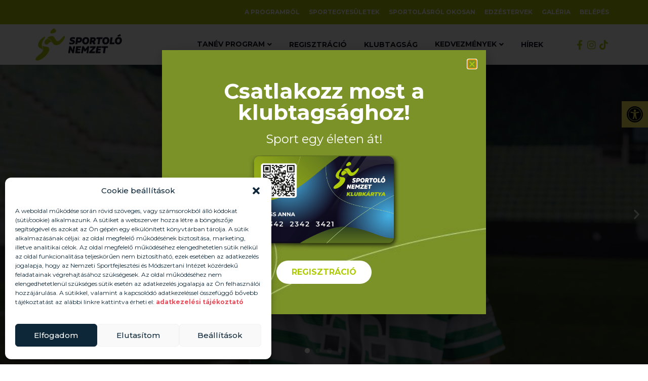

--- FILE ---
content_type: text/html; charset=UTF-8
request_url: https://sportolonemzet.hu/
body_size: 35402
content:
<!doctype html>
<html lang="hu">
<head>
	<meta charset="UTF-8">
	<meta name="viewport" content="width=device-width, initial-scale=1">
	<link rel="profile" href="https://gmpg.org/xfn/11">
	<script>
var theplus_ajax_url = "https://sportolonemzet.hu/wp-admin/admin-ajax.php";
		var theplus_ajax_post_url = "https://sportolonemzet.hu/wp-admin/admin-post.php";
		var theplus_nonce = "25fbb1b597";
</script>
<meta name='robots' content='index, follow, max-image-preview:large, max-snippet:-1, max-video-preview:-1' />

	<!-- This site is optimized with the Yoast SEO plugin v24.4 - https://yoast.com/wordpress/plugins/seo/ -->
	<title>Főoldal - Sportoló Nemzet</title>
	<link rel="canonical" href="https://sportolonemzet.hu/" />
	<meta property="og:locale" content="hu_HU" />
	<meta property="og:type" content="website" />
	<meta property="og:title" content="Főoldal - Sportoló Nemzet" />
	<meta property="og:description" content="Kiemelt hírek Összes hír A mozgás létszükséglet. A mozgás öröm. Mi, magyarok sportnemzet vagyunk, eredményeink alapján a versenysportban a világ élmezőnyébe tartozunk és összetartozásunk egyik fontos alapja, hogy szurkolásban valamennyien világbajnokok vagyunk! A programról Csatlakozz most a klubtagsághoz! Sport egy életen át! REGISZTRÁCIÓ Miért éri meg csatlakozni? Létesítmények és sportolási lehetőségek Több mint 70 sportlétesítményben [&hellip;]" />
	<meta property="og:url" content="https://sportolonemzet.hu/" />
	<meta property="og:site_name" content="Sportoló Nemzet" />
	<meta property="article:modified_time" content="2026-01-12T07:15:03+00:00" />
	<meta property="og:image" content="https://sportolonemzet.hu/wp-content/uploads/2025/09/cards-1.png" />
	<meta name="twitter:card" content="summary_large_image" />
	<script type="application/ld+json" class="yoast-schema-graph">{"@context":"https://schema.org","@graph":[{"@type":"WebPage","@id":"https://sportolonemzet.hu/","url":"https://sportolonemzet.hu/","name":"Főoldal - Sportoló Nemzet","isPartOf":{"@id":"https://sportolonemzet.hu/#website"},"about":{"@id":"https://sportolonemzet.hu/#organization"},"primaryImageOfPage":{"@id":"https://sportolonemzet.hu/#primaryimage"},"image":{"@id":"https://sportolonemzet.hu/#primaryimage"},"thumbnailUrl":"https://sportolonemzet.hu/wp-content/uploads/2025/09/cards-1.png","datePublished":"2022-02-15T13:19:10+00:00","dateModified":"2026-01-12T07:15:03+00:00","breadcrumb":{"@id":"https://sportolonemzet.hu/#breadcrumb"},"inLanguage":"hu","potentialAction":[{"@type":"ReadAction","target":["https://sportolonemzet.hu/"]}]},{"@type":"ImageObject","inLanguage":"hu","@id":"https://sportolonemzet.hu/#primaryimage","url":"https://sportolonemzet.hu/wp-content/uploads/2025/09/cards-1.png","contentUrl":"https://sportolonemzet.hu/wp-content/uploads/2025/09/cards-1.png","width":902,"height":667},{"@type":"BreadcrumbList","@id":"https://sportolonemzet.hu/#breadcrumb","itemListElement":[{"@type":"ListItem","position":1,"name":"Kezdőlap"}]},{"@type":"WebSite","@id":"https://sportolonemzet.hu/#website","url":"https://sportolonemzet.hu/","name":"Sportoló Nemzet","description":"A mozgás létszükséglet.","publisher":{"@id":"https://sportolonemzet.hu/#organization"},"potentialAction":[{"@type":"SearchAction","target":{"@type":"EntryPoint","urlTemplate":"https://sportolonemzet.hu/?s={search_term_string}"},"query-input":{"@type":"PropertyValueSpecification","valueRequired":true,"valueName":"search_term_string"}}],"inLanguage":"hu"},{"@type":"Organization","@id":"https://sportolonemzet.hu/#organization","name":"Sportoló Nemzet","url":"https://sportolonemzet.hu/","logo":{"@type":"ImageObject","inLanguage":"hu","@id":"https://sportolonemzet.hu/#/schema/logo/image/","url":"https://sportolonemzet.hu/wp-content/uploads/2023/06/logo-1-1.png","contentUrl":"https://sportolonemzet.hu/wp-content/uploads/2023/06/logo-1-1.png","width":447,"height":165,"caption":"Sportoló Nemzet"},"image":{"@id":"https://sportolonemzet.hu/#/schema/logo/image/"}}]}</script>
	<!-- / Yoast SEO plugin. -->


<link rel="alternate" type="application/rss+xml" title="Sportoló Nemzet &raquo; hírcsatorna" href="https://sportolonemzet.hu/feed/" />
<link rel="alternate" title="oEmbed (JSON)" type="application/json+oembed" href="https://sportolonemzet.hu/wp-json/oembed/1.0/embed?url=https%3A%2F%2Fsportolonemzet.hu%2F" />
<link rel="alternate" title="oEmbed (XML)" type="text/xml+oembed" href="https://sportolonemzet.hu/wp-json/oembed/1.0/embed?url=https%3A%2F%2Fsportolonemzet.hu%2F&#038;format=xml" />
<style id='wp-img-auto-sizes-contain-inline-css'>
img:is([sizes=auto i],[sizes^="auto," i]){contain-intrinsic-size:3000px 1500px}
/*# sourceURL=wp-img-auto-sizes-contain-inline-css */
</style>
<link rel='stylesheet' id='sweetalert2-css' href='https://sportolonemzet.hu/wp-content/plugins/user-registration/assets/css/sweetalert2/sweetalert2.min.css?ver=10.16.7' media='all' />
<link rel='stylesheet' id='user-registration-general-css' href='https://sportolonemzet.hu/wp-content/plugins/user-registration/assets/css/user-registration.css?ver=3.0.4.1' media='all' />
<link rel='stylesheet' id='user-registration-smallscreen-css' href='https://sportolonemzet.hu/wp-content/plugins/user-registration/assets/css/user-registration-smallscreen.css?ver=3.0.4.1' media='only screen and (max-width: 768px)' />
<link rel='stylesheet' id='user-registration-my-account-layout-css' href='https://sportolonemzet.hu/wp-content/plugins/user-registration/assets/css/my-account-layout.css?ver=3.0.4.1' media='all' />
<link rel='stylesheet' id='dashicons-css' href='https://sportolonemzet.hu/wp-includes/css/dashicons.min.css?ver=6.9' media='all' />
<style id='wp-emoji-styles-inline-css'>

	img.wp-smiley, img.emoji {
		display: inline !important;
		border: none !important;
		box-shadow: none !important;
		height: 1em !important;
		width: 1em !important;
		margin: 0 0.07em !important;
		vertical-align: -0.1em !important;
		background: none !important;
		padding: 0 !important;
	}
/*# sourceURL=wp-emoji-styles-inline-css */
</style>
<style id='classic-theme-styles-inline-css'>
/*! This file is auto-generated */
.wp-block-button__link{color:#fff;background-color:#32373c;border-radius:9999px;box-shadow:none;text-decoration:none;padding:calc(.667em + 2px) calc(1.333em + 2px);font-size:1.125em}.wp-block-file__button{background:#32373c;color:#fff;text-decoration:none}
/*# sourceURL=/wp-includes/css/classic-themes.min.css */
</style>
<link rel='stylesheet' id='metadata-style-css' href='https://sportolonemzet.hu/wp-content/plugins/display-post-metadata/css/style.css?ver=1.0' media='all' />
<link rel='stylesheet' id='hide-admin-bar-based-on-user-roles-css' href='https://sportolonemzet.hu/wp-content/plugins/hide-admin-bar-based-on-user-roles/public/css/hide-admin-bar-based-on-user-roles-public.css?ver=3.6.0' media='all' />
<link rel='stylesheet' id='mc4wp-form-themes-css' href='https://sportolonemzet.hu/wp-content/plugins/mailchimp-for-wp/assets/css/form-themes.css?ver=4.9.9' media='all' />
<link rel='stylesheet' id='cmplz-general-css' href='https://sportolonemzet.hu/wp-content/plugins/complianz-gdpr/assets/css/cookieblocker.min.css?ver=1722417332' media='all' />
<link rel='stylesheet' id='theplus-plus-extra-adv-plus-extra-adv-css' href='//sportolonemzet.hu/wp-content/plugins/the-plus-addons-for-elementor-page-builder/assets/css/main/plus-extra-adv/plus-extra-adv.min.css?ver=1768894732' media='all' />
<link rel='stylesheet' id='theplus-plus-alignmnet-plus-extra-adv-css' href='//sportolonemzet.hu/wp-content/plugins/the-plus-addons-for-elementor-page-builder/assets/css/main/plus-extra-adv/plus-alignmnet.css?ver=1768894732' media='all' />
<link rel='stylesheet' id='theplus-plus-nav-menu-lite-navigation-menu-lite-css' href='//sportolonemzet.hu/wp-content/plugins/the-plus-addons-for-elementor-page-builder/assets/css/main/navigation-menu-lite/plus-nav-menu-lite.min.css?ver=1768894732' media='all' />
<link rel='stylesheet' id='plus-icons-mind-css-css' href='//sportolonemzet.hu/wp-content/plugins/theplus_elementor_addon/assets/css/extra/iconsmind.min.css?ver=5.6.1' media='all' />
<link rel='stylesheet' id='hello-elementor-css' href='https://sportolonemzet.hu/wp-content/themes/hello-elementor/style.min.css?ver=2.8.1' media='all' />
<link rel='stylesheet' id='hello-elementor-theme-style-css' href='https://sportolonemzet.hu/wp-content/themes/hello-elementor/theme.min.css?ver=2.8.1' media='all' />
<link rel='stylesheet' id='elementor-frontend-css' href='https://sportolonemzet.hu/wp-content/plugins/elementor/assets/css/frontend-lite.min.css?ver=3.23.4' media='all' />
<link rel='stylesheet' id='elementor-post-1229-css' href='https://sportolonemzet.hu/wp-content/uploads/elementor/css/post-1229.css?ver=1768401194' media='all' />
<link rel='stylesheet' id='dflip-style-css' href='https://sportolonemzet.hu/wp-content/plugins/3d-flipbook-dflip-lite/assets/css/dflip.min.css?ver=2.3.75' media='all' />
<link rel='stylesheet' id='elementor-icons-css' href='https://sportolonemzet.hu/wp-content/plugins/elementor/assets/lib/eicons/css/elementor-icons.min.css?ver=5.30.0' media='all' />
<link rel='stylesheet' id='swiper-css' href='https://sportolonemzet.hu/wp-content/plugins/elementor/assets/lib/swiper/v8/css/swiper.min.css?ver=8.4.5' media='all' />
<link rel='stylesheet' id='elementor-pro-css' href='https://sportolonemzet.hu/wp-content/plugins/elementor-pro/assets/css/frontend-lite.min.css?ver=3.23.3' media='all' />
<link rel='stylesheet' id='font-awesome-5-all-css' href='https://sportolonemzet.hu/wp-content/plugins/elementor/assets/lib/font-awesome/css/all.min.css?ver=3.23.4' media='all' />
<link rel='stylesheet' id='font-awesome-4-shim-css' href='https://sportolonemzet.hu/wp-content/plugins/elementor/assets/lib/font-awesome/css/v4-shims.min.css?ver=3.23.4' media='all' />
<link rel='stylesheet' id='elementor-global-css' href='https://sportolonemzet.hu/wp-content/uploads/elementor/css/global.css?ver=1768401196' media='all' />
<link rel='stylesheet' id='elementor-post-11-css' href='https://sportolonemzet.hu/wp-content/uploads/elementor/css/post-11.css?ver=1768894732' media='all' />
<link rel='stylesheet' id='elementor-post-1234-css' href='https://sportolonemzet.hu/wp-content/uploads/elementor/css/post-1234.css?ver=1768401196' media='all' />
<link rel='stylesheet' id='elementor-post-1294-css' href='https://sportolonemzet.hu/wp-content/uploads/elementor/css/post-1294.css?ver=1768401196' media='all' />
<link rel='stylesheet' id='elementor-post-65077-css' href='https://sportolonemzet.hu/wp-content/uploads/elementor/css/post-65077.css?ver=1768401196' media='all' />
<link rel='stylesheet' id='pojo-a11y-css' href='https://sportolonemzet.hu/wp-content/plugins/pojo-accessibility/assets/css/style.min.css?ver=1.0.0' media='all' />
<link rel='stylesheet' id='tablepress-default-css' href='https://sportolonemzet.hu/wp-content/plugins/tablepress/css/build/default.css?ver=3.1.3' media='all' />
<link rel='stylesheet' id='hello-elementor-child-style-css' href='https://sportolonemzet.hu/wp-content/themes/hello-theme-child-master/style.css?ver=2.0.0' media='all' />
<link rel='stylesheet' id='exibio-style-css' href='https://sportolonemzet.hu/wp-content/plugins/ba-sport-management//assets/css/ba_sport_management-frontend.css?ver=1768967634' media='all' />
<link rel='stylesheet' id='google-fonts-1-css' href='https://fonts.googleapis.com/css?family=Montserrat%3A100%2C100italic%2C200%2C200italic%2C300%2C300italic%2C400%2C400italic%2C500%2C500italic%2C600%2C600italic%2C700%2C700italic%2C800%2C800italic%2C900%2C900italic&#038;display=swap&#038;subset=latin-ext&#038;ver=6.9' media='all' />
<link rel='stylesheet' id='elementor-icons-shared-0-css' href='https://sportolonemzet.hu/wp-content/plugins/elementor/assets/lib/font-awesome/css/fontawesome.min.css?ver=5.15.3' media='all' />
<link rel='stylesheet' id='elementor-icons-fa-solid-css' href='https://sportolonemzet.hu/wp-content/plugins/elementor/assets/lib/font-awesome/css/solid.min.css?ver=5.15.3' media='all' />
<link rel='stylesheet' id='elementor-icons-fa-brands-css' href='https://sportolonemzet.hu/wp-content/plugins/elementor/assets/lib/font-awesome/css/brands.min.css?ver=5.15.3' media='all' />
<link rel="preconnect" href="https://fonts.gstatic.com/" crossorigin><script src="https://sportolonemzet.hu/wp-content/plugins/ba-sport-management/assets/js/js.cookie.js?ver=6.9" id="jscookie-js"></script>
<script src="https://sportolonemzet.hu/wp-includes/js/jquery/jquery.min.js?ver=3.7.1" id="jquery-core-js"></script>
<script src="https://sportolonemzet.hu/wp-includes/js/jquery/jquery-migrate.min.js?ver=3.4.1" id="jquery-migrate-js"></script>
<script src="https://sportolonemzet.hu/wp-content/plugins/hide-admin-bar-based-on-user-roles/public/js/hide-admin-bar-based-on-user-roles-public.js?ver=3.6.0" id="hide-admin-bar-based-on-user-roles-js"></script>
<script src="https://sportolonemzet.hu/wp-content/plugins/elementor/assets/lib/font-awesome/js/v4-shims.min.js?ver=3.23.4" id="font-awesome-4-shim-js"></script>
<link rel="https://api.w.org/" href="https://sportolonemzet.hu/wp-json/" /><link rel="alternate" title="JSON" type="application/json" href="https://sportolonemzet.hu/wp-json/wp/v2/pages/11" /><link rel="EditURI" type="application/rsd+xml" title="RSD" href="https://sportolonemzet.hu/xmlrpc.php?rsd" />
<meta name="generator" content="WordPress 6.9" />
<link rel='shortlink' href='https://sportolonemzet.hu/' />
<meta name="cdp-version" content="1.5.0" /><!-- HFCM by 99 Robots - Snippet # 1: Analitik -->
<!-- Google tag (gtag.js) -->
<script async src="https://www.googletagmanager.com/gtag/js?id=G-TRNPVGXXZG"></script>
<script>
  window.dataLayer = window.dataLayer || [];
  function gtag(){dataLayer.push(arguments);}
  gtag('js', new Date());

  gtag('config', 'G-TRNPVGXXZG');
</script>
<!-- /end HFCM by 99 Robots -->
			<style>.cmplz-hidden {
					display: none !important;
				}</style>			<style>*:not(.elementor-editor-active) .plus-conditions--hidden {display: none;}</style>
		<meta name="generator" content="Elementor 3.23.4; features: e_optimized_css_loading, additional_custom_breakpoints, e_lazyload; settings: css_print_method-external, google_font-enabled, font_display-swap">
<style type="text/css" id="filter-everything-inline-css">.wpc-orderby-select{width:100%}.wpc-filters-open-button-container{display:none}.wpc-debug-message{padding:16px;font-size:14px;border:1px dashed #ccc;margin-bottom:20px}.wpc-debug-title{visibility:hidden}.wpc-button-inner,.wpc-chip-content{display:flex;align-items:center}.wpc-icon-html-wrapper{position:relative;margin-right:10px;top:2px}.wpc-icon-html-wrapper span{display:block;height:1px;width:18px;border-radius:3px;background:#2c2d33;margin-bottom:4px;position:relative}span.wpc-icon-line-1:after,span.wpc-icon-line-2:after,span.wpc-icon-line-3:after{content:"";display:block;width:3px;height:3px;border:1px solid #2c2d33;background-color:#fff;position:absolute;top:-2px;box-sizing:content-box}span.wpc-icon-line-3:after{border-radius:50%;left:2px}span.wpc-icon-line-1:after{border-radius:50%;left:5px}span.wpc-icon-line-2:after{border-radius:50%;left:12px}body .wpc-filters-open-button-container a.wpc-filters-open-widget,body .wpc-filters-open-button-container a.wpc-open-close-filters-button{display:inline-block;text-align:left;border:1px solid #2c2d33;border-radius:2px;line-height:1.5;padding:7px 12px;background-color:transparent;color:#2c2d33;box-sizing:border-box;text-decoration:none!important;font-weight:400;transition:none;position:relative}@media screen and (max-width:768px){.wpc_show_bottom_widget .wpc-filters-open-button-container,.wpc_show_open_close_button .wpc-filters-open-button-container{display:block}.wpc_show_bottom_widget .wpc-filters-open-button-container{margin-top:1em;margin-bottom:1em}}</style>
<style type="text/css">
#pojo-a11y-toolbar .pojo-a11y-toolbar-toggle a{ background-color: #f4e758;	color: #000000;}
#pojo-a11y-toolbar .pojo-a11y-toolbar-overlay, #pojo-a11y-toolbar .pojo-a11y-toolbar-overlay ul.pojo-a11y-toolbar-items.pojo-a11y-links{ border-color: #f4e758;}
body.pojo-a11y-focusable a:focus{ outline-style: solid !important;	outline-width: 1px !important;	outline-color: #FF0000 !important;}
#pojo-a11y-toolbar{ top: 200px !important;}
#pojo-a11y-toolbar .pojo-a11y-toolbar-overlay{ background-color: #ffffff;}
#pojo-a11y-toolbar .pojo-a11y-toolbar-overlay ul.pojo-a11y-toolbar-items li.pojo-a11y-toolbar-item a, #pojo-a11y-toolbar .pojo-a11y-toolbar-overlay p.pojo-a11y-toolbar-title{ color: #333333;}
#pojo-a11y-toolbar .pojo-a11y-toolbar-overlay ul.pojo-a11y-toolbar-items li.pojo-a11y-toolbar-item a.active{ background-color: #ffff00;	color: #ffffff;}
@media (max-width: 767px) { #pojo-a11y-toolbar { top: 100px !important; } }</style>			<style>
				.e-con.e-parent:nth-of-type(n+4):not(.e-lazyloaded):not(.e-no-lazyload),
				.e-con.e-parent:nth-of-type(n+4):not(.e-lazyloaded):not(.e-no-lazyload) * {
					background-image: none !important;
				}
				@media screen and (max-height: 1024px) {
					.e-con.e-parent:nth-of-type(n+3):not(.e-lazyloaded):not(.e-no-lazyload),
					.e-con.e-parent:nth-of-type(n+3):not(.e-lazyloaded):not(.e-no-lazyload) * {
						background-image: none !important;
					}
				}
				@media screen and (max-height: 640px) {
					.e-con.e-parent:nth-of-type(n+2):not(.e-lazyloaded):not(.e-no-lazyload),
					.e-con.e-parent:nth-of-type(n+2):not(.e-lazyloaded):not(.e-no-lazyload) * {
						background-image: none !important;
					}
				}
			</style>
			<link rel="icon" href="https://sportolonemzet.hu/wp-content/uploads/2023/06/fav-150x150.png" sizes="32x32" />
<link rel="icon" href="https://sportolonemzet.hu/wp-content/uploads/2023/06/fav.png" sizes="192x192" />
<link rel="apple-touch-icon" href="https://sportolonemzet.hu/wp-content/uploads/2023/06/fav.png" />
<meta name="msapplication-TileImage" content="https://sportolonemzet.hu/wp-content/uploads/2023/06/fav.png" />
		<style id="wp-custom-css">
			/*koikaam*/
.searchandfilter > ul > li {
	display: inline-block!important;
	vertical-align: top;
	padding: 0 20px;
}
.elementor-inline-items.elementor-icon-list-items.elementor-post-info ::marker{font-size:1px!important;}
.eventer-native-list .eventer-event-title{margin-top: 5px;}
#kategoria a {background:#333;}
.elementor-search-form__input{border:none;border-radius:0px;}
.wpc-filter-felnott_sportagak,.wpc-filter-utanpotlas_sportagak,.wpc-filter-szabadido_sportagak{display:none;}
/*koikaam END*/

/* ========================
   Dropdown fő konténer
======================== */
.filter-dropdown-wrapper {
    font-family: 'Arial', sans-serif;
    font-size: 16px;
    color: #333;
    background-color: #f8f8f8;
    border-radius: 6px;
    border: 1px solid #ccc;
    width: 250px;               /* igény szerint módosítható */
    position: relative;
    cursor: pointer;
    -webkit-user-select: none;  /* Safari: szöveg kijelölés tiltása */
    user-select: none;
    padding: 8px 12px;
    box-sizing: border-box;
    box-shadow: 0 2px 5px rgba(0,0,0,0.1);
}

/* Nyíl ikon */
.filter-dropdown-wrapper::after {
    content: '▾';               /* lefelé mutató nyíl */
    position: absolute;
    right: 12px;
    top: 50%;
    transform: translateY(-50%);
    font-size: 14px;
    color: #555;
    pointer-events: none;
}

/* ========================
   Kiválasztott elem
======================== */
.filter-dropdown-wrapper .selected-item {
    display: block;
    line-height: 1.5;
}

/* ========================
   Legördülő lista
======================== */
.filter-dropdown-wrapper .dropdown-list {
    display: none;              /* alapból rejtett */
    position: absolute;
    top: 100%;
    left: 0;
    width: 100%;
    max-height: 200px;          /* scroll ha túl sok elem */
    overflow-y: auto;
    background-color: #fff;
    border: 1px solid #ccc;
    border-radius: 6px;
    box-shadow: 0 4px 8px rgba(0,0,0,0.1);
    z-index: 999;
    margin-top: 4px;
    padding: 0;
    list-style: none;
}

/* Lista elemek */
.filter-dropdown-wrapper .dropdown-list li {
    padding: 8px 12px;
    cursor: pointer;
    transition: background-color 0.2s;
}

.filter-dropdown-wrapper .dropdown-list li:hover {
    background-color: #e0e0e0;
}

/* Dropdown nyitott állapot */
.filter-dropdown-wrapper.open .dropdown-list
		</style>
		<style id="yellow-pencil">
/*
	The following CSS codes are created by the YellowPencil plugin.
	https://yellowpencil.waspthemes.com/
*/
#copyright p{font-size:12px;}.nectar-icon-list .list-icon-holder i{font-size:20px !important;}.nectar-global-section .wpb_wrapper .nectar-icon-list-item{margin-bottom:10px;}#mc4wp-form-1 .mc4wp-form-fields p{color:#ffffff;font-weight:600;}.elementor-element-c2e89b9 .elementor-widget-heading h2{color:#aec90b;}.mc4wp-form-fields p input{color:#aec90b;font-weight:600;border-color:#aec90b;}.elementor-location-footer .elementor-element-c2e89b9 .elementor-container .elementor-top-column .elementor-widget-wrap .elementor-widget-shortcode .elementor-widget-container .elementor-shortcode #mc4wp-form-1 .mc4wp-form-fields p input{padding-left:32px !important;padding-right:32px !important;border-style:solid !important;border-width:2px !important;}.mc4wp-form-fields p:nth-child(5) input{background-color:#aec90b;color:#ffffff;}.elementor-element-c2e89b9 .elementor-container .elementor-top-column .elementor-widget-wrap .elementor-widget-shortcode .elementor-widget-container .elementor-shortcode #mc4wp-form-1 .mc4wp-form-fields p input[type=text]{border-style:none !important;}.elementor-location-footer .elementor-element-c2e89b9 .elementor-container .elementor-top-column .elementor-widget-wrap .elementor-widget-shortcode .elementor-widget-container .elementor-shortcode #mc4wp-form-1 .mc4wp-form-fields p label input[type=email]{border-style:none !important;}#page-header-bg{display:none !important;}#page-header-wrap{display:none;}.owl-carousel > div > div{padding-top:0px !important;padding-bottom:0px !important;}#ajax-content-wrap .container-wrap{padding-top:0px;}.slick-track .hentry .post-metro-content{margin-left:80px;}#pt-plus-blog-post-list .slick-initialized .slick-prev{margin-left:10px;margin-right:10px;padding-bottom:25px;padding-left:25px;padding-right:25px;padding-top:25px;}#pt-plus-blog-post-list .slick-initialized{-webkit-transform:translatex(0px) translatey(0px);-ms-transform:translatex(0px) translatey(0px);transform:translatex(0px) translatey(0px);}@media (max-width:660px){.slick-track .hentry .post-metro-content{margin-left:0px;}#pt-plus-blog-post-list .slick-initialized .slick-prev{margin-left:5px !important;margin-right:5px !important;}}
</style><style id='global-styles-inline-css'>
:root{--wp--preset--aspect-ratio--square: 1;--wp--preset--aspect-ratio--4-3: 4/3;--wp--preset--aspect-ratio--3-4: 3/4;--wp--preset--aspect-ratio--3-2: 3/2;--wp--preset--aspect-ratio--2-3: 2/3;--wp--preset--aspect-ratio--16-9: 16/9;--wp--preset--aspect-ratio--9-16: 9/16;--wp--preset--color--black: #000000;--wp--preset--color--cyan-bluish-gray: #abb8c3;--wp--preset--color--white: #ffffff;--wp--preset--color--pale-pink: #f78da7;--wp--preset--color--vivid-red: #cf2e2e;--wp--preset--color--luminous-vivid-orange: #ff6900;--wp--preset--color--luminous-vivid-amber: #fcb900;--wp--preset--color--light-green-cyan: #7bdcb5;--wp--preset--color--vivid-green-cyan: #00d084;--wp--preset--color--pale-cyan-blue: #8ed1fc;--wp--preset--color--vivid-cyan-blue: #0693e3;--wp--preset--color--vivid-purple: #9b51e0;--wp--preset--gradient--vivid-cyan-blue-to-vivid-purple: linear-gradient(135deg,rgb(6,147,227) 0%,rgb(155,81,224) 100%);--wp--preset--gradient--light-green-cyan-to-vivid-green-cyan: linear-gradient(135deg,rgb(122,220,180) 0%,rgb(0,208,130) 100%);--wp--preset--gradient--luminous-vivid-amber-to-luminous-vivid-orange: linear-gradient(135deg,rgb(252,185,0) 0%,rgb(255,105,0) 100%);--wp--preset--gradient--luminous-vivid-orange-to-vivid-red: linear-gradient(135deg,rgb(255,105,0) 0%,rgb(207,46,46) 100%);--wp--preset--gradient--very-light-gray-to-cyan-bluish-gray: linear-gradient(135deg,rgb(238,238,238) 0%,rgb(169,184,195) 100%);--wp--preset--gradient--cool-to-warm-spectrum: linear-gradient(135deg,rgb(74,234,220) 0%,rgb(151,120,209) 20%,rgb(207,42,186) 40%,rgb(238,44,130) 60%,rgb(251,105,98) 80%,rgb(254,248,76) 100%);--wp--preset--gradient--blush-light-purple: linear-gradient(135deg,rgb(255,206,236) 0%,rgb(152,150,240) 100%);--wp--preset--gradient--blush-bordeaux: linear-gradient(135deg,rgb(254,205,165) 0%,rgb(254,45,45) 50%,rgb(107,0,62) 100%);--wp--preset--gradient--luminous-dusk: linear-gradient(135deg,rgb(255,203,112) 0%,rgb(199,81,192) 50%,rgb(65,88,208) 100%);--wp--preset--gradient--pale-ocean: linear-gradient(135deg,rgb(255,245,203) 0%,rgb(182,227,212) 50%,rgb(51,167,181) 100%);--wp--preset--gradient--electric-grass: linear-gradient(135deg,rgb(202,248,128) 0%,rgb(113,206,126) 100%);--wp--preset--gradient--midnight: linear-gradient(135deg,rgb(2,3,129) 0%,rgb(40,116,252) 100%);--wp--preset--font-size--small: 13px;--wp--preset--font-size--medium: 20px;--wp--preset--font-size--large: 36px;--wp--preset--font-size--x-large: 42px;--wp--preset--spacing--20: 0.44rem;--wp--preset--spacing--30: 0.67rem;--wp--preset--spacing--40: 1rem;--wp--preset--spacing--50: 1.5rem;--wp--preset--spacing--60: 2.25rem;--wp--preset--spacing--70: 3.38rem;--wp--preset--spacing--80: 5.06rem;--wp--preset--shadow--natural: 6px 6px 9px rgba(0, 0, 0, 0.2);--wp--preset--shadow--deep: 12px 12px 50px rgba(0, 0, 0, 0.4);--wp--preset--shadow--sharp: 6px 6px 0px rgba(0, 0, 0, 0.2);--wp--preset--shadow--outlined: 6px 6px 0px -3px rgb(255, 255, 255), 6px 6px rgb(0, 0, 0);--wp--preset--shadow--crisp: 6px 6px 0px rgb(0, 0, 0);}:where(.is-layout-flex){gap: 0.5em;}:where(.is-layout-grid){gap: 0.5em;}body .is-layout-flex{display: flex;}.is-layout-flex{flex-wrap: wrap;align-items: center;}.is-layout-flex > :is(*, div){margin: 0;}body .is-layout-grid{display: grid;}.is-layout-grid > :is(*, div){margin: 0;}:where(.wp-block-columns.is-layout-flex){gap: 2em;}:where(.wp-block-columns.is-layout-grid){gap: 2em;}:where(.wp-block-post-template.is-layout-flex){gap: 1.25em;}:where(.wp-block-post-template.is-layout-grid){gap: 1.25em;}.has-black-color{color: var(--wp--preset--color--black) !important;}.has-cyan-bluish-gray-color{color: var(--wp--preset--color--cyan-bluish-gray) !important;}.has-white-color{color: var(--wp--preset--color--white) !important;}.has-pale-pink-color{color: var(--wp--preset--color--pale-pink) !important;}.has-vivid-red-color{color: var(--wp--preset--color--vivid-red) !important;}.has-luminous-vivid-orange-color{color: var(--wp--preset--color--luminous-vivid-orange) !important;}.has-luminous-vivid-amber-color{color: var(--wp--preset--color--luminous-vivid-amber) !important;}.has-light-green-cyan-color{color: var(--wp--preset--color--light-green-cyan) !important;}.has-vivid-green-cyan-color{color: var(--wp--preset--color--vivid-green-cyan) !important;}.has-pale-cyan-blue-color{color: var(--wp--preset--color--pale-cyan-blue) !important;}.has-vivid-cyan-blue-color{color: var(--wp--preset--color--vivid-cyan-blue) !important;}.has-vivid-purple-color{color: var(--wp--preset--color--vivid-purple) !important;}.has-black-background-color{background-color: var(--wp--preset--color--black) !important;}.has-cyan-bluish-gray-background-color{background-color: var(--wp--preset--color--cyan-bluish-gray) !important;}.has-white-background-color{background-color: var(--wp--preset--color--white) !important;}.has-pale-pink-background-color{background-color: var(--wp--preset--color--pale-pink) !important;}.has-vivid-red-background-color{background-color: var(--wp--preset--color--vivid-red) !important;}.has-luminous-vivid-orange-background-color{background-color: var(--wp--preset--color--luminous-vivid-orange) !important;}.has-luminous-vivid-amber-background-color{background-color: var(--wp--preset--color--luminous-vivid-amber) !important;}.has-light-green-cyan-background-color{background-color: var(--wp--preset--color--light-green-cyan) !important;}.has-vivid-green-cyan-background-color{background-color: var(--wp--preset--color--vivid-green-cyan) !important;}.has-pale-cyan-blue-background-color{background-color: var(--wp--preset--color--pale-cyan-blue) !important;}.has-vivid-cyan-blue-background-color{background-color: var(--wp--preset--color--vivid-cyan-blue) !important;}.has-vivid-purple-background-color{background-color: var(--wp--preset--color--vivid-purple) !important;}.has-black-border-color{border-color: var(--wp--preset--color--black) !important;}.has-cyan-bluish-gray-border-color{border-color: var(--wp--preset--color--cyan-bluish-gray) !important;}.has-white-border-color{border-color: var(--wp--preset--color--white) !important;}.has-pale-pink-border-color{border-color: var(--wp--preset--color--pale-pink) !important;}.has-vivid-red-border-color{border-color: var(--wp--preset--color--vivid-red) !important;}.has-luminous-vivid-orange-border-color{border-color: var(--wp--preset--color--luminous-vivid-orange) !important;}.has-luminous-vivid-amber-border-color{border-color: var(--wp--preset--color--luminous-vivid-amber) !important;}.has-light-green-cyan-border-color{border-color: var(--wp--preset--color--light-green-cyan) !important;}.has-vivid-green-cyan-border-color{border-color: var(--wp--preset--color--vivid-green-cyan) !important;}.has-pale-cyan-blue-border-color{border-color: var(--wp--preset--color--pale-cyan-blue) !important;}.has-vivid-cyan-blue-border-color{border-color: var(--wp--preset--color--vivid-cyan-blue) !important;}.has-vivid-purple-border-color{border-color: var(--wp--preset--color--vivid-purple) !important;}.has-vivid-cyan-blue-to-vivid-purple-gradient-background{background: var(--wp--preset--gradient--vivid-cyan-blue-to-vivid-purple) !important;}.has-light-green-cyan-to-vivid-green-cyan-gradient-background{background: var(--wp--preset--gradient--light-green-cyan-to-vivid-green-cyan) !important;}.has-luminous-vivid-amber-to-luminous-vivid-orange-gradient-background{background: var(--wp--preset--gradient--luminous-vivid-amber-to-luminous-vivid-orange) !important;}.has-luminous-vivid-orange-to-vivid-red-gradient-background{background: var(--wp--preset--gradient--luminous-vivid-orange-to-vivid-red) !important;}.has-very-light-gray-to-cyan-bluish-gray-gradient-background{background: var(--wp--preset--gradient--very-light-gray-to-cyan-bluish-gray) !important;}.has-cool-to-warm-spectrum-gradient-background{background: var(--wp--preset--gradient--cool-to-warm-spectrum) !important;}.has-blush-light-purple-gradient-background{background: var(--wp--preset--gradient--blush-light-purple) !important;}.has-blush-bordeaux-gradient-background{background: var(--wp--preset--gradient--blush-bordeaux) !important;}.has-luminous-dusk-gradient-background{background: var(--wp--preset--gradient--luminous-dusk) !important;}.has-pale-ocean-gradient-background{background: var(--wp--preset--gradient--pale-ocean) !important;}.has-electric-grass-gradient-background{background: var(--wp--preset--gradient--electric-grass) !important;}.has-midnight-gradient-background{background: var(--wp--preset--gradient--midnight) !important;}.has-small-font-size{font-size: var(--wp--preset--font-size--small) !important;}.has-medium-font-size{font-size: var(--wp--preset--font-size--medium) !important;}.has-large-font-size{font-size: var(--wp--preset--font-size--large) !important;}.has-x-large-font-size{font-size: var(--wp--preset--font-size--x-large) !important;}
/*# sourceURL=global-styles-inline-css */
</style>
<link rel='stylesheet' id='e-animations-css' href='https://sportolonemzet.hu/wp-content/plugins/elementor/assets/lib/animations/animations.min.css?ver=3.23.4' media='all' />
</head>
<body data-cmplz=1 class="home wp-singular page-template page-template-elementor_header_footer page page-id-11 wp-custom-logo wp-theme-hello-elementor wp-child-theme-hello-theme-child-master user-registration-page non-logged-in wpc_show_open_close_button elementor-default elementor-template-full-width elementor-kit-1229 elementor-page elementor-page-11">


<a class="skip-link screen-reader-text" href="#content">Skip to content</a>

		<div data-elementor-type="header" data-elementor-id="1234" class="elementor elementor-1234 elementor-location-header" data-elementor-post-type="elementor_library">
					<section class="elementor-section elementor-top-section elementor-element elementor-element-a588e64 elementor-section-content-middle elementor-hidden-tablet elementor-hidden-mobile elementor-section-boxed elementor-section-height-default elementor-section-height-default" data-id="a588e64" data-element_type="section" data-settings="{&quot;background_background&quot;:&quot;classic&quot;}">
						<div class="elementor-container elementor-column-gap-default">
					<div class="elementor-column elementor-col-50 elementor-top-column elementor-element elementor-element-abcd9af" data-id="abcd9af" data-element_type="column">
			<div class="elementor-widget-wrap">
							</div>
		</div>
				<div class="elementor-column elementor-col-50 elementor-top-column elementor-element elementor-element-1fccae2" data-id="1fccae2" data-element_type="column">
			<div class="elementor-widget-wrap elementor-element-populated">
						<div class="elementor-element elementor-element-b641fc2 elementor-widget elementor-widget-tp-navigation-menu-lite" data-id="b641fc2" data-element_type="widget" data-widget_type="tp-navigation-menu-lite.default">
				<div class="elementor-widget-container">
					
		<div class="plus-navigation-wrap text-right nav-menu69704dd36aadc">
			<div class="plus-navigation-inner menu-hover main-menu-indicator-style-1 sub-menu-indicator-style-1 "  data-menu_transition="style-1">
				<div id="theplus-navigation-normal-menu" class="collapse navbar-collapse navbar-ex1-collapse">
				<div class="plus-navigation-menu menu-horizontal">
						
						<div class="plus-navigation-menu menu-horizontal"><ul id="menu-ujmenu" class="nav navbar-nav yamm menu-hover-none"><li id="menu-item-8386" class="menu-item menu-item-type-post_type menu-item-object-page animate-dropdown menu-item-8386" ><a title="A programról" href="https://sportolonemzet.hu/sportolo-nemzet/" data-text="A programról">A programról</a></li>
<li id="menu-item-38852" class="menu-item menu-item-type-post_type menu-item-object-page animate-dropdown menu-item-38852" ><a title="Sportegyesületek" href="https://sportolonemzet.hu/sportegyesuletek/" data-text="Sportegyesületek">Sportegyesületek</a></li>
<li id="menu-item-67339" class="menu-item menu-item-type-post_type menu-item-object-page animate-dropdown menu-item-67339" ><a title="Sportolásról okosan" href="https://sportolonemzet.hu/sportolasrol-okosan/" data-text="Sportolásról okosan">Sportolásról okosan</a></li>
<li id="menu-item-119162" class="menu-item menu-item-type-post_type menu-item-object-page animate-dropdown menu-item-119162" ><a title="Edzéstervek" href="https://sportolonemzet.hu/kondipark/" data-text="Edzéstervek">Edzéstervek</a></li>
<li id="menu-item-64923" class="menu-item menu-item-type-post_type menu-item-object-page animate-dropdown menu-item-64923" ><a title="Galéria" href="https://sportolonemzet.hu/galeria/" data-text="Galéria">Galéria</a></li>
<li id="menu-item-59630" class="nmr-logged-out menu-item menu-item-type-post_type menu-item-object-page animate-dropdown menu-item-59630" ><a title="Belépés" href="https://sportolonemzet.hu/belepes/" data-text="Belépés">Belépés</a></li>
</ul></div>					</div>	
				</div>
				
								
					<div class="plus-mobile-nav-toggle navbar-header mobile-toggle">
						<div class="mobile-plus-toggle-menu plus-collapsed toggle-style-1" data-target="#plus-mobile-nav-toggle-nav-menu69704dd36aadc">
														<ul class="toggle-lines">
								<li class="toggle-line"></li>
								<li class="toggle-line"></li>
							</ul>
													</div>
					</div>
					<div id="plus-mobile-nav-toggle-nav-menu69704dd36aadc" class="plus-mobile-menu collapse navbar-collapse navbar-ex1-collapse plus-mobile-menu-content ">
						<div class="plus-mobile-menu"><ul id="menu-ujmenu-1" class="nav navbar-nav"><li class="menu-item menu-item-type-post_type menu-item-object-page animate-dropdown menu-item-8386" ><a title="A programról" href="https://sportolonemzet.hu/sportolo-nemzet/" data-text="A programról">A programról</a></li>
<li class="menu-item menu-item-type-post_type menu-item-object-page animate-dropdown menu-item-38852" ><a title="Sportegyesületek" href="https://sportolonemzet.hu/sportegyesuletek/" data-text="Sportegyesületek">Sportegyesületek</a></li>
<li class="menu-item menu-item-type-post_type menu-item-object-page animate-dropdown menu-item-67339" ><a title="Sportolásról okosan" href="https://sportolonemzet.hu/sportolasrol-okosan/" data-text="Sportolásról okosan">Sportolásról okosan</a></li>
<li class="menu-item menu-item-type-post_type menu-item-object-page animate-dropdown menu-item-119162" ><a title="Edzéstervek" href="https://sportolonemzet.hu/kondipark/" data-text="Edzéstervek">Edzéstervek</a></li>
<li class="menu-item menu-item-type-post_type menu-item-object-page animate-dropdown menu-item-64923" ><a title="Galéria" href="https://sportolonemzet.hu/galeria/" data-text="Galéria">Galéria</a></li>
<li class="nmr-logged-out menu-item menu-item-type-post_type menu-item-object-page animate-dropdown menu-item-59630" ><a title="Belépés" href="https://sportolonemzet.hu/belepes/" data-text="Belépés">Belépés</a></li>
</ul></div>								
																
					</div>
								
			</div>
		</div>
		 
		<style>@media (min-width:992px){.plus-navigation-wrap.nav-menu69704dd36aadc #theplus-navigation-normal-menu{display: block!important;}.plus-navigation-wrap.nav-menu69704dd36aadc #plus-mobile-nav-toggle-nav-menu69704dd36aadc.collapse.in{display:none;}}@media (max-width:991px){.plus-navigation-wrap.nav-menu69704dd36aadc #theplus-navigation-normal-menu{display:none !important;}.plus-navigation-wrap.nav-menu69704dd36aadc .plus-mobile-nav-toggle.mobile-toggle{display: -webkit-flex;display: -moz-flex;display: -ms-flex;display: flex;-webkit-align-items: center;-moz-align-items: center;-ms-align-items: center;align-items: center;-webkit-justify-content: flex-end;-moz-justify-content: flex-end;-ms-justify-content: flex-end;justify-content: flex-end;}}</style>		</div>
				</div>
					</div>
		</div>
					</div>
		</section>
				<header class="elementor-section elementor-top-section elementor-element elementor-element-680f6398 elementor-section-content-middle elementor-section-height-min-height elementor-hidden-tablet elementor-hidden-mobile elementor-section-boxed elementor-section-height-default elementor-section-items-middle" data-id="680f6398" data-element_type="section" data-settings="{&quot;background_background&quot;:&quot;classic&quot;,&quot;sticky&quot;:&quot;top&quot;,&quot;sticky_on&quot;:[&quot;desktop&quot;,&quot;tablet&quot;],&quot;sticky_offset&quot;:0,&quot;sticky_effects_offset&quot;:0}">
						<div class="elementor-container elementor-column-gap-no">
					<div class="elementor-column elementor-col-33 elementor-top-column elementor-element elementor-element-663e6b9" data-id="663e6b9" data-element_type="column">
			<div class="elementor-widget-wrap elementor-element-populated">
						<div class="elementor-element elementor-element-58b1d053 elementor-widget elementor-widget-theme-site-logo elementor-widget-image" data-id="58b1d053" data-element_type="widget" data-widget_type="theme-site-logo.default">
				<div class="elementor-widget-container">
			<style>/*! elementor - v3.23.0 - 05-08-2024 */
.elementor-widget-image{text-align:center}.elementor-widget-image a{display:inline-block}.elementor-widget-image a img[src$=".svg"]{width:48px}.elementor-widget-image img{vertical-align:middle;display:inline-block}</style>						<a href="https://sportolonemzet.hu">
			<img width="447" height="165" src="https://sportolonemzet.hu/wp-content/uploads/2023/06/logo-1-1.png" class="attachment-full size-full wp-image-65072" alt="" srcset="https://sportolonemzet.hu/wp-content/uploads/2023/06/logo-1-1.png 447w, https://sportolonemzet.hu/wp-content/uploads/2023/06/logo-1-1-300x111.png 300w" sizes="(max-width: 447px) 100vw, 447px" />				</a>
									</div>
				</div>
					</div>
		</div>
				<div class="elementor-column elementor-col-33 elementor-top-column elementor-element elementor-element-603d299b" data-id="603d299b" data-element_type="column">
			<div class="elementor-widget-wrap elementor-element-populated">
						<div class="elementor-element elementor-element-e1b3dc6 elementor-widget elementor-widget-tp-navigation-menu-lite" data-id="e1b3dc6" data-element_type="widget" data-widget_type="tp-navigation-menu-lite.default">
				<div class="elementor-widget-container">
					
		<div class="plus-navigation-wrap text-right nav-menu69704dd3714e0">
			<div class="plus-navigation-inner menu-hover main-menu-indicator-style-1 sub-menu-indicator-style-1 "  data-menu_transition="style-1">
				<div id="theplus-navigation-normal-menu" class="collapse navbar-collapse navbar-ex1-collapse">
				<div class="plus-navigation-menu menu-horizontal">
						
						<div class="plus-navigation-menu menu-horizontal"><ul id="menu-topbar" class="nav navbar-nav yamm menu-hover-none"><li id="menu-item-118201" class="menu-item menu-item-type-post_type menu-item-object-page menu-item-has-children animate-dropdown menu-item-118201 depth-0 dropdown" ><a title="Tanév program" href="https://sportolonemzet.hu/sntanev/" class="dropdown-toggle" aria-haspopup="true" data-text="Tanév program">Tanév program</a>
<ul role="menu" class=" dropdown-menu">
	<li id="menu-item-118851" class="menu-item menu-item-type-post_type menu-item-object-page animate-dropdown menu-item-118851" ><a title="Dietetikai edukáció szülőknek" href="https://sportolonemzet.hu/sntanev/dietetikai-edukacio/dietetikai-edukacio-szuloknek/" data-text="Dietetikai edukáció szülőknek">Dietetikai edukáció szülőknek</a></li>
	<li id="menu-item-119885" class="menu-item menu-item-type-post_type menu-item-object-page animate-dropdown menu-item-119885" ><a title="Ingyenes sportesemények" href="https://sportolonemzet.hu/sntanev/jegyek/" data-text="Ingyenes sportesemények">Ingyenes sportesemények</a></li>
</ul>
</li>
<li id="menu-item-67683" class="menu-item menu-item-type-post_type menu-item-object-page animate-dropdown menu-item-67683" ><a title="Regisztráció" href="https://sportolonemzet.hu/regisztracio/" data-text="Regisztráció">Regisztráció</a></li>
<li id="menu-item-64925" class="menu-item menu-item-type-post_type menu-item-object-page animate-dropdown menu-item-64925" ><a title="Klubtagság" href="https://sportolonemzet.hu/legyel-klubtag/" data-text="Klubtagság">Klubtagság</a></li>
<li id="menu-item-64932" class="menu-item menu-item-type-post_type menu-item-object-page menu-item-has-children animate-dropdown menu-item-64932 depth-0 dropdown" ><a title="Kedvezmények" href="https://sportolonemzet.hu/kedvezmenyek/" class="dropdown-toggle" aria-haspopup="true" data-text="Kedvezmények">Kedvezmények</a>
<ul role="menu" class=" dropdown-menu">
	<li id="menu-item-64934" class="menu-item menu-item-type-post_type menu-item-object-page animate-dropdown menu-item-64934" ><a title="Sportlétesítmények és sportolási lehetőségek" href="https://sportolonemzet.hu/kedvezmenyek/sportletesitmenyek/" data-text="Sportlétesítmények és sportolási lehetőségek">Sportlétesítmények és sportolási lehetőségek</a></li>
	<li id="menu-item-64933" class="menu-item menu-item-type-post_type menu-item-object-page animate-dropdown menu-item-64933" ><a title="Sportesemények és versenyek" href="https://sportolonemzet.hu/kedvezmenyek/sportesemenyek-es-versenyek/" data-text="Sportesemények és versenyek">Sportesemények és versenyek</a></li>
	<li id="menu-item-65085" class="menu-item menu-item-type-post_type menu-item-object-page animate-dropdown menu-item-65085" ><a title="Sporteszközök és szolgáltatások" href="https://sportolonemzet.hu/szolgaltatasok/" data-text="Sporteszközök és szolgáltatások">Sporteszközök és szolgáltatások</a></li>
</ul>
</li>
<li id="menu-item-61220" class="menu-item menu-item-type-post_type menu-item-object-page animate-dropdown menu-item-61220" ><a title="Hírek" href="https://sportolonemzet.hu/hirek/" data-text="Hírek">Hírek</a></li>
</ul></div>					</div>	
				</div>
				
								
					<div class="plus-mobile-nav-toggle navbar-header mobile-toggle">
						<div class="mobile-plus-toggle-menu plus-collapsed toggle-style-1" data-target="#plus-mobile-nav-toggle-nav-menu69704dd3714e0">
														<ul class="toggle-lines">
								<li class="toggle-line"></li>
								<li class="toggle-line"></li>
							</ul>
													</div>
					</div>
					<div id="plus-mobile-nav-toggle-nav-menu69704dd3714e0" class="plus-mobile-menu collapse navbar-collapse navbar-ex1-collapse plus-mobile-menu-content ">
						<div class="plus-mobile-menu"><ul id="menu-ujmenu-2" class="nav navbar-nav"><li class="menu-item menu-item-type-post_type menu-item-object-page animate-dropdown menu-item-8386" ><a title="A programról" href="https://sportolonemzet.hu/sportolo-nemzet/" data-text="A programról">A programról</a></li>
<li class="menu-item menu-item-type-post_type menu-item-object-page animate-dropdown menu-item-38852" ><a title="Sportegyesületek" href="https://sportolonemzet.hu/sportegyesuletek/" data-text="Sportegyesületek">Sportegyesületek</a></li>
<li class="menu-item menu-item-type-post_type menu-item-object-page animate-dropdown menu-item-67339" ><a title="Sportolásról okosan" href="https://sportolonemzet.hu/sportolasrol-okosan/" data-text="Sportolásról okosan">Sportolásról okosan</a></li>
<li class="menu-item menu-item-type-post_type menu-item-object-page animate-dropdown menu-item-119162" ><a title="Edzéstervek" href="https://sportolonemzet.hu/kondipark/" data-text="Edzéstervek">Edzéstervek</a></li>
<li class="menu-item menu-item-type-post_type menu-item-object-page animate-dropdown menu-item-64923" ><a title="Galéria" href="https://sportolonemzet.hu/galeria/" data-text="Galéria">Galéria</a></li>
<li class="nmr-logged-out menu-item menu-item-type-post_type menu-item-object-page animate-dropdown menu-item-59630" ><a title="Belépés" href="https://sportolonemzet.hu/belepes/" data-text="Belépés">Belépés</a></li>
</ul></div>								
																
					</div>
								
			</div>
		</div>
		 
		<style>@media (min-width:992px){.plus-navigation-wrap.nav-menu69704dd3714e0 #theplus-navigation-normal-menu{display: block!important;}.plus-navigation-wrap.nav-menu69704dd3714e0 #plus-mobile-nav-toggle-nav-menu69704dd3714e0.collapse.in{display:none;}}@media (max-width:991px){.plus-navigation-wrap.nav-menu69704dd3714e0 #theplus-navigation-normal-menu{display:none !important;}.plus-navigation-wrap.nav-menu69704dd3714e0 .plus-mobile-nav-toggle.mobile-toggle{display: -webkit-flex;display: -moz-flex;display: -ms-flex;display: flex;-webkit-align-items: center;-moz-align-items: center;-ms-align-items: center;align-items: center;-webkit-justify-content: flex-end;-moz-justify-content: flex-end;-ms-justify-content: flex-end;justify-content: flex-end;}}</style>		</div>
				</div>
					</div>
		</div>
				<div class="elementor-column elementor-col-33 elementor-top-column elementor-element elementor-element-1df4380" data-id="1df4380" data-element_type="column">
			<div class="elementor-widget-wrap elementor-element-populated">
						<div class="elementor-element elementor-element-cabc10e elementor-shape-circle e-grid-align-right elementor-grid-0 elementor-widget elementor-widget-social-icons" data-id="cabc10e" data-element_type="widget" data-widget_type="social-icons.default">
				<div class="elementor-widget-container">
			<style>/*! elementor - v3.23.0 - 05-08-2024 */
.elementor-widget-social-icons.elementor-grid-0 .elementor-widget-container,.elementor-widget-social-icons.elementor-grid-mobile-0 .elementor-widget-container,.elementor-widget-social-icons.elementor-grid-tablet-0 .elementor-widget-container{line-height:1;font-size:0}.elementor-widget-social-icons:not(.elementor-grid-0):not(.elementor-grid-tablet-0):not(.elementor-grid-mobile-0) .elementor-grid{display:inline-grid}.elementor-widget-social-icons .elementor-grid{grid-column-gap:var(--grid-column-gap,5px);grid-row-gap:var(--grid-row-gap,5px);grid-template-columns:var(--grid-template-columns);justify-content:var(--justify-content,center);justify-items:var(--justify-content,center)}.elementor-icon.elementor-social-icon{font-size:var(--icon-size,25px);line-height:var(--icon-size,25px);width:calc(var(--icon-size, 25px) + 2 * var(--icon-padding, .5em));height:calc(var(--icon-size, 25px) + 2 * var(--icon-padding, .5em))}.elementor-social-icon{--e-social-icon-icon-color:#fff;display:inline-flex;background-color:#69727d;align-items:center;justify-content:center;text-align:center;cursor:pointer}.elementor-social-icon i{color:var(--e-social-icon-icon-color)}.elementor-social-icon svg{fill:var(--e-social-icon-icon-color)}.elementor-social-icon:last-child{margin:0}.elementor-social-icon:hover{opacity:.9;color:#fff}.elementor-social-icon-android{background-color:#a4c639}.elementor-social-icon-apple{background-color:#999}.elementor-social-icon-behance{background-color:#1769ff}.elementor-social-icon-bitbucket{background-color:#205081}.elementor-social-icon-codepen{background-color:#000}.elementor-social-icon-delicious{background-color:#39f}.elementor-social-icon-deviantart{background-color:#05cc47}.elementor-social-icon-digg{background-color:#005be2}.elementor-social-icon-dribbble{background-color:#ea4c89}.elementor-social-icon-elementor{background-color:#d30c5c}.elementor-social-icon-envelope{background-color:#ea4335}.elementor-social-icon-facebook,.elementor-social-icon-facebook-f{background-color:#3b5998}.elementor-social-icon-flickr{background-color:#0063dc}.elementor-social-icon-foursquare{background-color:#2d5be3}.elementor-social-icon-free-code-camp,.elementor-social-icon-freecodecamp{background-color:#006400}.elementor-social-icon-github{background-color:#333}.elementor-social-icon-gitlab{background-color:#e24329}.elementor-social-icon-globe{background-color:#69727d}.elementor-social-icon-google-plus,.elementor-social-icon-google-plus-g{background-color:#dd4b39}.elementor-social-icon-houzz{background-color:#7ac142}.elementor-social-icon-instagram{background-color:#262626}.elementor-social-icon-jsfiddle{background-color:#487aa2}.elementor-social-icon-link{background-color:#818a91}.elementor-social-icon-linkedin,.elementor-social-icon-linkedin-in{background-color:#0077b5}.elementor-social-icon-medium{background-color:#00ab6b}.elementor-social-icon-meetup{background-color:#ec1c40}.elementor-social-icon-mixcloud{background-color:#273a4b}.elementor-social-icon-odnoklassniki{background-color:#f4731c}.elementor-social-icon-pinterest{background-color:#bd081c}.elementor-social-icon-product-hunt{background-color:#da552f}.elementor-social-icon-reddit{background-color:#ff4500}.elementor-social-icon-rss{background-color:#f26522}.elementor-social-icon-shopping-cart{background-color:#4caf50}.elementor-social-icon-skype{background-color:#00aff0}.elementor-social-icon-slideshare{background-color:#0077b5}.elementor-social-icon-snapchat{background-color:#fffc00}.elementor-social-icon-soundcloud{background-color:#f80}.elementor-social-icon-spotify{background-color:#2ebd59}.elementor-social-icon-stack-overflow{background-color:#fe7a15}.elementor-social-icon-steam{background-color:#00adee}.elementor-social-icon-stumbleupon{background-color:#eb4924}.elementor-social-icon-telegram{background-color:#2ca5e0}.elementor-social-icon-threads{background-color:#000}.elementor-social-icon-thumb-tack{background-color:#1aa1d8}.elementor-social-icon-tripadvisor{background-color:#589442}.elementor-social-icon-tumblr{background-color:#35465c}.elementor-social-icon-twitch{background-color:#6441a5}.elementor-social-icon-twitter{background-color:#1da1f2}.elementor-social-icon-viber{background-color:#665cac}.elementor-social-icon-vimeo{background-color:#1ab7ea}.elementor-social-icon-vk{background-color:#45668e}.elementor-social-icon-weibo{background-color:#dd2430}.elementor-social-icon-weixin{background-color:#31a918}.elementor-social-icon-whatsapp{background-color:#25d366}.elementor-social-icon-wordpress{background-color:#21759b}.elementor-social-icon-x-twitter{background-color:#000}.elementor-social-icon-xing{background-color:#026466}.elementor-social-icon-yelp{background-color:#af0606}.elementor-social-icon-youtube{background-color:#cd201f}.elementor-social-icon-500px{background-color:#0099e5}.elementor-shape-rounded .elementor-icon.elementor-social-icon{border-radius:10%}.elementor-shape-circle .elementor-icon.elementor-social-icon{border-radius:50%}</style>		<div class="elementor-social-icons-wrapper elementor-grid">
							<span class="elementor-grid-item">
					<a class="elementor-icon elementor-social-icon elementor-social-icon-facebook-f elementor-animation-shrink elementor-repeater-item-6637e87" href="https://www.facebook.com/SportoloNemzet" target="_blank">
						<span class="elementor-screen-only">Facebook-f</span>
						<i class="fab fa-facebook-f"></i>					</a>
				</span>
							<span class="elementor-grid-item">
					<a class="elementor-icon elementor-social-icon elementor-social-icon-instagram elementor-animation-shrink elementor-repeater-item-250d912" href="https://www.instagram.com/sportolonemzet/" target="_blank">
						<span class="elementor-screen-only">Instagram</span>
						<i class="fab fa-instagram"></i>					</a>
				</span>
							<span class="elementor-grid-item">
					<a class="elementor-icon elementor-social-icon elementor-social-icon-tiktok elementor-animation-shrink elementor-repeater-item-7db555a" href="https://www.tiktok.com/@sportolo.nemzet" target="_blank">
						<span class="elementor-screen-only">Tiktok</span>
						<i class="fab fa-tiktok"></i>					</a>
				</span>
					</div>
				</div>
				</div>
					</div>
		</div>
					</div>
		</header>
				<header class="elementor-section elementor-top-section elementor-element elementor-element-3dde05b elementor-section-content-middle elementor-section-height-min-height elementor-hidden-desktop elementor-section-boxed elementor-section-height-default elementor-section-items-middle" data-id="3dde05b" data-element_type="section" data-settings="{&quot;background_background&quot;:&quot;classic&quot;}">
						<div class="elementor-container elementor-column-gap-no">
					<div class="elementor-column elementor-col-50 elementor-top-column elementor-element elementor-element-543c966" data-id="543c966" data-element_type="column">
			<div class="elementor-widget-wrap elementor-element-populated">
						<div class="elementor-element elementor-element-fc10b2b elementor-widget elementor-widget-theme-site-logo elementor-widget-image" data-id="fc10b2b" data-element_type="widget" data-widget_type="theme-site-logo.default">
				<div class="elementor-widget-container">
									<a href="https://sportolonemzet.hu">
			<img width="447" height="165" src="https://sportolonemzet.hu/wp-content/uploads/2023/06/logo-1-1.png" class="attachment-full size-full wp-image-65072" alt="" srcset="https://sportolonemzet.hu/wp-content/uploads/2023/06/logo-1-1.png 447w, https://sportolonemzet.hu/wp-content/uploads/2023/06/logo-1-1-300x111.png 300w" sizes="(max-width: 447px) 100vw, 447px" />				</a>
									</div>
				</div>
					</div>
		</div>
				<div class="elementor-column elementor-col-50 elementor-top-column elementor-element elementor-element-1163306" data-id="1163306" data-element_type="column">
			<div class="elementor-widget-wrap elementor-element-populated">
						<div class="elementor-element elementor-element-501ec16 elementor-nav-menu--stretch elementor-nav-menu__text-align-center elementor-nav-menu--toggle elementor-nav-menu--burger elementor-widget elementor-widget-nav-menu" data-id="501ec16" data-element_type="widget" data-settings="{&quot;layout&quot;:&quot;dropdown&quot;,&quot;full_width&quot;:&quot;stretch&quot;,&quot;submenu_icon&quot;:{&quot;value&quot;:&quot;&lt;i class=\&quot;fas fa-caret-down\&quot;&gt;&lt;\/i&gt;&quot;,&quot;library&quot;:&quot;fa-solid&quot;},&quot;toggle&quot;:&quot;burger&quot;}" data-widget_type="nav-menu.default">
				<div class="elementor-widget-container">
			<link rel="stylesheet" href="https://sportolonemzet.hu/wp-content/plugins/elementor-pro/assets/css/widget-nav-menu.min.css?ver=1723033992">		<div class="elementor-menu-toggle" role="button" tabindex="0" aria-label="Menü kapcsoló" aria-expanded="false">
			<i aria-hidden="true" role="presentation" class="elementor-menu-toggle__icon--open eicon-menu-bar"></i><i aria-hidden="true" role="presentation" class="elementor-menu-toggle__icon--close eicon-close"></i>			<span class="elementor-screen-only">Menü</span>
		</div>
					<nav class="elementor-nav-menu--dropdown elementor-nav-menu__container" aria-hidden="true">
				<ul id="menu-2-501ec16" class="elementor-nav-menu"><li class="menu-item menu-item-type-post_type menu-item-object-page menu-item-has-children menu-item-118233"><a href="https://sportolonemzet.hu/sntanev/" class="elementor-item" tabindex="-1">Sportoló Nemzet tanév</a>
<ul class="sub-menu elementor-nav-menu--dropdown">
	<li class="menu-item menu-item-type-post_type menu-item-object-page menu-item-119888"><a href="https://sportolonemzet.hu/sntanev/dietetikai-edukacio/dietetikai-edukacio-szuloknek/" class="elementor-sub-item" tabindex="-1">Dietetikai edukáció szülőknek</a></li>
	<li class="menu-item menu-item-type-post_type menu-item-object-page menu-item-119886"><a href="https://sportolonemzet.hu/sntanev/jegyek/" class="elementor-sub-item" tabindex="-1">Ingyenes sportesemények</a></li>
</ul>
</li>
<li class="menu-item menu-item-type-post_type menu-item-object-page menu-item-61239"><a href="https://sportolonemzet.hu/legyel-klubtag/" class="elementor-item" tabindex="-1">Klubtagság</a></li>
<li class="menu-item menu-item-type-post_type menu-item-object-page menu-item-61242"><a href="https://sportolonemzet.hu/sportolo-nemzet/" class="elementor-item" tabindex="-1">Sportoló Nemzet Program</a></li>
<li class="menu-item menu-item-type-post_type menu-item-object-page menu-item-has-children menu-item-65086"><a href="https://sportolonemzet.hu/kedvezmenyek/" class="elementor-item" tabindex="-1">Kedvezmények</a>
<ul class="sub-menu elementor-nav-menu--dropdown">
	<li class="menu-item menu-item-type-post_type menu-item-object-page menu-item-65088"><a href="https://sportolonemzet.hu/kedvezmenyek/sportletesitmenyek/" class="elementor-sub-item" tabindex="-1">Sportlétesítmények</a></li>
	<li class="menu-item menu-item-type-post_type menu-item-object-page menu-item-65087"><a href="https://sportolonemzet.hu/kedvezmenyek/sportesemenyek-es-versenyek/" class="elementor-sub-item" tabindex="-1">Sportesemények és versenyek</a></li>
	<li class="menu-item menu-item-type-post_type menu-item-object-page menu-item-65089"><a href="https://sportolonemzet.hu/szolgaltatasok/" class="elementor-sub-item" tabindex="-1">Sporteszközök és szolgáltatások</a></li>
</ul>
</li>
<li class="menu-item menu-item-type-post_type menu-item-object-page menu-item-61235"><a href="https://sportolonemzet.hu/kedvezmenyek/" class="elementor-item" tabindex="-1">Ajánló</a></li>
<li class="menu-item menu-item-type-post_type menu-item-object-page menu-item-62887"><a href="https://sportolonemzet.hu/kondipark/" class="elementor-item" tabindex="-1">Edzéstervek</a></li>
<li class="menu-item menu-item-type-post_type menu-item-object-page menu-item-61241"><a href="https://sportolonemzet.hu/sportolasrol-okosan/" class="elementor-item" tabindex="-1">Sportolásról okosan</a></li>
<li class="menu-item menu-item-type-custom menu-item-object-custom menu-item-has-children menu-item-61230"><a href="#" class="elementor-item elementor-item-anchor" tabindex="-1">Aktuális</a>
<ul class="sub-menu elementor-nav-menu--dropdown">
	<li class="menu-item menu-item-type-post_type menu-item-object-page menu-item-61234"><a href="https://sportolonemzet.hu/hirek/" class="elementor-sub-item" tabindex="-1">Hírek</a></li>
	<li class="menu-item menu-item-type-post_type menu-item-object-page menu-item-61233"><a href="https://sportolonemzet.hu/galeria/" class="elementor-sub-item" tabindex="-1">Galéria</a></li>
</ul>
</li>
<li class="menu-item menu-item-type-post_type menu-item-object-page menu-item-61240"><a href="https://sportolonemzet.hu/sportegyesuletek/" class="elementor-item" tabindex="-1">Sportegyesületek</a></li>
<li class="menu-item menu-item-type-post_type menu-item-object-page menu-item-61243"><a href="https://sportolonemzet.hu/belepes/" class="elementor-item" tabindex="-1">Belépés</a></li>
</ul>			</nav>
				</div>
				</div>
					</div>
		</div>
					</div>
		</header>
				</div>
				<div data-elementor-type="wp-page" data-elementor-id="11" class="elementor elementor-11" data-elementor-post-type="page">
						<section class="elementor-section elementor-top-section elementor-element elementor-element-128d26e4 elementor-section-full_width elementor-section-height-default elementor-section-height-default" data-id="128d26e4" data-element_type="section" data-settings="{&quot;background_background&quot;:&quot;classic&quot;}">
						<div class="elementor-container elementor-column-gap-default">
					<div class="elementor-column elementor-col-100 elementor-top-column elementor-element elementor-element-211e0be5" data-id="211e0be5" data-element_type="column">
			<div class="elementor-widget-wrap elementor-element-populated">
						<div class="elementor-element elementor-element-33ae6c84 elementor-pagination-type-bullets elementor-arrows-position-inside elementor-pagination-position-outside elementor-widget elementor-widget-loop-carousel" data-id="33ae6c84" data-element_type="widget" data-settings="{&quot;template_id&quot;:&quot;66711&quot;,&quot;slides_to_show&quot;:&quot;1&quot;,&quot;slides_to_show_tablet&quot;:&quot;1&quot;,&quot;_skin&quot;:&quot;post&quot;,&quot;slides_to_show_mobile&quot;:&quot;1&quot;,&quot;slides_to_scroll&quot;:&quot;1&quot;,&quot;edit_handle_selector&quot;:&quot;.elementor-widget-container&quot;,&quot;autoplay&quot;:&quot;yes&quot;,&quot;autoplay_speed&quot;:5000,&quot;pause_on_hover&quot;:&quot;yes&quot;,&quot;pause_on_interaction&quot;:&quot;yes&quot;,&quot;infinite&quot;:&quot;yes&quot;,&quot;speed&quot;:500,&quot;offset_sides&quot;:&quot;none&quot;,&quot;arrows&quot;:&quot;yes&quot;,&quot;pagination&quot;:&quot;bullets&quot;,&quot;image_spacing_custom&quot;:{&quot;unit&quot;:&quot;px&quot;,&quot;size&quot;:10,&quot;sizes&quot;:[]},&quot;image_spacing_custom_tablet&quot;:{&quot;unit&quot;:&quot;px&quot;,&quot;size&quot;:&quot;&quot;,&quot;sizes&quot;:[]},&quot;image_spacing_custom_mobile&quot;:{&quot;unit&quot;:&quot;px&quot;,&quot;size&quot;:&quot;&quot;,&quot;sizes&quot;:[]}}" data-widget_type="loop-carousel.post">
				<div class="elementor-widget-container">
			<link rel="stylesheet" href="https://sportolonemzet.hu/wp-content/plugins/elementor-pro/assets/css/widget-loop-builder.min.css?ver=1723033992">		<div class="swiper elementor-loop-container elementor-grid" dir="ltr">
				<div class="swiper-wrapper" aria-live="off">
		<style id="loop-dynamic-66711">.e-loop-item-119982 .elementor-element.elementor-element-871057f:not(.elementor-motion-effects-element-type-background), .e-loop-item-119982 .elementor-element.elementor-element-871057f > .elementor-motion-effects-container > .elementor-motion-effects-layer{background-image:url("https://sportolonemzet.hu/wp-content/uploads/2025/12/ODP_4226-1-scaled.jpg");}</style><style id="loop-66711">.elementor-66711 .elementor-element.elementor-element-871057f > .elementor-container{min-height:550px;}.elementor-66711 .elementor-element.elementor-element-871057f > .elementor-container > .elementor-column > .elementor-widget-wrap{align-content:flex-end;align-items:flex-end;}.elementor-66711 .elementor-element.elementor-element-871057f:not(.elementor-motion-effects-element-type-background), .elementor-66711 .elementor-element.elementor-element-871057f > .elementor-motion-effects-container > .elementor-motion-effects-layer{background-position:center center;background-repeat:no-repeat;background-size:cover;}.elementor-66711 .elementor-element.elementor-element-871057f > .elementor-background-overlay{background-color:var( --e-global-color-secondary );opacity:0.4;transition:background 0.3s, border-radius 0.3s, opacity 0.3s;}.elementor-66711 .elementor-element.elementor-element-871057f{transition:background 0.3s, border 0.3s, border-radius 0.3s, box-shadow 0.3s;padding:0px 0px 50px 0px;}.elementor-bc-flex-widget .elementor-66711 .elementor-element.elementor-element-d60f721.elementor-column .elementor-widget-wrap{align-items:flex-end;}.elementor-66711 .elementor-element.elementor-element-d60f721.elementor-column.elementor-element[data-element_type="column"] > .elementor-widget-wrap.elementor-element-populated{align-content:flex-end;align-items:flex-end;}.elementor-66711 .elementor-element.elementor-element-ff73e15 .elementor-heading-title{color:var( --e-global-color-17ebdce );font-family:"Montserrat", Sans-serif;font-size:54px;font-weight:700;line-height:1.1em;letter-spacing:-1.2px;}.elementor-66711 .elementor-element.elementor-element-ff73e15{width:var( --container-widget-width, 70% );max-width:70%;--container-widget-width:70%;--container-widget-flex-grow:0;}.elementor-66711 .elementor-element.elementor-element-3dc16a7 .elementor-button-content-wrapper{flex-direction:row-reverse;}.elementor-66711 .elementor-element.elementor-element-3dc16a7 .elementor-button .elementor-button-content-wrapper{gap:10px;}.elementor-66711 .elementor-element.elementor-element-3dc16a7 .elementor-button{font-family:"Montserrat", Sans-serif;font-weight:700;text-transform:uppercase;fill:var( --e-global-color-17ebdce );color:var( --e-global-color-17ebdce );background-color:#AEC90B00;border-radius:0px 0px 0px 0px;padding:0px 0px 0px 0px;}.elementor-66711 .elementor-element.elementor-element-3dc16a7 .elementor-button:hover, .elementor-66711 .elementor-element.elementor-element-3dc16a7 .elementor-button:focus{color:var( --e-global-color-accent );}.elementor-66711 .elementor-element.elementor-element-3dc16a7 .elementor-button:hover svg, .elementor-66711 .elementor-element.elementor-element-3dc16a7 .elementor-button:focus svg{fill:var( --e-global-color-accent );}.elementor-66711 .elementor-element.elementor-element-3dc16a7 > .elementor-widget-container{margin:40px 0px 0px 0px;}@media(max-width:1024px){.elementor-66711 .elementor-element.elementor-element-871057f > .elementor-container{min-height:450px;}.elementor-66711 .elementor-element.elementor-element-871057f{padding:200px 50px 50px 50px;}.elementor-66711 .elementor-element.elementor-element-ff73e15 .elementor-heading-title{font-size:46px;}.elementor-66711 .elementor-element.elementor-element-ff73e15{--container-widget-width:100%;--container-widget-flex-grow:0;width:var( --container-widget-width, 100% );max-width:100%;}}@media(max-width:767px){.elementor-66711 .elementor-element.elementor-element-871057f > .elementor-container{min-height:350px;}.elementor-66711 .elementor-element.elementor-element-871057f{padding:150px 25px 75px 25px;}.elementor-66711 .elementor-element.elementor-element-ff73e15 .elementor-heading-title{font-size:26px;}}</style>		<div data-elementor-type="loop-item" data-elementor-id="66711" class="elementor elementor-66711 swiper-slide e-loop-item e-loop-item-119982 post-119982 post type-post status-publish format-standard has-post-thumbnail hentry category-hirek category-kiemelt-hir category-slider category-sportolasrol-okosan" data-elementor-post-type="elementor_library" role="group" aria-roledescription="slide" data-custom-edit-handle="1">
					<section class="elementor-section elementor-top-section elementor-element elementor-element-871057f elementor-section-height-min-height elementor-section-items-stretch elementor-section-content-bottom elementor-section-boxed elementor-section-height-default" data-id="871057f" data-element_type="section" data-settings="{&quot;background_background&quot;:&quot;classic&quot;}">
							<div class="elementor-background-overlay"></div>
							<div class="elementor-container elementor-column-gap-default">
					<div class="elementor-column elementor-col-100 elementor-top-column elementor-element elementor-element-d60f721 elementor-invisible" data-id="d60f721" data-element_type="column" data-settings="{&quot;animation&quot;:&quot;fadeInUp&quot;}">
			<div class="elementor-widget-wrap elementor-element-populated">
						<div class="elementor-element elementor-element-ff73e15 elementor-widget__width-initial elementor-widget elementor-widget-theme-post-title elementor-page-title elementor-widget-heading" data-id="ff73e15" data-element_type="widget" data-widget_type="theme-post-title.default">
				<div class="elementor-widget-container">
			<style>/*! elementor - v3.23.0 - 05-08-2024 */
.elementor-heading-title{padding:0;margin:0;line-height:1}.elementor-widget-heading .elementor-heading-title[class*=elementor-size-]>a{color:inherit;font-size:inherit;line-height:inherit}.elementor-widget-heading .elementor-heading-title.elementor-size-small{font-size:15px}.elementor-widget-heading .elementor-heading-title.elementor-size-medium{font-size:19px}.elementor-widget-heading .elementor-heading-title.elementor-size-large{font-size:29px}.elementor-widget-heading .elementor-heading-title.elementor-size-xl{font-size:39px}.elementor-widget-heading .elementor-heading-title.elementor-size-xxl{font-size:59px}</style><h1 class="elementor-heading-title elementor-size-default">Ötvös Bence: A Fradi sztárja, aki a közösségi sportot is játssza</h1>		</div>
				</div>
				<div class="elementor-element elementor-element-3dc16a7 elementor-widget elementor-widget-button" data-id="3dc16a7" data-element_type="widget" data-widget_type="button.default">
				<div class="elementor-widget-container">
					<div class="elementor-button-wrapper">
			<a class="elementor-button elementor-button-link elementor-size-sm" href="https://sportolonemzet.hu/otvos-bence-a-fradi-sztarja-aki-a-kozossegi-sportot-is-jatssza/">
						<span class="elementor-button-content-wrapper">
						<span class="elementor-button-icon">
				<i aria-hidden="true" class="fas fa-long-arrow-alt-right"></i>			</span>
									<span class="elementor-button-text">Megnézem</span>
					</span>
					</a>
		</div>
				</div>
				</div>
					</div>
		</div>
					</div>
		</section>
				</div>
		<style id="loop-dynamic-66711">.e-loop-item-141987 .elementor-element.elementor-element-871057f:not(.elementor-motion-effects-element-type-background), .e-loop-item-141987 .elementor-element.elementor-element-871057f > .elementor-motion-effects-container > .elementor-motion-effects-layer{background-image:url("https://sportolonemzet.hu/wp-content/uploads/2026/01/msuszevsportoloja2026.jpg");}</style>		<div data-elementor-type="loop-item" data-elementor-id="66711" class="elementor elementor-66711 swiper-slide e-loop-item e-loop-item-141987 post-141987 post type-post status-publish format-standard has-post-thumbnail hentry category-hirek category-slider category-tanev-2025-26" data-elementor-post-type="elementor_library" role="group" aria-roledescription="slide" data-custom-edit-handle="1">
					<section class="elementor-section elementor-top-section elementor-element elementor-element-871057f elementor-section-height-min-height elementor-section-items-stretch elementor-section-content-bottom elementor-section-boxed elementor-section-height-default" data-id="871057f" data-element_type="section" data-settings="{&quot;background_background&quot;:&quot;classic&quot;}">
							<div class="elementor-background-overlay"></div>
							<div class="elementor-container elementor-column-gap-default">
					<div class="elementor-column elementor-col-100 elementor-top-column elementor-element elementor-element-d60f721 elementor-invisible" data-id="d60f721" data-element_type="column" data-settings="{&quot;animation&quot;:&quot;fadeInUp&quot;}">
			<div class="elementor-widget-wrap elementor-element-populated">
						<div class="elementor-element elementor-element-ff73e15 elementor-widget__width-initial elementor-widget elementor-widget-theme-post-title elementor-page-title elementor-widget-heading" data-id="ff73e15" data-element_type="widget" data-widget_type="theme-post-title.default">
				<div class="elementor-widget-container">
			<h1 class="elementor-heading-title elementor-size-default">A Sportoló Nemzet Tanév nagykövetei 2025 legjobbjai között</h1>		</div>
				</div>
				<div class="elementor-element elementor-element-3dc16a7 elementor-widget elementor-widget-button" data-id="3dc16a7" data-element_type="widget" data-widget_type="button.default">
				<div class="elementor-widget-container">
					<div class="elementor-button-wrapper">
			<a class="elementor-button elementor-button-link elementor-size-sm" href="https://sportolonemzet.hu/a-sportolo-nemzet-tanev-nagykovetei-2025-legjobbjai-kozott/">
						<span class="elementor-button-content-wrapper">
						<span class="elementor-button-icon">
				<i aria-hidden="true" class="fas fa-long-arrow-alt-right"></i>			</span>
									<span class="elementor-button-text">Megnézem</span>
					</span>
					</a>
		</div>
				</div>
				</div>
					</div>
		</div>
					</div>
		</section>
				</div>
		<style id="loop-dynamic-66711">.e-loop-item-141924 .elementor-element.elementor-element-871057f:not(.elementor-motion-effects-element-type-background), .e-loop-item-141924 .elementor-element.elementor-element-871057f > .elementor-motion-effects-container > .elementor-motion-effects-layer{background-image:url("https://sportolonemzet.hu/wp-content/uploads/2026/01/msusz-scaled.jpg");}</style>		<div data-elementor-type="loop-item" data-elementor-id="66711" class="elementor elementor-66711 swiper-slide e-loop-item e-loop-item-141924 post-141924 post type-post status-publish format-standard has-post-thumbnail hentry category-hirek category-slider" data-elementor-post-type="elementor_library" role="group" aria-roledescription="slide" data-custom-edit-handle="1">
					<section class="elementor-section elementor-top-section elementor-element elementor-element-871057f elementor-section-height-min-height elementor-section-items-stretch elementor-section-content-bottom elementor-section-boxed elementor-section-height-default" data-id="871057f" data-element_type="section" data-settings="{&quot;background_background&quot;:&quot;classic&quot;}">
							<div class="elementor-background-overlay"></div>
							<div class="elementor-container elementor-column-gap-default">
					<div class="elementor-column elementor-col-100 elementor-top-column elementor-element elementor-element-d60f721 elementor-invisible" data-id="d60f721" data-element_type="column" data-settings="{&quot;animation&quot;:&quot;fadeInUp&quot;}">
			<div class="elementor-widget-wrap elementor-element-populated">
						<div class="elementor-element elementor-element-ff73e15 elementor-widget__width-initial elementor-widget elementor-widget-theme-post-title elementor-page-title elementor-widget-heading" data-id="ff73e15" data-element_type="widget" data-widget_type="theme-post-title.default">
				<div class="elementor-widget-container">
			<h1 class="elementor-heading-title elementor-size-default">A Máltai SE és a FeTe-program pályázata nyerte az Év közösségi sporteseménye díjat</h1>		</div>
				</div>
				<div class="elementor-element elementor-element-3dc16a7 elementor-widget elementor-widget-button" data-id="3dc16a7" data-element_type="widget" data-widget_type="button.default">
				<div class="elementor-widget-container">
					<div class="elementor-button-wrapper">
			<a class="elementor-button elementor-button-link elementor-size-sm" href="https://sportolonemzet.hu/a-maltai-se-es-a-fete-program-palyazata-nyerte-az-ev-kozossegi-sportesemenye-dijat/">
						<span class="elementor-button-content-wrapper">
						<span class="elementor-button-icon">
				<i aria-hidden="true" class="fas fa-long-arrow-alt-right"></i>			</span>
									<span class="elementor-button-text">Megnézem</span>
					</span>
					</a>
		</div>
				</div>
				</div>
					</div>
		</div>
					</div>
		</section>
				</div>
		<style id="loop-dynamic-66711">.e-loop-item-119903 .elementor-element.elementor-element-871057f:not(.elementor-motion-effects-element-type-background), .e-loop-item-119903 .elementor-element.elementor-element-871057f > .elementor-motion-effects-container > .elementor-motion-effects-layer{background-image:url("https://sportolonemzet.hu/wp-content/uploads/2025/12/tanev.jpg");}</style>		<div data-elementor-type="loop-item" data-elementor-id="66711" class="elementor elementor-66711 swiper-slide e-loop-item e-loop-item-119903 post-119903 post type-post status-publish format-standard has-post-thumbnail hentry category-hirek category-slider category-tanev-2025-26" data-elementor-post-type="elementor_library" role="group" aria-roledescription="slide" data-custom-edit-handle="1">
					<section class="elementor-section elementor-top-section elementor-element elementor-element-871057f elementor-section-height-min-height elementor-section-items-stretch elementor-section-content-bottom elementor-section-boxed elementor-section-height-default" data-id="871057f" data-element_type="section" data-settings="{&quot;background_background&quot;:&quot;classic&quot;}">
							<div class="elementor-background-overlay"></div>
							<div class="elementor-container elementor-column-gap-default">
					<div class="elementor-column elementor-col-100 elementor-top-column elementor-element elementor-element-d60f721 elementor-invisible" data-id="d60f721" data-element_type="column" data-settings="{&quot;animation&quot;:&quot;fadeInUp&quot;}">
			<div class="elementor-widget-wrap elementor-element-populated">
						<div class="elementor-element elementor-element-ff73e15 elementor-widget__width-initial elementor-widget elementor-widget-theme-post-title elementor-page-title elementor-widget-heading" data-id="ff73e15" data-element_type="widget" data-widget_type="theme-post-title.default">
				<div class="elementor-widget-container">
			<h1 class="elementor-heading-title elementor-size-default">Sportoló Nemzet Tanév: több mint 41 ezer ingyenes sportesemény-belépő vár a diákokra</h1>		</div>
				</div>
				<div class="elementor-element elementor-element-3dc16a7 elementor-widget elementor-widget-button" data-id="3dc16a7" data-element_type="widget" data-widget_type="button.default">
				<div class="elementor-widget-container">
					<div class="elementor-button-wrapper">
			<a class="elementor-button elementor-button-link elementor-size-sm" href="https://sportolonemzet.hu/sportolo-nemzet-tanev-tobb-mint-41-ezer-ingyenes-sportesemeny-belepojegy-var-a-diakokra/">
						<span class="elementor-button-content-wrapper">
						<span class="elementor-button-icon">
				<i aria-hidden="true" class="fas fa-long-arrow-alt-right"></i>			</span>
									<span class="elementor-button-text">Megnézem</span>
					</span>
					</a>
		</div>
				</div>
				</div>
					</div>
		</div>
					</div>
		</section>
				</div>
				</div>
		</div>
					<div class="elementor-swiper-button elementor-swiper-button-prev" role="button" tabindex="0">
				<i aria-hidden="true" class="eicon-chevron-left"></i>			</div>
			<div class="elementor-swiper-button elementor-swiper-button-next" role="button" tabindex="0">
				<i aria-hidden="true" class="eicon-chevron-right"></i>			</div>
					<div class="swiper-pagination"></div>
				</div>
				</div>
					</div>
		</div>
					</div>
		</section>
				<section class="elementor-section elementor-top-section elementor-element elementor-element-542f6dea elementor-section-boxed elementor-section-height-default elementor-section-height-default" data-id="542f6dea" data-element_type="section" data-settings="{&quot;background_background&quot;:&quot;classic&quot;}">
						<div class="elementor-container elementor-column-gap-default">
					<div class="elementor-column elementor-col-100 elementor-top-column elementor-element elementor-element-77235dbf animated-slow elementor-invisible" data-id="77235dbf" data-element_type="column" data-settings="{&quot;animation&quot;:&quot;fadeIn&quot;}">
			<div class="elementor-widget-wrap elementor-element-populated">
						<div class="elementor-element elementor-element-740374bc elementor-widget elementor-widget-heading" data-id="740374bc" data-element_type="widget" data-widget_type="heading.default">
				<div class="elementor-widget-container">
			<h2 class="elementor-heading-title elementor-size-default">Kiemelt hírek</h2>		</div>
				</div>
				<div class="elementor-element elementor-element-604c735e elementor-widget-divider--separator-type-pattern elementor-widget-divider--view-line elementor-widget elementor-widget-divider" data-id="604c735e" data-element_type="widget" data-widget_type="divider.default">
				<div class="elementor-widget-container">
			<style>/*! elementor - v3.23.0 - 05-08-2024 */
.elementor-widget-divider{--divider-border-style:none;--divider-border-width:1px;--divider-color:#0c0d0e;--divider-icon-size:20px;--divider-element-spacing:10px;--divider-pattern-height:24px;--divider-pattern-size:20px;--divider-pattern-url:none;--divider-pattern-repeat:repeat-x}.elementor-widget-divider .elementor-divider{display:flex}.elementor-widget-divider .elementor-divider__text{font-size:15px;line-height:1;max-width:95%}.elementor-widget-divider .elementor-divider__element{margin:0 var(--divider-element-spacing);flex-shrink:0}.elementor-widget-divider .elementor-icon{font-size:var(--divider-icon-size)}.elementor-widget-divider .elementor-divider-separator{display:flex;margin:0;direction:ltr}.elementor-widget-divider--view-line_icon .elementor-divider-separator,.elementor-widget-divider--view-line_text .elementor-divider-separator{align-items:center}.elementor-widget-divider--view-line_icon .elementor-divider-separator:after,.elementor-widget-divider--view-line_icon .elementor-divider-separator:before,.elementor-widget-divider--view-line_text .elementor-divider-separator:after,.elementor-widget-divider--view-line_text .elementor-divider-separator:before{display:block;content:"";border-block-end:0;flex-grow:1;border-block-start:var(--divider-border-width) var(--divider-border-style) var(--divider-color)}.elementor-widget-divider--element-align-left .elementor-divider .elementor-divider-separator>.elementor-divider__svg:first-of-type{flex-grow:0;flex-shrink:100}.elementor-widget-divider--element-align-left .elementor-divider-separator:before{content:none}.elementor-widget-divider--element-align-left .elementor-divider__element{margin-left:0}.elementor-widget-divider--element-align-right .elementor-divider .elementor-divider-separator>.elementor-divider__svg:last-of-type{flex-grow:0;flex-shrink:100}.elementor-widget-divider--element-align-right .elementor-divider-separator:after{content:none}.elementor-widget-divider--element-align-right .elementor-divider__element{margin-right:0}.elementor-widget-divider--element-align-start .elementor-divider .elementor-divider-separator>.elementor-divider__svg:first-of-type{flex-grow:0;flex-shrink:100}.elementor-widget-divider--element-align-start .elementor-divider-separator:before{content:none}.elementor-widget-divider--element-align-start .elementor-divider__element{margin-inline-start:0}.elementor-widget-divider--element-align-end .elementor-divider .elementor-divider-separator>.elementor-divider__svg:last-of-type{flex-grow:0;flex-shrink:100}.elementor-widget-divider--element-align-end .elementor-divider-separator:after{content:none}.elementor-widget-divider--element-align-end .elementor-divider__element{margin-inline-end:0}.elementor-widget-divider:not(.elementor-widget-divider--view-line_text):not(.elementor-widget-divider--view-line_icon) .elementor-divider-separator{border-block-start:var(--divider-border-width) var(--divider-border-style) var(--divider-color)}.elementor-widget-divider--separator-type-pattern{--divider-border-style:none}.elementor-widget-divider--separator-type-pattern.elementor-widget-divider--view-line .elementor-divider-separator,.elementor-widget-divider--separator-type-pattern:not(.elementor-widget-divider--view-line) .elementor-divider-separator:after,.elementor-widget-divider--separator-type-pattern:not(.elementor-widget-divider--view-line) .elementor-divider-separator:before,.elementor-widget-divider--separator-type-pattern:not([class*=elementor-widget-divider--view]) .elementor-divider-separator{width:100%;min-height:var(--divider-pattern-height);-webkit-mask-size:var(--divider-pattern-size) 100%;mask-size:var(--divider-pattern-size) 100%;-webkit-mask-repeat:var(--divider-pattern-repeat);mask-repeat:var(--divider-pattern-repeat);background-color:var(--divider-color);-webkit-mask-image:var(--divider-pattern-url);mask-image:var(--divider-pattern-url)}.elementor-widget-divider--no-spacing{--divider-pattern-size:auto}.elementor-widget-divider--bg-round{--divider-pattern-repeat:round}.rtl .elementor-widget-divider .elementor-divider__text{direction:rtl}.e-con-inner>.elementor-widget-divider,.e-con>.elementor-widget-divider{width:var(--container-widget-width,100%);--flex-grow:var(--container-widget-flex-grow)}</style>		<div class="elementor-divider" style="--divider-pattern-url: url(&quot;data:image/svg+xml,%3Csvg xmlns=&#039;http://www.w3.org/2000/svg&#039; preserveAspectRatio=&#039;none&#039; overflow=&#039;visible&#039; height=&#039;100%&#039; viewBox=&#039;0 0 20 16&#039; fill=&#039;none&#039; stroke=&#039;black&#039; stroke-width=&#039;1&#039; stroke-linecap=&#039;square&#039; stroke-miterlimit=&#039;10&#039;%3E%3Cg transform=&#039;translate(-12.000000, 0)&#039;%3E%3Cpath d=&#039;M28,0L10,18&#039;/%3E%3Cpath d=&#039;M18,0L0,18&#039;/%3E%3Cpath d=&#039;M48,0L30,18&#039;/%3E%3Cpath d=&#039;M38,0L20,18&#039;/%3E%3C/g%3E%3C/svg%3E&quot;);">
			<span class="elementor-divider-separator">
						</span>
		</div>
				</div>
				</div>
				<div class="elementor-element elementor-element-6c62a248 elementor-grid-3 elementor-grid-tablet-2 elementor-grid-mobile-1 elementor-posts--thumbnail-top elementor-widget elementor-widget-posts" data-id="6c62a248" data-element_type="widget" data-settings="{&quot;classic_columns&quot;:&quot;3&quot;,&quot;classic_columns_tablet&quot;:&quot;2&quot;,&quot;classic_columns_mobile&quot;:&quot;1&quot;,&quot;classic_row_gap&quot;:{&quot;unit&quot;:&quot;px&quot;,&quot;size&quot;:35,&quot;sizes&quot;:[]},&quot;classic_row_gap_tablet&quot;:{&quot;unit&quot;:&quot;px&quot;,&quot;size&quot;:&quot;&quot;,&quot;sizes&quot;:[]},&quot;classic_row_gap_mobile&quot;:{&quot;unit&quot;:&quot;px&quot;,&quot;size&quot;:&quot;&quot;,&quot;sizes&quot;:[]}}" data-widget_type="posts.classic">
				<div class="elementor-widget-container">
			<link rel="stylesheet" href="https://sportolonemzet.hu/wp-content/plugins/elementor-pro/assets/css/widget-posts.min.css?ver=1723033992">		<div class="elementor-posts-container elementor-posts elementor-posts--skin-classic elementor-grid">
				<article class="elementor-post elementor-grid-item post-119982 post type-post status-publish format-standard has-post-thumbnail hentry category-hirek category-kiemelt-hir category-slider category-sportolasrol-okosan">
				<a class="elementor-post__thumbnail__link" href="https://sportolonemzet.hu/otvos-bence-a-fradi-sztarja-aki-a-kozossegi-sportot-is-jatssza/" tabindex="-1" >
			<div class="elementor-post__thumbnail"><picture fetchpriority="high" decoding="async" class="attachment-full size-full wp-image-120024">
<source type="image/webp" srcset="https://sportolonemzet.hu/wp-content/uploads/2025/12/ODP_4226-1-scaled.jpg.webp 2560w, https://sportolonemzet.hu/wp-content/uploads/2025/12/ODP_4226-1-300x200.jpg.webp 300w, https://sportolonemzet.hu/wp-content/uploads/2025/12/ODP_4226-1-1024x682.jpg.webp 1024w, https://sportolonemzet.hu/wp-content/uploads/2025/12/ODP_4226-1-768x512.jpg.webp 768w, https://sportolonemzet.hu/wp-content/uploads/2025/12/ODP_4226-1-1536x1023.jpg.webp 1536w, https://sportolonemzet.hu/wp-content/uploads/2025/12/ODP_4226-1-2048x1364.jpg.webp 2048w" sizes="(max-width: 2560px) 100vw, 2560px"/>
<img fetchpriority="high" decoding="async" width="2560" height="1705" src="https://sportolonemzet.hu/wp-content/uploads/2025/12/ODP_4226-1-scaled.jpg" alt="" srcset="https://sportolonemzet.hu/wp-content/uploads/2025/12/ODP_4226-1-scaled.jpg 2560w, https://sportolonemzet.hu/wp-content/uploads/2025/12/ODP_4226-1-300x200.jpg 300w, https://sportolonemzet.hu/wp-content/uploads/2025/12/ODP_4226-1-1024x682.jpg 1024w, https://sportolonemzet.hu/wp-content/uploads/2025/12/ODP_4226-1-768x512.jpg 768w, https://sportolonemzet.hu/wp-content/uploads/2025/12/ODP_4226-1-1536x1023.jpg 1536w, https://sportolonemzet.hu/wp-content/uploads/2025/12/ODP_4226-1-2048x1364.jpg 2048w" sizes="(max-width: 2560px) 100vw, 2560px"/>
</picture>
</div>
		</a>
				<div class="elementor-post__text">
				<h3 class="elementor-post__title">
			<a href="https://sportolonemzet.hu/otvos-bence-a-fradi-sztarja-aki-a-kozossegi-sportot-is-jatssza/" >
				Ötvös Bence: A Fradi sztárja, aki a közösségi sportot is játssza			</a>
		</h3>
				<div class="elementor-post__excerpt">
			<p>Ötvös Bence, a Ferencváros labdarúgócsapatának egyik kulcsembere nemcsak a pályán bizonyít hétről-hétre. A 27 éves, háromszoros magyar válogatott labdarúgó a</p>
		</div>
		
		<a class="elementor-post__read-more" href="https://sportolonemzet.hu/otvos-bence-a-fradi-sztarja-aki-a-kozossegi-sportot-is-jatssza/" aria-label="Read more about Ötvös Bence: A Fradi sztárja, aki a közösségi sportot is játssza" tabindex="-1" >
			Részletek		</a>

				</div>
				</article>
				<article class="elementor-post elementor-grid-item post-119997 post type-post status-publish format-standard has-post-thumbnail hentry category-hirek category-kiemelt-hir">
				<a class="elementor-post__thumbnail__link" href="https://sportolonemzet.hu/megnyitotta-kapuit-a-klubtagok-elott-az-egri-egyetem-sportolasi-lehetoseg-nem-csak-egyetemistaknak/" tabindex="-1" >
			<div class="elementor-post__thumbnail"><picture decoding="async" class="attachment-full size-full wp-image-120019">
<source type="image/webp" srcset="https://sportolonemzet.hu/wp-content/uploads/2025/12/tenisz.jpg.webp 2048w, https://sportolonemzet.hu/wp-content/uploads/2025/12/tenisz-300x225.jpg.webp 300w, https://sportolonemzet.hu/wp-content/uploads/2025/12/tenisz-1024x768.jpg.webp 1024w, https://sportolonemzet.hu/wp-content/uploads/2025/12/tenisz-768x576.jpg.webp 768w, https://sportolonemzet.hu/wp-content/uploads/2025/12/tenisz-1536x1152.jpg.webp 1536w" sizes="(max-width: 2048px) 100vw, 2048px"/>
<img decoding="async" width="2048" height="1536" src="https://sportolonemzet.hu/wp-content/uploads/2025/12/tenisz.jpg" alt="" srcset="https://sportolonemzet.hu/wp-content/uploads/2025/12/tenisz.jpg 2048w, https://sportolonemzet.hu/wp-content/uploads/2025/12/tenisz-300x225.jpg 300w, https://sportolonemzet.hu/wp-content/uploads/2025/12/tenisz-1024x768.jpg 1024w, https://sportolonemzet.hu/wp-content/uploads/2025/12/tenisz-768x576.jpg 768w, https://sportolonemzet.hu/wp-content/uploads/2025/12/tenisz-1536x1152.jpg 1536w" sizes="(max-width: 2048px) 100vw, 2048px"/>
</picture>
</div>
		</a>
				<div class="elementor-post__text">
				<h3 class="elementor-post__title">
			<a href="https://sportolonemzet.hu/megnyitotta-kapuit-a-klubtagok-elott-az-egri-egyetem-sportolasi-lehetoseg-nem-csak-egyetemistaknak/" >
				Megnyitotta kapuit a klubtagok előtt az egri egyetem, sportolási lehetőség nem csak egyetemistáknak!			</a>
		</h3>
				<div class="elementor-post__excerpt">
			<p>Az Eszterházy Károly Katolikus Egyetem sportlétesítményei első ránézésre az egyetemisták világához tartoznak, valójában azonban bárkinek elérhető mozgásteret kínálnak. A Sportoló</p>
		</div>
		
		<a class="elementor-post__read-more" href="https://sportolonemzet.hu/megnyitotta-kapuit-a-klubtagok-elott-az-egri-egyetem-sportolasi-lehetoseg-nem-csak-egyetemistaknak/" aria-label="Read more about Megnyitotta kapuit a klubtagok előtt az egri egyetem, sportolási lehetőség nem csak egyetemistáknak!" tabindex="-1" >
			Részletek		</a>

				</div>
				</article>
				<article class="elementor-post elementor-grid-item post-119905 post type-post status-publish format-standard has-post-thumbnail hentry category-hirek category-kiemelt-hir">
				<a class="elementor-post__thumbnail__link" href="https://sportolonemzet.hu/turbozd-fel-az-edzesed-17-kal-kedvezobben-a-hummel-sportfelszereleseivel/" tabindex="-1" >
			<div class="elementor-post__thumbnail"><img decoding="async" width="1080" height="1350" src="https://sportolonemzet.hu/wp-content/uploads/2025/12/Hummel-2.png" class="attachment-full size-full wp-image-119943" alt="" srcset="https://sportolonemzet.hu/wp-content/uploads/2025/12/Hummel-2.png 1080w, https://sportolonemzet.hu/wp-content/uploads/2025/12/Hummel-2-240x300.png 240w, https://sportolonemzet.hu/wp-content/uploads/2025/12/Hummel-2-819x1024.png 819w, https://sportolonemzet.hu/wp-content/uploads/2025/12/Hummel-2-768x960.png 768w" sizes="(max-width: 1080px) 100vw, 1080px" /></div>
		</a>
				<div class="elementor-post__text">
				<h3 class="elementor-post__title">
			<a href="https://sportolonemzet.hu/turbozd-fel-az-edzesed-17-kal-kedvezobben-a-hummel-sportfelszereleseivel/" >
				Turbózd fel az edzésed 17%-kal kedvezőbben a Hummel sportfelszereléseivel!			</a>
		</h3>
				<div class="elementor-post__excerpt">
			<p>Már a Hummel sportfelszerelések is bővítik azt a kedvezményes kínálatot, amelyből a Sportoló Nemzet Klubtagok válogathatnak. A világszerte ismert sportmárkát Magyarországon</p>
		</div>
		
		<a class="elementor-post__read-more" href="https://sportolonemzet.hu/turbozd-fel-az-edzesed-17-kal-kedvezobben-a-hummel-sportfelszereleseivel/" aria-label="Read more about Turbózd fel az edzésed 17%-kal kedvezőbben a Hummel sportfelszereléseivel!" tabindex="-1" >
			Részletek		</a>

				</div>
				</article>
				</div>
		
				</div>
				</div>
				<div class="elementor-element elementor-element-371e93f1 elementor-align-left elementor-widget elementor-widget-button" data-id="371e93f1" data-element_type="widget" data-widget_type="button.default">
				<div class="elementor-widget-container">
					<div class="elementor-button-wrapper">
			<a class="elementor-button elementor-button-link elementor-size-sm" href="https://sportolonemzet.hu/hirek/">
						<span class="elementor-button-content-wrapper">
						<span class="elementor-button-icon">
				<i aria-hidden="true" class="fas fa-long-arrow-alt-right"></i>			</span>
									<span class="elementor-button-text">Összes hír</span>
					</span>
					</a>
		</div>
				</div>
				</div>
					</div>
		</div>
					</div>
		</section>
				<section class="elementor-section elementor-top-section elementor-element elementor-element-35822d01 elementor-section-content-middle elementor-section-boxed elementor-section-height-default elementor-section-height-default" data-id="35822d01" data-element_type="section">
						<div class="elementor-container elementor-column-gap-default">
					<div class="elementor-column elementor-col-50 elementor-top-column elementor-element elementor-element-1bbb2c7a elementor-invisible" data-id="1bbb2c7a" data-element_type="column" data-settings="{&quot;animation&quot;:&quot;fadeInUp&quot;}">
			<div class="elementor-widget-wrap elementor-element-populated">
						<div class="elementor-element elementor-element-434b29b2 elementor-widget elementor-widget-heading" data-id="434b29b2" data-element_type="widget" data-widget_type="heading.default">
				<div class="elementor-widget-container">
			<h2 class="elementor-heading-title elementor-size-default">A mozgás létszükséglet.</h2>		</div>
				</div>
				<div class="elementor-element elementor-element-78267ea6 elementor-widget elementor-widget-heading" data-id="78267ea6" data-element_type="widget" data-widget_type="heading.default">
				<div class="elementor-widget-container">
			<h2 class="elementor-heading-title elementor-size-default">
A mozgás öröm. </h2>		</div>
				</div>
				<div class="elementor-element elementor-element-25d753aa elementor-widget-divider--separator-type-pattern elementor-widget-divider--view-line elementor-widget elementor-widget-divider" data-id="25d753aa" data-element_type="widget" data-widget_type="divider.default">
				<div class="elementor-widget-container">
					<div class="elementor-divider" style="--divider-pattern-url: url(&quot;data:image/svg+xml,%3Csvg xmlns=&#039;http://www.w3.org/2000/svg&#039; preserveAspectRatio=&#039;none&#039; overflow=&#039;visible&#039; height=&#039;100%&#039; viewBox=&#039;0 0 20 16&#039; fill=&#039;none&#039; stroke=&#039;black&#039; stroke-width=&#039;1&#039; stroke-linecap=&#039;square&#039; stroke-miterlimit=&#039;10&#039;%3E%3Cg transform=&#039;translate(-12.000000, 0)&#039;%3E%3Cpath d=&#039;M28,0L10,18&#039;/%3E%3Cpath d=&#039;M18,0L0,18&#039;/%3E%3Cpath d=&#039;M48,0L30,18&#039;/%3E%3Cpath d=&#039;M38,0L20,18&#039;/%3E%3C/g%3E%3C/svg%3E&quot;);">
			<span class="elementor-divider-separator">
						</span>
		</div>
				</div>
				</div>
				<div class="elementor-element elementor-element-2f496be7 elementor-widget elementor-widget-text-editor" data-id="2f496be7" data-element_type="widget" data-widget_type="text-editor.default">
				<div class="elementor-widget-container">
			<style>/*! elementor - v3.23.0 - 05-08-2024 */
.elementor-widget-text-editor.elementor-drop-cap-view-stacked .elementor-drop-cap{background-color:#69727d;color:#fff}.elementor-widget-text-editor.elementor-drop-cap-view-framed .elementor-drop-cap{color:#69727d;border:3px solid;background-color:transparent}.elementor-widget-text-editor:not(.elementor-drop-cap-view-default) .elementor-drop-cap{margin-top:8px}.elementor-widget-text-editor:not(.elementor-drop-cap-view-default) .elementor-drop-cap-letter{width:1em;height:1em}.elementor-widget-text-editor .elementor-drop-cap{float:left;text-align:center;line-height:1;font-size:50px}.elementor-widget-text-editor .elementor-drop-cap-letter{display:inline-block}</style>				<p style="font-weight: 400;">Mi, magyarok sportnemzet vagyunk, eredményeink alapján a versenysportban a világ élmezőnyébe tartozunk és összetartozásunk egyik fontos alapja, hogy szurkolásban valamennyien világbajnokok vagyunk!</p>						</div>
				</div>
				<div class="elementor-element elementor-element-b2a4f3 elementor-align-left elementor-widget elementor-widget-button" data-id="b2a4f3" data-element_type="widget" data-widget_type="button.default">
				<div class="elementor-widget-container">
					<div class="elementor-button-wrapper">
			<a class="elementor-button elementor-button-link elementor-size-sm" href="https://sportolonemzet.hu/sportolo-nemzet/">
						<span class="elementor-button-content-wrapper">
									<span class="elementor-button-text">A programról</span>
					</span>
					</a>
		</div>
				</div>
				</div>
					</div>
		</div>
				<div class="elementor-column elementor-col-50 elementor-top-column elementor-element elementor-element-24c1e21a elementor-invisible" data-id="24c1e21a" data-element_type="column" data-settings="{&quot;animation&quot;:&quot;fadeInDown&quot;}">
			<div class="elementor-widget-wrap elementor-element-populated">
						<div class="elementor-element elementor-element-40888377 elementor-widget elementor-widget-video" data-id="40888377" data-element_type="widget" data-settings="{&quot;youtube_url&quot;:&quot;https:\/\/www.youtube.com\/watch?v=pedY0sG6ov0&amp;feature=youtu.be&quot;,&quot;autoplay&quot;:&quot;yes&quot;,&quot;show_image_overlay&quot;:&quot;yes&quot;,&quot;image_overlay&quot;:{&quot;url&quot;:&quot;https:\/\/sportolonemzet.hu\/wp-content\/uploads\/2025\/06\/ODP_9231.jpg&quot;,&quot;id&quot;:65626,&quot;size&quot;:&quot;&quot;,&quot;alt&quot;:&quot;&quot;,&quot;source&quot;:&quot;library&quot;},&quot;lightbox&quot;:&quot;yes&quot;,&quot;video_type&quot;:&quot;youtube&quot;}" data-widget_type="video.default">
				<div class="elementor-widget-container">
			<style>/*! elementor - v3.23.0 - 05-08-2024 */
.elementor-widget-video .elementor-widget-container{overflow:hidden;transform:translateZ(0)}.elementor-widget-video .elementor-wrapper{aspect-ratio:var(--video-aspect-ratio)}.elementor-widget-video .elementor-wrapper iframe,.elementor-widget-video .elementor-wrapper video{height:100%;width:100%;display:flex;border:none;background-color:#000}@supports not (aspect-ratio:1/1){.elementor-widget-video .elementor-wrapper{position:relative;overflow:hidden;height:0;padding-bottom:calc(100% / var(--video-aspect-ratio))}.elementor-widget-video .elementor-wrapper iframe,.elementor-widget-video .elementor-wrapper video{position:absolute;top:0;right:0;bottom:0;left:0}}.elementor-widget-video .elementor-open-inline .elementor-custom-embed-image-overlay{position:absolute;top:0;right:0;bottom:0;left:0;background-size:cover;background-position:50%}.elementor-widget-video .elementor-custom-embed-image-overlay{cursor:pointer;text-align:center}.elementor-widget-video .elementor-custom-embed-image-overlay:hover .elementor-custom-embed-play i{opacity:1}.elementor-widget-video .elementor-custom-embed-image-overlay img{display:block;width:100%;aspect-ratio:var(--video-aspect-ratio);-o-object-fit:cover;object-fit:cover;-o-object-position:center center;object-position:center center}@supports not (aspect-ratio:1/1){.elementor-widget-video .elementor-custom-embed-image-overlay{position:relative;overflow:hidden;height:0;padding-bottom:calc(100% / var(--video-aspect-ratio))}.elementor-widget-video .elementor-custom-embed-image-overlay img{position:absolute;top:0;right:0;bottom:0;left:0}}.elementor-widget-video .e-hosted-video .elementor-video{-o-object-fit:cover;object-fit:cover}.e-con-inner>.elementor-widget-video,.e-con>.elementor-widget-video{width:var(--container-widget-width);--flex-grow:var(--container-widget-flex-grow)}</style>		<div class="elementor-wrapper elementor-open-lightbox">
							<div class="elementor-custom-embed-image-overlay" data-elementor-open-lightbox="yes" data-elementor-lightbox="{&quot;type&quot;:&quot;video&quot;,&quot;videoType&quot;:&quot;youtube&quot;,&quot;url&quot;:&quot;https:\/\/www.youtube.com\/embed\/pedY0sG6ov0?feature=oembed&amp;start&amp;end&amp;wmode=opaque&amp;loop=0&amp;controls=0&amp;mute=0&amp;rel=0&amp;modestbranding=0&quot;,&quot;autoplay&quot;:&quot;yes&quot;,&quot;modalOptions&quot;:{&quot;id&quot;:&quot;elementor-lightbox-40888377&quot;,&quot;entranceAnimation&quot;:&quot;&quot;,&quot;entranceAnimation_tablet&quot;:&quot;&quot;,&quot;entranceAnimation_mobile&quot;:&quot;&quot;,&quot;videoAspectRatio&quot;:&quot;43&quot;}}" data-e-action-hash="#elementor-action%3Aaction%3Dlightbox%26settings%[base64]">
											<img loading="lazy" decoding="async" width="1920" height="1280" src="https://sportolonemzet.hu/wp-content/uploads/2025/06/ODP_9231.jpg" class="attachment-full size-full wp-image-65626" alt="" srcset="https://sportolonemzet.hu/wp-content/uploads/2025/06/ODP_9231.jpg 1920w, https://sportolonemzet.hu/wp-content/uploads/2025/06/ODP_9231-300x200.jpg 300w, https://sportolonemzet.hu/wp-content/uploads/2025/06/ODP_9231-1024x683.jpg 1024w, https://sportolonemzet.hu/wp-content/uploads/2025/06/ODP_9231-768x512.jpg 768w, https://sportolonemzet.hu/wp-content/uploads/2025/06/ODP_9231-1536x1024.jpg 1536w" sizes="(max-width: 1920px) 100vw, 1920px" />																<div class="elementor-custom-embed-play" role="button" aria-label="Videó lejátszása" tabindex="0">
							<i aria-hidden="true" class="eicon-play"></i>							<span class="elementor-screen-only">Videó lejátszása</span>
						</div>
									</div>
					</div>
				</div>
				</div>
					</div>
		</div>
					</div>
		</section>
				<section class="elementor-section elementor-top-section elementor-element elementor-element-2f04e172 elementor-section-content-middle elementor-section-boxed elementor-section-height-default elementor-section-height-default" data-id="2f04e172" data-element_type="section" data-settings="{&quot;background_background&quot;:&quot;classic&quot;}">
						<div class="elementor-container elementor-column-gap-default">
					<div class="elementor-column elementor-col-50 elementor-top-column elementor-element elementor-element-15684ce6 elementor-invisible" data-id="15684ce6" data-element_type="column" data-settings="{&quot;animation&quot;:&quot;fadeInUp&quot;}">
			<div class="elementor-widget-wrap elementor-element-populated">
						<div class="elementor-element elementor-element-692c147b elementor-widget elementor-widget-image" data-id="692c147b" data-element_type="widget" data-widget_type="image.default">
				<div class="elementor-widget-container">
													<img loading="lazy" decoding="async" width="902" height="667" src="https://sportolonemzet.hu/wp-content/uploads/2025/09/cards-1.png" class="attachment-full size-full wp-image-67561" alt="" srcset="https://sportolonemzet.hu/wp-content/uploads/2025/09/cards-1.png 902w, https://sportolonemzet.hu/wp-content/uploads/2025/09/cards-1-300x222.png 300w, https://sportolonemzet.hu/wp-content/uploads/2025/09/cards-1-768x568.png 768w" sizes="(max-width: 902px) 100vw, 902px" />													</div>
				</div>
					</div>
		</div>
				<div class="elementor-column elementor-col-50 elementor-top-column elementor-element elementor-element-1a5c158e elementor-invisible" data-id="1a5c158e" data-element_type="column" data-settings="{&quot;animation&quot;:&quot;fadeInDown&quot;}">
			<div class="elementor-widget-wrap elementor-element-populated">
						<div class="elementor-element elementor-element-3605b641 elementor-widget elementor-widget-heading" data-id="3605b641" data-element_type="widget" data-widget_type="heading.default">
				<div class="elementor-widget-container">
			<h2 class="elementor-heading-title elementor-size-default">Csatlakozz most a klubtagsághoz!</h2>		</div>
				</div>
				<div class="elementor-element elementor-element-7a3ee80a elementor-widget-divider--separator-type-pattern elementor-widget-divider--view-line elementor-widget elementor-widget-divider" data-id="7a3ee80a" data-element_type="widget" data-widget_type="divider.default">
				<div class="elementor-widget-container">
					<div class="elementor-divider" style="--divider-pattern-url: url(&quot;data:image/svg+xml,%3Csvg xmlns=&#039;http://www.w3.org/2000/svg&#039; preserveAspectRatio=&#039;none&#039; overflow=&#039;visible&#039; height=&#039;100%&#039; viewBox=&#039;0 0 20 16&#039; fill=&#039;none&#039; stroke=&#039;black&#039; stroke-width=&#039;1&#039; stroke-linecap=&#039;square&#039; stroke-miterlimit=&#039;10&#039;%3E%3Cg transform=&#039;translate(-12.000000, 0)&#039;%3E%3Cpath d=&#039;M28,0L10,18&#039;/%3E%3Cpath d=&#039;M18,0L0,18&#039;/%3E%3Cpath d=&#039;M48,0L30,18&#039;/%3E%3Cpath d=&#039;M38,0L20,18&#039;/%3E%3C/g%3E%3C/svg%3E&quot;);">
			<span class="elementor-divider-separator">
						</span>
		</div>
				</div>
				</div>
				<div class="elementor-element elementor-element-4c26e01c elementor-widget elementor-widget-heading" data-id="4c26e01c" data-element_type="widget" data-widget_type="heading.default">
				<div class="elementor-widget-container">
			<h2 class="elementor-heading-title elementor-size-default">Sport egy életen át!</h2>		</div>
				</div>
				<div class="elementor-element elementor-element-5ec5e7af elementor-align-left elementor-widget elementor-widget-button" data-id="5ec5e7af" data-element_type="widget" data-widget_type="button.default">
				<div class="elementor-widget-container">
					<div class="elementor-button-wrapper">
			<a class="elementor-button elementor-button-link elementor-size-md" href="https://sportolonemzet.hu/regisztracio/">
						<span class="elementor-button-content-wrapper">
									<span class="elementor-button-text">REGISZTRÁCIÓ</span>
					</span>
					</a>
		</div>
				</div>
				</div>
					</div>
		</div>
					</div>
		</section>
				<section class="elementor-section elementor-top-section elementor-element elementor-element-62ed8221 elementor-section-boxed elementor-section-height-default elementor-section-height-default" data-id="62ed8221" data-element_type="section" data-settings="{&quot;background_background&quot;:&quot;classic&quot;}">
							<div class="elementor-background-overlay"></div>
							<div class="elementor-container elementor-column-gap-default">
					<div class="elementor-column elementor-col-100 elementor-top-column elementor-element elementor-element-6b7691d9 animated-slow elementor-invisible" data-id="6b7691d9" data-element_type="column" data-settings="{&quot;animation&quot;:&quot;fadeIn&quot;}">
			<div class="elementor-widget-wrap elementor-element-populated">
						<div class="elementor-element elementor-element-b9a305b elementor-widget elementor-widget-heading" data-id="b9a305b" data-element_type="widget" data-widget_type="heading.default">
				<div class="elementor-widget-container">
			<h2 class="elementor-heading-title elementor-size-default">Miért éri meg csatlakozni?</h2>		</div>
				</div>
				<div class="elementor-element elementor-element-df3319 elementor-widget-divider--separator-type-pattern elementor-widget-divider--view-line elementor-widget elementor-widget-divider" data-id="df3319" data-element_type="widget" data-widget_type="divider.default">
				<div class="elementor-widget-container">
					<div class="elementor-divider" style="--divider-pattern-url: url(&quot;data:image/svg+xml,%3Csvg xmlns=&#039;http://www.w3.org/2000/svg&#039; preserveAspectRatio=&#039;none&#039; overflow=&#039;visible&#039; height=&#039;100%&#039; viewBox=&#039;0 0 20 16&#039; fill=&#039;none&#039; stroke=&#039;black&#039; stroke-width=&#039;1&#039; stroke-linecap=&#039;square&#039; stroke-miterlimit=&#039;10&#039;%3E%3Cg transform=&#039;translate(-12.000000, 0)&#039;%3E%3Cpath d=&#039;M28,0L10,18&#039;/%3E%3Cpath d=&#039;M18,0L0,18&#039;/%3E%3Cpath d=&#039;M48,0L30,18&#039;/%3E%3Cpath d=&#039;M38,0L20,18&#039;/%3E%3C/g%3E%3C/svg%3E&quot;);">
			<span class="elementor-divider-separator">
						</span>
		</div>
				</div>
				</div>
				<section class="elementor-section elementor-inner-section elementor-element elementor-element-6bfe68b5 elementor-section-height-min-height elementor-section-boxed elementor-section-height-default" data-id="6bfe68b5" data-element_type="section" data-settings="{&quot;background_background&quot;:&quot;classic&quot;}">
						<div class="elementor-container elementor-column-gap-default">
					<div class="make-column-clickable-elementor elementor-column elementor-col-50 elementor-inner-column elementor-element elementor-element-744cdb2" style="cursor: pointer;" data-column-clickable="https://sportolonemzet.hu/kedvezmenyek/sportesemenyek-es-versenyek/" data-column-clickable-blank="_self" data-id="744cdb2" data-element_type="column" data-settings="{&quot;background_background&quot;:&quot;classic&quot;}">
			<div class="elementor-widget-wrap elementor-element-populated">
						<div class="elementor-element elementor-element-6572bd5e elementor-widget elementor-widget-spacer" data-id="6572bd5e" data-element_type="widget" data-widget_type="spacer.default">
				<div class="elementor-widget-container">
			<style>/*! elementor - v3.23.0 - 05-08-2024 */
.elementor-column .elementor-spacer-inner{height:var(--spacer-size)}.e-con{--container-widget-width:100%}.e-con-inner>.elementor-widget-spacer,.e-con>.elementor-widget-spacer{width:var(--container-widget-width,var(--spacer-size));--align-self:var(--container-widget-align-self,initial);--flex-shrink:0}.e-con-inner>.elementor-widget-spacer>.elementor-widget-container,.e-con>.elementor-widget-spacer>.elementor-widget-container{height:100%;width:100%}.e-con-inner>.elementor-widget-spacer>.elementor-widget-container>.elementor-spacer,.e-con>.elementor-widget-spacer>.elementor-widget-container>.elementor-spacer{height:100%}.e-con-inner>.elementor-widget-spacer>.elementor-widget-container>.elementor-spacer>.elementor-spacer-inner,.e-con>.elementor-widget-spacer>.elementor-widget-container>.elementor-spacer>.elementor-spacer-inner{height:var(--container-widget-height,var(--spacer-size))}.e-con-inner>.elementor-widget-spacer.elementor-widget-empty,.e-con>.elementor-widget-spacer.elementor-widget-empty{position:relative;min-height:22px;min-width:22px}.e-con-inner>.elementor-widget-spacer.elementor-widget-empty .elementor-widget-empty-icon,.e-con>.elementor-widget-spacer.elementor-widget-empty .elementor-widget-empty-icon{position:absolute;top:0;bottom:0;left:0;right:0;margin:auto;padding:0;width:22px;height:22px}</style>		<div class="elementor-spacer">
			<div class="elementor-spacer-inner"></div>
		</div>
				</div>
				</div>
					</div>
		</div>
				<div class="make-column-clickable-elementor elementor-column elementor-col-50 elementor-inner-column elementor-element elementor-element-3d7173e6" style="cursor: pointer;" data-column-clickable="https://sportolonemzet.hu/kedvezmenyek/sportesemenyek-es-versenyek/" data-column-clickable-blank="_self" data-id="3d7173e6" data-element_type="column" data-settings="{&quot;background_background&quot;:&quot;classic&quot;}">
			<div class="elementor-widget-wrap elementor-element-populated">
						<div class="elementor-element elementor-element-78ba7a elementor-widget elementor-widget-heading" data-id="78ba7a" data-element_type="widget" data-widget_type="heading.default">
				<div class="elementor-widget-container">
			<h2 class="elementor-heading-title elementor-size-default">Létesítmények és sportolási lehetőségek</h2>		</div>
				</div>
				<div class="elementor-element elementor-element-548b47b8 elementor-widget-divider--separator-type-pattern elementor-widget-divider--view-line elementor-widget elementor-widget-divider" data-id="548b47b8" data-element_type="widget" data-widget_type="divider.default">
				<div class="elementor-widget-container">
					<div class="elementor-divider" style="--divider-pattern-url: url(&quot;data:image/svg+xml,%3Csvg xmlns=&#039;http://www.w3.org/2000/svg&#039; preserveAspectRatio=&#039;none&#039; overflow=&#039;visible&#039; height=&#039;100%&#039; viewBox=&#039;0 0 20 16&#039; fill=&#039;none&#039; stroke=&#039;black&#039; stroke-width=&#039;1&#039; stroke-linecap=&#039;square&#039; stroke-miterlimit=&#039;10&#039;%3E%3Cg transform=&#039;translate(-12.000000, 0)&#039;%3E%3Cpath d=&#039;M28,0L10,18&#039;/%3E%3Cpath d=&#039;M18,0L0,18&#039;/%3E%3Cpath d=&#039;M48,0L30,18&#039;/%3E%3Cpath d=&#039;M38,0L20,18&#039;/%3E%3C/g%3E%3C/svg%3E&quot;);">
			<span class="elementor-divider-separator">
						</span>
		</div>
				</div>
				</div>
				<div class="elementor-element elementor-element-15454f7 elementor-widget elementor-widget-text-editor" data-id="15454f7" data-element_type="widget" data-widget_type="text-editor.default">
				<div class="elementor-widget-container">
							<p style="font-weight: 400;"><strong>Több mint 70 sportlétesítményben</strong> kaphatsz országszerte <strong>belépőkedvezményt,</strong> ha csatlakozol a Sportoló Nemzet Klubhoz!</p>						</div>
				</div>
				<div class="elementor-element elementor-element-2023dd80 elementor-align-left elementor-widget elementor-widget-button" data-id="2023dd80" data-element_type="widget" data-widget_type="button.default">
				<div class="elementor-widget-container">
					<div class="elementor-button-wrapper">
			<a class="elementor-button elementor-button-link elementor-size-sm" href="https://sportolonemzet.hu/kedvezmenyek/sportletesitmenyek/">
						<span class="elementor-button-content-wrapper">
									<span class="elementor-button-text">BŐVEBBEN</span>
					</span>
					</a>
		</div>
				</div>
				</div>
					</div>
		</div>
					</div>
		</section>
				<section class="elementor-section elementor-inner-section elementor-element elementor-element-7ff260b elementor-section-height-min-height elementor-reverse-mobile elementor-section-boxed elementor-section-height-default" data-id="7ff260b" data-element_type="section" data-settings="{&quot;background_background&quot;:&quot;classic&quot;}">
						<div class="elementor-container elementor-column-gap-default">
					<div class="make-column-clickable-elementor elementor-column elementor-col-50 elementor-inner-column elementor-element elementor-element-5ed1e805" style="cursor: pointer;" data-column-clickable="https://sportolonemzet.hu/kedvezmenyek/sportesemenyek-es-versenyek/" data-column-clickable-blank="_self" data-id="5ed1e805" data-element_type="column" data-settings="{&quot;background_background&quot;:&quot;classic&quot;}">
			<div class="elementor-widget-wrap elementor-element-populated">
						<div class="elementor-element elementor-element-f9bfa55 elementor-widget elementor-widget-heading" data-id="f9bfa55" data-element_type="widget" data-widget_type="heading.default">
				<div class="elementor-widget-container">
			<h2 class="elementor-heading-title elementor-size-default">Sportesemények <br>és versenyek</h2>		</div>
				</div>
				<div class="elementor-element elementor-element-6d45f07d elementor-widget-divider--separator-type-pattern elementor-widget-divider--view-line elementor-widget elementor-widget-divider" data-id="6d45f07d" data-element_type="widget" data-widget_type="divider.default">
				<div class="elementor-widget-container">
					<div class="elementor-divider" style="--divider-pattern-url: url(&quot;data:image/svg+xml,%3Csvg xmlns=&#039;http://www.w3.org/2000/svg&#039; preserveAspectRatio=&#039;none&#039; overflow=&#039;visible&#039; height=&#039;100%&#039; viewBox=&#039;0 0 20 16&#039; fill=&#039;none&#039; stroke=&#039;black&#039; stroke-width=&#039;1&#039; stroke-linecap=&#039;square&#039; stroke-miterlimit=&#039;10&#039;%3E%3Cg transform=&#039;translate(-12.000000, 0)&#039;%3E%3Cpath d=&#039;M28,0L10,18&#039;/%3E%3Cpath d=&#039;M18,0L0,18&#039;/%3E%3Cpath d=&#039;M48,0L30,18&#039;/%3E%3Cpath d=&#039;M38,0L20,18&#039;/%3E%3C/g%3E%3C/svg%3E&quot;);">
			<span class="elementor-divider-separator">
						</span>
		</div>
				</div>
				</div>
				<div class="elementor-element elementor-element-610580d3 elementor-widget elementor-widget-text-editor" data-id="610580d3" data-element_type="widget" data-widget_type="text-editor.default">
				<div class="elementor-widget-container">
							<p style="font-weight: 400;"><strong>Hazai</strong> <strong>és</strong> <strong>nemzetközi</strong> <strong>sporteseményekre</strong> és versenyekre biztosítunk <strong>kedvezményes vagy ingyenes belépőjegyeket</strong> a klubtagoknak.</p>						</div>
				</div>
				<div class="elementor-element elementor-element-5f8716df elementor-align-left elementor-widget elementor-widget-button" data-id="5f8716df" data-element_type="widget" data-widget_type="button.default">
				<div class="elementor-widget-container">
					<div class="elementor-button-wrapper">
			<a class="elementor-button elementor-button-link elementor-size-sm" href="https://sportolonemzet.hu/kedvezmenyek/sportesemenyek-es-versenyek/">
						<span class="elementor-button-content-wrapper">
									<span class="elementor-button-text">BŐVEBBEN</span>
					</span>
					</a>
		</div>
				</div>
				</div>
					</div>
		</div>
				<div class="make-column-clickable-elementor elementor-column elementor-col-50 elementor-inner-column elementor-element elementor-element-58669dbb" style="cursor: pointer;" data-column-clickable="https://sportolonemzet.hu/kedvezmenyek/sportesemenyek-es-versenyek/" data-column-clickable-blank="_self" data-id="58669dbb" data-element_type="column" data-settings="{&quot;background_background&quot;:&quot;classic&quot;}">
			<div class="elementor-widget-wrap elementor-element-populated">
						<div class="elementor-element elementor-element-6b3b331f elementor-widget elementor-widget-spacer" data-id="6b3b331f" data-element_type="widget" data-widget_type="spacer.default">
				<div class="elementor-widget-container">
					<div class="elementor-spacer">
			<div class="elementor-spacer-inner"></div>
		</div>
				</div>
				</div>
					</div>
		</div>
					</div>
		</section>
				<section class="elementor-section elementor-inner-section elementor-element elementor-element-5f6c99bb elementor-section-height-min-height elementor-section-boxed elementor-section-height-default" data-id="5f6c99bb" data-element_type="section" data-settings="{&quot;background_background&quot;:&quot;classic&quot;}">
						<div class="elementor-container elementor-column-gap-default">
					<div class="make-column-clickable-elementor elementor-column elementor-col-50 elementor-inner-column elementor-element elementor-element-26c3fa99" style="cursor: pointer;" data-column-clickable="https://sportolonemzet.hu/kedvezmenyek/sportesemenyek-es-versenyek/" data-column-clickable-blank="_self" data-id="26c3fa99" data-element_type="column" data-settings="{&quot;background_background&quot;:&quot;classic&quot;}">
			<div class="elementor-widget-wrap elementor-element-populated">
						<div class="elementor-element elementor-element-41eca333 elementor-widget elementor-widget-spacer" data-id="41eca333" data-element_type="widget" data-widget_type="spacer.default">
				<div class="elementor-widget-container">
					<div class="elementor-spacer">
			<div class="elementor-spacer-inner"></div>
		</div>
				</div>
				</div>
					</div>
		</div>
				<div class="make-column-clickable-elementor elementor-column elementor-col-50 elementor-inner-column elementor-element elementor-element-1ac963cb" style="cursor: pointer;" data-column-clickable="https://sportolonemzet.hu/kedvezmenyek/sportesemenyek-es-versenyek/" data-column-clickable-blank="_self" data-id="1ac963cb" data-element_type="column" data-settings="{&quot;background_background&quot;:&quot;classic&quot;}">
			<div class="elementor-widget-wrap elementor-element-populated">
						<div class="elementor-element elementor-element-35e93d8f elementor-widget elementor-widget-heading" data-id="35e93d8f" data-element_type="widget" data-widget_type="heading.default">
				<div class="elementor-widget-container">
			<h2 class="elementor-heading-title elementor-size-default">Sporteszközök és <br>szolgáltatások</h2>		</div>
				</div>
				<div class="elementor-element elementor-element-540ea81f elementor-widget-divider--separator-type-pattern elementor-widget-divider--view-line elementor-widget elementor-widget-divider" data-id="540ea81f" data-element_type="widget" data-widget_type="divider.default">
				<div class="elementor-widget-container">
					<div class="elementor-divider" style="--divider-pattern-url: url(&quot;data:image/svg+xml,%3Csvg xmlns=&#039;http://www.w3.org/2000/svg&#039; preserveAspectRatio=&#039;none&#039; overflow=&#039;visible&#039; height=&#039;100%&#039; viewBox=&#039;0 0 20 16&#039; fill=&#039;none&#039; stroke=&#039;black&#039; stroke-width=&#039;1&#039; stroke-linecap=&#039;square&#039; stroke-miterlimit=&#039;10&#039;%3E%3Cg transform=&#039;translate(-12.000000, 0)&#039;%3E%3Cpath d=&#039;M28,0L10,18&#039;/%3E%3Cpath d=&#039;M18,0L0,18&#039;/%3E%3Cpath d=&#039;M48,0L30,18&#039;/%3E%3Cpath d=&#039;M38,0L20,18&#039;/%3E%3C/g%3E%3C/svg%3E&quot;);">
			<span class="elementor-divider-separator">
						</span>
		</div>
				</div>
				</div>
				<div class="elementor-element elementor-element-2e3377d3 elementor-widget elementor-widget-text-editor" data-id="2e3377d3" data-element_type="widget" data-widget_type="text-editor.default">
				<div class="elementor-widget-container">
							<p style="font-weight: 400;"><strong>Szezonális és állandó ajánlat klubtagoknak</strong> egy helyen, legyen szó kedvezményes ételrendelésről, kerékpárról vagy más sportfelszerelésről.</p>						</div>
				</div>
				<div class="elementor-element elementor-element-122460f9 elementor-align-left elementor-widget elementor-widget-button" data-id="122460f9" data-element_type="widget" data-widget_type="button.default">
				<div class="elementor-widget-container">
					<div class="elementor-button-wrapper">
			<a class="elementor-button elementor-button-link elementor-size-sm" href="https://sportolonemzet.hu/szolgaltatasok/">
						<span class="elementor-button-content-wrapper">
									<span class="elementor-button-text">BŐVEBBEN</span>
					</span>
					</a>
		</div>
				</div>
				</div>
					</div>
		</div>
					</div>
		</section>
					</div>
		</div>
					</div>
		</section>
				<section class="elementor-section elementor-top-section elementor-element elementor-element-aa8c5da elementor-section-boxed elementor-section-height-default elementor-section-height-default" data-id="aa8c5da" data-element_type="section" data-settings="{&quot;background_background&quot;:&quot;classic&quot;,&quot;background_motion_fx_motion_fx_scrolling&quot;:&quot;yes&quot;,&quot;background_motion_fx_translateY_effect&quot;:&quot;yes&quot;,&quot;background_motion_fx_translateY_direction&quot;:&quot;negative&quot;,&quot;background_motion_fx_translateY_speed&quot;:{&quot;unit&quot;:&quot;px&quot;,&quot;size&quot;:6.5,&quot;sizes&quot;:[]},&quot;background_motion_fx_translateY_affectedRange&quot;:{&quot;unit&quot;:&quot;%&quot;,&quot;size&quot;:&quot;&quot;,&quot;sizes&quot;:{&quot;start&quot;:0,&quot;end&quot;:100}},&quot;background_motion_fx_devices&quot;:[&quot;desktop&quot;,&quot;tablet&quot;,&quot;mobile&quot;]}">
							<div class="elementor-background-overlay"></div>
							<div class="elementor-container elementor-column-gap-default">
					<div class="elementor-column elementor-col-33 elementor-top-column elementor-element elementor-element-66729d3b elementor-invisible" data-id="66729d3b" data-element_type="column" data-settings="{&quot;animation&quot;:&quot;fadeInUp&quot;}">
			<div class="elementor-widget-wrap elementor-element-populated">
						<div class="elementor-element elementor-element-2f642d43 elementor-widget elementor-widget-counter" data-id="2f642d43" data-element_type="widget" data-widget_type="counter.default">
				<div class="elementor-widget-container">
			<style>/*! elementor - v3.23.0 - 05-08-2024 */
.elementor-counter{display:flex;justify-content:center;align-items:stretch;flex-direction:column-reverse}.elementor-counter .elementor-counter-number{flex-grow:var(--counter-number-grow,0)}.elementor-counter .elementor-counter-number-wrapper{flex:1;display:flex;font-size:69px;font-weight:600;line-height:1;text-align:center}.elementor-counter .elementor-counter-number-prefix{text-align:end;flex-grow:var(--counter-prefix-grow,1);white-space:pre-wrap}.elementor-counter .elementor-counter-number-suffix{text-align:start;flex-grow:var(--counter-suffix-grow,1);white-space:pre-wrap}.elementor-counter .elementor-counter-title{flex:1;display:flex;justify-content:center;align-items:center;margin:0;padding:0;font-size:19px;font-weight:400;line-height:2.5}</style>		<div class="elementor-counter">
			<div class="elementor-counter-title">klubtag</div>			<div class="elementor-counter-number-wrapper">
				<span class="elementor-counter-number-prefix"></span>
				<span class="elementor-counter-number" data-duration="2000" data-to-value="75000" data-from-value="0" data-delimiter=".">0</span>
				<span class="elementor-counter-number-suffix">+</span>
			</div>
		</div>
				</div>
				</div>
					</div>
		</div>
				<div class="elementor-column elementor-col-33 elementor-top-column elementor-element elementor-element-4d2a9491 elementor-invisible" data-id="4d2a9491" data-element_type="column" data-settings="{&quot;animation&quot;:&quot;fadeInDown&quot;}">
			<div class="elementor-widget-wrap elementor-element-populated">
						<div class="elementor-element elementor-element-9d4f0b6 elementor-widget elementor-widget-counter" data-id="9d4f0b6" data-element_type="widget" data-widget_type="counter.default">
				<div class="elementor-widget-container">
					<div class="elementor-counter">
			<div class="elementor-counter-title">esemény évente</div>			<div class="elementor-counter-number-wrapper">
				<span class="elementor-counter-number-prefix"></span>
				<span class="elementor-counter-number" data-duration="2000" data-to-value="150" data-from-value="0" data-delimiter=".">0</span>
				<span class="elementor-counter-number-suffix">+</span>
			</div>
		</div>
				</div>
				</div>
					</div>
		</div>
				<div class="elementor-column elementor-col-33 elementor-top-column elementor-element elementor-element-16766e26 elementor-invisible" data-id="16766e26" data-element_type="column" data-settings="{&quot;animation&quot;:&quot;fadeInUp&quot;}">
			<div class="elementor-widget-wrap elementor-element-populated">
						<div class="elementor-element elementor-element-43c92e16 elementor-widget elementor-widget-counter" data-id="43c92e16" data-element_type="widget" data-widget_type="counter.default">
				<div class="elementor-widget-container">
					<div class="elementor-counter">
			<div class="elementor-counter-title">kedvezmény évente</div>			<div class="elementor-counter-number-wrapper">
				<span class="elementor-counter-number-prefix">több </span>
				<span class="elementor-counter-number" data-duration="2000" data-to-value="100" data-from-value="0" data-delimiter=".">0</span>
				<span class="elementor-counter-number-suffix"></span>
			</div>
		</div>
				</div>
				</div>
					</div>
		</div>
					</div>
		</section>
				<section class="elementor-section elementor-top-section elementor-element elementor-element-6ed05aca elementor-section-boxed elementor-section-height-default elementor-section-height-default elementor-invisible" data-id="6ed05aca" data-element_type="section" data-settings="{&quot;animation&quot;:&quot;fadeInDown&quot;}">
						<div class="elementor-container elementor-column-gap-default">
					<div class="elementor-column elementor-col-100 elementor-top-column elementor-element elementor-element-4aba9ea6" data-id="4aba9ea6" data-element_type="column">
			<div class="elementor-widget-wrap elementor-element-populated">
						<div class="elementor-element elementor-element-3e2f7cb3 elementor-widget elementor-widget-heading" data-id="3e2f7cb3" data-element_type="widget" data-widget_type="heading.default">
				<div class="elementor-widget-container">
			<h2 class="elementor-heading-title elementor-size-default">Sportolásról okosan</h2>		</div>
				</div>
				<div class="elementor-element elementor-element-6884317b elementor-widget-divider--separator-type-pattern elementor-widget-divider--view-line elementor-widget elementor-widget-divider" data-id="6884317b" data-element_type="widget" data-widget_type="divider.default">
				<div class="elementor-widget-container">
					<div class="elementor-divider" style="--divider-pattern-url: url(&quot;data:image/svg+xml,%3Csvg xmlns=&#039;http://www.w3.org/2000/svg&#039; preserveAspectRatio=&#039;none&#039; overflow=&#039;visible&#039; height=&#039;100%&#039; viewBox=&#039;0 0 20 16&#039; fill=&#039;none&#039; stroke=&#039;black&#039; stroke-width=&#039;1&#039; stroke-linecap=&#039;square&#039; stroke-miterlimit=&#039;10&#039;%3E%3Cg transform=&#039;translate(-12.000000, 0)&#039;%3E%3Cpath d=&#039;M28,0L10,18&#039;/%3E%3Cpath d=&#039;M18,0L0,18&#039;/%3E%3Cpath d=&#039;M48,0L30,18&#039;/%3E%3Cpath d=&#039;M38,0L20,18&#039;/%3E%3C/g%3E%3C/svg%3E&quot;);">
			<span class="elementor-divider-separator">
						</span>
		</div>
				</div>
				</div>
					</div>
		</div>
					</div>
		</section>
				<section class="elementor-section elementor-top-section elementor-element elementor-element-1f5bd932 elementor-section-boxed elementor-section-height-default elementor-section-height-default" data-id="1f5bd932" data-element_type="section">
						<div class="elementor-container elementor-column-gap-default">
					<div class="elementor-column elementor-col-100 elementor-top-column elementor-element elementor-element-5ad2d2c0 elementor-invisible" data-id="5ad2d2c0" data-element_type="column" data-settings="{&quot;animation&quot;:&quot;fadeInUp&quot;}">
			<div class="elementor-widget-wrap elementor-element-populated">
						<div class="elementor-element elementor-element-657414fe elementor-grid-2 elementor-grid-tablet-2 elementor-grid-mobile-1 elementor-posts--thumbnail-top elementor-widget elementor-widget-posts" data-id="657414fe" data-element_type="widget" data-settings="{&quot;classic_columns&quot;:&quot;2&quot;,&quot;classic_columns_tablet&quot;:&quot;2&quot;,&quot;classic_columns_mobile&quot;:&quot;1&quot;,&quot;classic_row_gap&quot;:{&quot;unit&quot;:&quot;px&quot;,&quot;size&quot;:35,&quot;sizes&quot;:[]},&quot;classic_row_gap_tablet&quot;:{&quot;unit&quot;:&quot;px&quot;,&quot;size&quot;:&quot;&quot;,&quot;sizes&quot;:[]},&quot;classic_row_gap_mobile&quot;:{&quot;unit&quot;:&quot;px&quot;,&quot;size&quot;:&quot;&quot;,&quot;sizes&quot;:[]}}" data-widget_type="posts.classic">
				<div class="elementor-widget-container">
					<div class="elementor-posts-container elementor-posts elementor-posts--skin-classic elementor-grid">
				<article class="elementor-post elementor-grid-item post-119982 post type-post status-publish format-standard has-post-thumbnail hentry category-hirek category-kiemelt-hir category-slider category-sportolasrol-okosan">
				<a class="elementor-post__thumbnail__link" href="https://sportolonemzet.hu/otvos-bence-a-fradi-sztarja-aki-a-kozossegi-sportot-is-jatssza/" tabindex="-1" >
			<div class="elementor-post__thumbnail"><picture fetchpriority="high" decoding="async" class="attachment-full size-full wp-image-120024">
<source type="image/webp" srcset="https://sportolonemzet.hu/wp-content/uploads/2025/12/ODP_4226-1-scaled.jpg.webp 2560w, https://sportolonemzet.hu/wp-content/uploads/2025/12/ODP_4226-1-300x200.jpg.webp 300w, https://sportolonemzet.hu/wp-content/uploads/2025/12/ODP_4226-1-1024x682.jpg.webp 1024w, https://sportolonemzet.hu/wp-content/uploads/2025/12/ODP_4226-1-768x512.jpg.webp 768w, https://sportolonemzet.hu/wp-content/uploads/2025/12/ODP_4226-1-1536x1023.jpg.webp 1536w, https://sportolonemzet.hu/wp-content/uploads/2025/12/ODP_4226-1-2048x1364.jpg.webp 2048w" sizes="(max-width: 2560px) 100vw, 2560px"/>
<img fetchpriority="high" decoding="async" width="2560" height="1705" src="https://sportolonemzet.hu/wp-content/uploads/2025/12/ODP_4226-1-scaled.jpg" alt="" srcset="https://sportolonemzet.hu/wp-content/uploads/2025/12/ODP_4226-1-scaled.jpg 2560w, https://sportolonemzet.hu/wp-content/uploads/2025/12/ODP_4226-1-300x200.jpg 300w, https://sportolonemzet.hu/wp-content/uploads/2025/12/ODP_4226-1-1024x682.jpg 1024w, https://sportolonemzet.hu/wp-content/uploads/2025/12/ODP_4226-1-768x512.jpg 768w, https://sportolonemzet.hu/wp-content/uploads/2025/12/ODP_4226-1-1536x1023.jpg 1536w, https://sportolonemzet.hu/wp-content/uploads/2025/12/ODP_4226-1-2048x1364.jpg 2048w" sizes="(max-width: 2560px) 100vw, 2560px"/>
</picture>
</div>
		</a>
				<div class="elementor-post__text">
				<h3 class="elementor-post__title">
			<a href="https://sportolonemzet.hu/otvos-bence-a-fradi-sztarja-aki-a-kozossegi-sportot-is-jatssza/" >
				Ötvös Bence: A Fradi sztárja, aki a közösségi sportot is játssza			</a>
		</h3>
				<div class="elementor-post__excerpt">
			<p>Ötvös Bence, a Ferencváros labdarúgócsapatának egyik kulcsembere nemcsak a pályán bizonyít hétről-hétre. A 27 éves, háromszoros magyar válogatott labdarúgó a</p>
		</div>
		
		<a class="elementor-post__read-more" href="https://sportolonemzet.hu/otvos-bence-a-fradi-sztarja-aki-a-kozossegi-sportot-is-jatssza/" aria-label="Read more about Ötvös Bence: A Fradi sztárja, aki a közösségi sportot is játssza" tabindex="-1" >
			Részletek		</a>

				</div>
				</article>
				<article class="elementor-post elementor-grid-item post-141996 post type-post status-publish format-standard has-post-thumbnail hentry category-hirek category-sportolasrol-okosan">
				<a class="elementor-post__thumbnail__link" href="https://sportolonemzet.hu/utmutato-sporteszkozvasarlashoz-a-hideg-honapokra/" tabindex="-1" >
			<div class="elementor-post__thumbnail"><picture loading="lazy" decoding="async" class="attachment-full size-full wp-image-141997">
<source type="image/webp" srcset="https://sportolonemzet.hu/wp-content/uploads/2026/01/snowboardkori.png.webp 1536w, https://sportolonemzet.hu/wp-content/uploads/2026/01/snowboardkori-300x200.png.webp 300w, https://sportolonemzet.hu/wp-content/uploads/2026/01/snowboardkori-1024x683.png.webp 1024w, https://sportolonemzet.hu/wp-content/uploads/2026/01/snowboardkori-768x512.png.webp 768w" sizes="(max-width: 1536px) 100vw, 1536px"/>
<img loading="lazy" decoding="async" width="1536" height="1024" src="https://sportolonemzet.hu/wp-content/uploads/2026/01/snowboardkori.png" alt="" srcset="https://sportolonemzet.hu/wp-content/uploads/2026/01/snowboardkori.png 1536w, https://sportolonemzet.hu/wp-content/uploads/2026/01/snowboardkori-300x200.png 300w, https://sportolonemzet.hu/wp-content/uploads/2026/01/snowboardkori-1024x683.png 1024w, https://sportolonemzet.hu/wp-content/uploads/2026/01/snowboardkori-768x512.png 768w" sizes="(max-width: 1536px) 100vw, 1536px"/>
</picture>
</div>
		</a>
				<div class="elementor-post__text">
				<h3 class="elementor-post__title">
			<a href="https://sportolonemzet.hu/utmutato-sporteszkozvasarlashoz-a-hideg-honapokra/" >
				Útmutató sporteszközvásárláshoz a hideg hónapokra			</a>
		</h3>
				<div class="elementor-post__excerpt">
			<p>A tél beköszöntével sokan veszik elő – vagy éppen most szerzik be először – a téli sportokhoz szükséges felszereléseket. Legyen</p>
		</div>
		
		<a class="elementor-post__read-more" href="https://sportolonemzet.hu/utmutato-sporteszkozvasarlashoz-a-hideg-honapokra/" aria-label="Read more about Útmutató sporteszközvásárláshoz a hideg hónapokra" tabindex="-1" >
			Részletek		</a>

				</div>
				</article>
				<article class="elementor-post elementor-grid-item post-141939 post type-post status-publish format-standard has-post-thumbnail hentry category-sportolasrol-okosan">
				<a class="elementor-post__thumbnail__link" href="https://sportolonemzet.hu/3-tipp-hogyan-melegits-be-hidegben/" tabindex="-1" >
			<div class="elementor-post__thumbnail"><picture loading="lazy" decoding="async" class="attachment-full size-full wp-image-141940">
<source type="image/webp" srcset="https://sportolonemzet.hu/wp-content/uploads/2026/01/cikk-kep.jpg.webp 1920w, https://sportolonemzet.hu/wp-content/uploads/2026/01/cikk-kep-300x169.jpg.webp 300w, https://sportolonemzet.hu/wp-content/uploads/2026/01/cikk-kep-1024x576.jpg.webp 1024w, https://sportolonemzet.hu/wp-content/uploads/2026/01/cikk-kep-768x432.jpg.webp 768w, https://sportolonemzet.hu/wp-content/uploads/2026/01/cikk-kep-1536x864.jpg.webp 1536w" sizes="(max-width: 1920px) 100vw, 1920px"/>
<img loading="lazy" decoding="async" width="1920" height="1080" src="https://sportolonemzet.hu/wp-content/uploads/2026/01/cikk-kep.jpg" alt="" srcset="https://sportolonemzet.hu/wp-content/uploads/2026/01/cikk-kep.jpg 1920w, https://sportolonemzet.hu/wp-content/uploads/2026/01/cikk-kep-300x169.jpg 300w, https://sportolonemzet.hu/wp-content/uploads/2026/01/cikk-kep-1024x576.jpg 1024w, https://sportolonemzet.hu/wp-content/uploads/2026/01/cikk-kep-768x432.jpg 768w, https://sportolonemzet.hu/wp-content/uploads/2026/01/cikk-kep-1536x864.jpg 1536w" sizes="(max-width: 1920px) 100vw, 1920px"/>
</picture>
</div>
		</a>
				<div class="elementor-post__text">
				<h3 class="elementor-post__title">
			<a href="https://sportolonemzet.hu/3-tipp-hogyan-melegits-be-hidegben/" >
				3 tipp, hogyan melegíts be hidegben!			</a>
		</h3>
				<div class="elementor-post__excerpt">
			<p>Ne hagyd, hogy a hideg megállítson, tartsd mozgásban magad még a téli hónapokban is. A friss hűvös levegő, a csendesebb</p>
		</div>
		
		<a class="elementor-post__read-more" href="https://sportolonemzet.hu/3-tipp-hogyan-melegits-be-hidegben/" aria-label="Read more about 3 tipp, hogyan melegíts be hidegben!" tabindex="-1" >
			Részletek		</a>

				</div>
				</article>
				<article class="elementor-post elementor-grid-item post-141930 post type-post status-publish format-standard has-post-thumbnail hentry category-hirek category-sportolasrol-okosan">
				<a class="elementor-post__thumbnail__link" href="https://sportolonemzet.hu/sportolas-influenzajarvany-idejen-mikor-segit-es-mikor-art-a-mozgas/" tabindex="-1" >
			<div class="elementor-post__thumbnail"><picture loading="lazy" decoding="async" class="attachment-full size-full wp-image-141938">
<source type="image/webp" srcset="https://sportolonemzet.hu/wp-content/uploads/2026/01/flu.jpg.webp 1920w, https://sportolonemzet.hu/wp-content/uploads/2026/01/flu-300x200.jpg.webp 300w, https://sportolonemzet.hu/wp-content/uploads/2026/01/flu-1024x683.jpg.webp 1024w, https://sportolonemzet.hu/wp-content/uploads/2026/01/flu-768x512.jpg.webp 768w, https://sportolonemzet.hu/wp-content/uploads/2026/01/flu-1536x1024.jpg.webp 1536w" sizes="(max-width: 1920px) 100vw, 1920px"/>
<img loading="lazy" decoding="async" width="1920" height="1280" src="https://sportolonemzet.hu/wp-content/uploads/2026/01/flu.jpg" alt="" srcset="https://sportolonemzet.hu/wp-content/uploads/2026/01/flu.jpg 1920w, https://sportolonemzet.hu/wp-content/uploads/2026/01/flu-300x200.jpg 300w, https://sportolonemzet.hu/wp-content/uploads/2026/01/flu-1024x683.jpg 1024w, https://sportolonemzet.hu/wp-content/uploads/2026/01/flu-768x512.jpg 768w, https://sportolonemzet.hu/wp-content/uploads/2026/01/flu-1536x1024.jpg 1536w" sizes="(max-width: 1920px) 100vw, 1920px"/>
</picture>
</div>
		</a>
				<div class="elementor-post__text">
				<h3 class="elementor-post__title">
			<a href="https://sportolonemzet.hu/sportolas-influenzajarvany-idejen-mikor-segit-es-mikor-art-a-mozgas/" >
				Sportolás influenzajárvány idején – mikor segít és mikor árt a mozgás?			</a>
		</h3>
				<div class="elementor-post__excerpt">
			<p>Az influenzajárványos időszak sok sportolót állít nehéz döntés elé: mozogjunk, mert az erősíti az immunrendszert vagy inkább pihenjünk, nehogy rontsunk</p>
		</div>
		
		<a class="elementor-post__read-more" href="https://sportolonemzet.hu/sportolas-influenzajarvany-idejen-mikor-segit-es-mikor-art-a-mozgas/" aria-label="Read more about Sportolás influenzajárvány idején – mikor segít és mikor árt a mozgás?" tabindex="-1" >
			Részletek		</a>

				</div>
				</article>
				</div>
		
				</div>
				</div>
					</div>
		</div>
					</div>
		</section>
				<section class="elementor-section elementor-top-section elementor-element elementor-element-67ad506e elementor-section-boxed elementor-section-height-default elementor-section-height-default" data-id="67ad506e" data-element_type="section">
						<div class="elementor-container elementor-column-gap-default">
					<div class="elementor-column elementor-col-100 elementor-top-column elementor-element elementor-element-7964af61" data-id="7964af61" data-element_type="column">
			<div class="elementor-widget-wrap elementor-element-populated">
						<div class="elementor-element elementor-element-518bdcea elementor-align-left elementor-widget elementor-widget-button" data-id="518bdcea" data-element_type="widget" data-widget_type="button.default">
				<div class="elementor-widget-container">
					<div class="elementor-button-wrapper">
			<a class="elementor-button elementor-button-link elementor-size-sm" href="https://sportolonemzet.hu/sportolasrol-okosan/">
						<span class="elementor-button-content-wrapper">
						<span class="elementor-button-icon">
				<i aria-hidden="true" class="fas fa-long-arrow-alt-right"></i>			</span>
									<span class="elementor-button-text">Összes bejegyzés</span>
					</span>
					</a>
		</div>
				</div>
				</div>
					</div>
		</div>
					</div>
		</section>
				</div>
				<div data-elementor-type="footer" data-elementor-id="1294" class="elementor elementor-1294 elementor-location-footer" data-elementor-post-type="elementor_library">
					<section class="elementor-section elementor-top-section elementor-element elementor-element-2c2f939 elementor-section-content-middle elementor-section-boxed elementor-section-height-default elementor-section-height-default" data-id="2c2f939" data-element_type="section" data-settings="{&quot;background_background&quot;:&quot;classic&quot;}">
						<div class="elementor-container elementor-column-gap-extended">
					<div class="elementor-column elementor-col-33 elementor-top-column elementor-element elementor-element-9c22f51" data-id="9c22f51" data-element_type="column">
			<div class="elementor-widget-wrap elementor-element-populated">
						<div class="elementor-element elementor-element-66461bc elementor-widget elementor-widget-image" data-id="66461bc" data-element_type="widget" data-widget_type="image.default">
				<div class="elementor-widget-container">
														<a href="https://sportolonemzet.hu">
							<img width="425" height="221" src="https://sportolonemzet.hu/wp-content/uploads/2023/07/snlogo.png" class="attachment-large size-large wp-image-6192" alt="" srcset="https://sportolonemzet.hu/wp-content/uploads/2023/07/snlogo.png 425w, https://sportolonemzet.hu/wp-content/uploads/2023/07/snlogo-300x156.png 300w" sizes="(max-width: 425px) 100vw, 425px" />								</a>
													</div>
				</div>
				<div class="elementor-element elementor-element-ea4f036 elementor-shape-circle e-grid-align-left e-grid-align-mobile-center elementor-grid-0 elementor-widget elementor-widget-social-icons" data-id="ea4f036" data-element_type="widget" data-widget_type="social-icons.default">
				<div class="elementor-widget-container">
					<div class="elementor-social-icons-wrapper elementor-grid">
							<span class="elementor-grid-item">
					<a class="elementor-icon elementor-social-icon elementor-social-icon-facebook-f elementor-animation-shrink elementor-repeater-item-6637e87" href="https://www.facebook.com/SportoloNemzet" target="_blank">
						<span class="elementor-screen-only">Facebook-f</span>
						<i class="fab fa-facebook-f"></i>					</a>
				</span>
							<span class="elementor-grid-item">
					<a class="elementor-icon elementor-social-icon elementor-social-icon-instagram elementor-animation-shrink elementor-repeater-item-250d912" href="https://www.instagram.com/sportolonemzet/" target="_blank">
						<span class="elementor-screen-only">Instagram</span>
						<i class="fab fa-instagram"></i>					</a>
				</span>
							<span class="elementor-grid-item">
					<a class="elementor-icon elementor-social-icon elementor-social-icon-tiktok elementor-animation-shrink elementor-repeater-item-7db555a" href="https://www.tiktok.com/@sportolo.nemzet" target="_blank">
						<span class="elementor-screen-only">Tiktok</span>
						<i class="fab fa-tiktok"></i>					</a>
				</span>
					</div>
				</div>
				</div>
					</div>
		</div>
				<div class="elementor-column elementor-col-33 elementor-top-column elementor-element elementor-element-f8a9cb4" data-id="f8a9cb4" data-element_type="column">
			<div class="elementor-widget-wrap elementor-element-populated">
						<div class="elementor-element elementor-element-7e301fd elementor-align-center elementor-icon-list--layout-traditional elementor-list-item-link-full_width elementor-widget elementor-widget-icon-list" data-id="7e301fd" data-element_type="widget" data-widget_type="icon-list.default">
				<div class="elementor-widget-container">
			<link rel="stylesheet" href="https://sportolonemzet.hu/wp-content/plugins/elementor/assets/css/widget-icon-list.min.css">		<ul class="elementor-icon-list-items">
							<li class="elementor-icon-list-item">
											<a href="https://sportolonemzet.hu/belepes/">

											<span class="elementor-icon-list-text">Belépés</span>
											</a>
									</li>
								<li class="elementor-icon-list-item">
											<a href="https://sportolonemzet.hu/regisztracio/">

											<span class="elementor-icon-list-text">Regisztráció</span>
											</a>
									</li>
								<li class="elementor-icon-list-item">
											<a href="https://sportolonemzet.hu/fiokom/">

											<span class="elementor-icon-list-text">Fiókom</span>
											</a>
									</li>
								<li class="elementor-icon-list-item">
											<a href="https://sportolonemzet.hu/hirlevel-feliratkozas/">

											<span class="elementor-icon-list-text">HÍRLEVÉL FELIRATKOZÁS</span>
											</a>
									</li>
						</ul>
				</div>
				</div>
					</div>
		</div>
				<div class="elementor-column elementor-col-33 elementor-top-column elementor-element elementor-element-e7bf499" data-id="e7bf499" data-element_type="column">
			<div class="elementor-widget-wrap elementor-element-populated">
						<div class="elementor-element elementor-element-4e19fa1 elementor-widget elementor-widget-image" data-id="4e19fa1" data-element_type="widget" data-widget_type="image.default">
				<div class="elementor-widget-container">
														<a href="https://nsmi.hu" target="_blank">
							<img width="450" height="132" src="https://sportolonemzet.hu/wp-content/uploads/2023/06/logo_mono.png" class="attachment-large size-large wp-image-64887" alt="" srcset="https://sportolonemzet.hu/wp-content/uploads/2023/06/logo_mono.png 450w, https://sportolonemzet.hu/wp-content/uploads/2023/06/logo_mono-300x88.png 300w" sizes="(max-width: 450px) 100vw, 450px" />								</a>
													</div>
				</div>
				<div class="elementor-element elementor-element-89ce73c elementor-widget elementor-widget-heading" data-id="89ce73c" data-element_type="widget" data-widget_type="heading.default">
				<div class="elementor-widget-container">
			<p class="elementor-heading-title elementor-size-default">Tulajdonosi joggyakorló:</p>		</div>
				</div>
				<div class="elementor-element elementor-element-6c2b4f4 elementor-widget elementor-widget-image" data-id="6c2b4f4" data-element_type="widget" data-widget_type="image.default">
				<div class="elementor-widget-container">
														<a href="https://nsmi.hu" target="_blank">
							<img width="250" height="64" src="https://sportolonemzet.hu/wp-content/uploads/2023/06/SFA_logo_WHITE_fekvo_HU.png" class="attachment-large size-large wp-image-61526" alt="" />								</a>
													</div>
				</div>
					</div>
		</div>
					</div>
		</section>
				<section class="elementor-section elementor-top-section elementor-element elementor-element-bc96e61 elementor-section-content-middle elementor-section-boxed elementor-section-height-default elementor-section-height-default" data-id="bc96e61" data-element_type="section" data-settings="{&quot;background_background&quot;:&quot;classic&quot;}">
						<div class="elementor-container elementor-column-gap-default">
					<div class="elementor-column elementor-col-50 elementor-top-column elementor-element elementor-element-dc48c18" data-id="dc48c18" data-element_type="column">
			<div class="elementor-widget-wrap elementor-element-populated">
						<div class="elementor-element elementor-element-83811ee elementor-widget elementor-widget-text-editor" data-id="83811ee" data-element_type="widget" data-widget_type="text-editor.default">
				<div class="elementor-widget-container">
							<p>2025 © Sportoló Nemzet. • Minden jog fenntartva.</p>						</div>
				</div>
					</div>
		</div>
				<div class="elementor-column elementor-col-50 elementor-top-column elementor-element elementor-element-f49b142" data-id="f49b142" data-element_type="column">
			<div class="elementor-widget-wrap elementor-element-populated">
						<div class="elementor-element elementor-element-1b8b162 elementor-align-right elementor-icon-list--layout-inline elementor-mobile-align-center elementor-hidden-mobile elementor-list-item-link-full_width elementor-widget elementor-widget-icon-list" data-id="1b8b162" data-element_type="widget" data-widget_type="icon-list.default">
				<div class="elementor-widget-container">
					<ul class="elementor-icon-list-items elementor-inline-items">
							<li class="elementor-icon-list-item elementor-inline-item">
											<a href="https://sportolonemzet.hu/adatvedelem/" target="_blank">

											<span class="elementor-icon-list-text">Adatkezelési tájékoztató</span>
											</a>
									</li>
								<li class="elementor-icon-list-item elementor-inline-item">
											<a href="https://sportolonemzet.hu/kapcsolat/">

											<span class="elementor-icon-list-text">Kapcsolat</span>
											</a>
									</li>
								<li class="elementor-icon-list-item elementor-inline-item">
											<a href="https://sportolonemzet.hu/impresszum/">

											<span class="elementor-icon-list-text">Impresszum</span>
											</a>
									</li>
						</ul>
				</div>
				</div>
				<div class="elementor-element elementor-element-c6b2f32 elementor-align-right elementor-list-item-link-inline elementor-mobile-align-center elementor-hidden-desktop elementor-hidden-tablet elementor-icon-list--layout-traditional elementor-widget elementor-widget-icon-list" data-id="c6b2f32" data-element_type="widget" data-widget_type="icon-list.default">
				<div class="elementor-widget-container">
					<ul class="elementor-icon-list-items">
							<li class="elementor-icon-list-item">
											<a href="https://sportolonemzet.hu/adatvedelem/" target="_blank">

											<span class="elementor-icon-list-text">Adatkezelési tájékoztató</span>
											</a>
									</li>
								<li class="elementor-icon-list-item">
											<a href="https://sportolonemzet.hu/kapcsolat/">

											<span class="elementor-icon-list-text">Kapcsolat</span>
											</a>
									</li>
								<li class="elementor-icon-list-item">
											<a href="https://sportolonemzet.hu/impresszum/">

											<span class="elementor-icon-list-text">Impresszum</span>
											</a>
									</li>
						</ul>
				</div>
				</div>
					</div>
		</div>
					</div>
		</section>
				</div>
		
<script type="speculationrules">
{"prefetch":[{"source":"document","where":{"and":[{"href_matches":"/*"},{"not":{"href_matches":["/wp-*.php","/wp-admin/*","/wp-content/uploads/*","/wp-content/*","/wp-content/plugins/*","/wp-content/themes/hello-theme-child-master/*","/wp-content/themes/hello-elementor/*","/*\\?(.+)"]}},{"not":{"selector_matches":"a[rel~=\"nofollow\"]"}},{"not":{"selector_matches":".no-prefetch, .no-prefetch a"}}]},"eagerness":"conservative"}]}
</script>

<!-- Consent Management powered by Complianz | GDPR/CCPA Cookie Consent https://wordpress.org/plugins/complianz-gdpr -->
<div id="cmplz-cookiebanner-container"><div class="cmplz-cookiebanner cmplz-hidden banner-1 bottom-right-view-preferences optin cmplz-bottom-left cmplz-categories-type-view-preferences" aria-modal="true" data-nosnippet="true" role="dialog" aria-live="polite" aria-labelledby="cmplz-header-1-optin" aria-describedby="cmplz-message-1-optin">
	<div class="cmplz-header">
		<div class="cmplz-logo"></div>
		<div class="cmplz-title" id="cmplz-header-1-optin">Cookie beállítások</div>
		<div class="cmplz-close" tabindex="0" role="button" aria-label="Párbeszéd bezárása">
			<svg aria-hidden="true" focusable="false" data-prefix="fas" data-icon="times" class="svg-inline--fa fa-times fa-w-11" role="img" xmlns="http://www.w3.org/2000/svg" viewBox="0 0 352 512"><path fill="currentColor" d="M242.72 256l100.07-100.07c12.28-12.28 12.28-32.19 0-44.48l-22.24-22.24c-12.28-12.28-32.19-12.28-44.48 0L176 189.28 75.93 89.21c-12.28-12.28-32.19-12.28-44.48 0L9.21 111.45c-12.28 12.28-12.28 32.19 0 44.48L109.28 256 9.21 356.07c-12.28 12.28-12.28 32.19 0 44.48l22.24 22.24c12.28 12.28 32.2 12.28 44.48 0L176 322.72l100.07 100.07c12.28 12.28 32.2 12.28 44.48 0l22.24-22.24c12.28-12.28 12.28-32.19 0-44.48L242.72 256z"></path></svg>
		</div>
	</div>

	<div class="cmplz-divider cmplz-divider-header"></div>
	<div class="cmplz-body">
		<div class="cmplz-message" id="cmplz-message-1-optin"><p>A weboldal működése során rövid szöveges, vagy számsorokból álló kódokat (süti/cookie) alkalmazunk. A sütiket a webszerver hozza létre a böngészője segítségével és azokat az Ön gépén egy elkülönített könyvtárban tárolja. A sütik alkalmazásának céljai: az oldal megfelelő működésének biztosítása, marketing, illetve analitikai célok. Az oldal megfelelő működéséhez elengedhetetlen sütik nélkül az oldal funkcionalitása teljeskörűen nem biztosítható, ezek esetében az adatkezelés jogalapja, hogy az Nemzeti Sportfejlesztési és Módszertani Intézet közérdekű feladatainak végrehajtásához szükségesek. Az oldal működéséhez nem elengedhetetlenül szükséges sütik esetén az adatkezelés jogalapja az Ön felhasználói hozzájárulása. A sütikkel, valamint a kapcsolódó adatkezeléssel összefüggő bővebb tájékoztatást az alábbi linkre kattintva érheti el: <a href="https://sportolonemzet.hu/adatvedelem/">adatkezelési tájékoztató&nbsp;</a></p></div>
		<!-- categories start -->
		<div class="cmplz-categories">
			<details class="cmplz-category cmplz-functional" >
				<summary>
						<span class="cmplz-category-header">
							<span class="cmplz-category-title">Szükséges sütik</span>
							<span class='cmplz-always-active'>
								<span class="cmplz-banner-checkbox">
									<input type="checkbox"
										   id="cmplz-functional-optin"
										   data-category="cmplz_functional"
										   class="cmplz-consent-checkbox cmplz-functional"
										   size="40"
										   value="1"/>
									<label class="cmplz-label" for="cmplz-functional-optin" tabindex="0"><span class="screen-reader-text">Szükséges sütik</span></label>
								</span>
								Always active							</span>
							<span class="cmplz-icon cmplz-open">
								<svg xmlns="http://www.w3.org/2000/svg" viewBox="0 0 448 512"  height="18" ><path d="M224 416c-8.188 0-16.38-3.125-22.62-9.375l-192-192c-12.5-12.5-12.5-32.75 0-45.25s32.75-12.5 45.25 0L224 338.8l169.4-169.4c12.5-12.5 32.75-12.5 45.25 0s12.5 32.75 0 45.25l-192 192C240.4 412.9 232.2 416 224 416z"/></svg>
							</span>
						</span>
				</summary>
				<div class="cmplz-description">
					<span class="cmplz-description-functional">The technical storage or access is strictly necessary for the legitimate purpose of enabling the use of a specific service explicitly requested by the subscriber or user, or for the sole purpose of carrying out the transmission of a communication over an electronic communications network.</span>
				</div>
			</details>

			<details class="cmplz-category cmplz-preferences" >
				<summary>
						<span class="cmplz-category-header">
							<span class="cmplz-category-title">Preferences</span>
							<span class="cmplz-banner-checkbox">
								<input type="checkbox"
									   id="cmplz-preferences-optin"
									   data-category="cmplz_preferences"
									   class="cmplz-consent-checkbox cmplz-preferences"
									   size="40"
									   value="1"/>
								<label class="cmplz-label" for="cmplz-preferences-optin" tabindex="0"><span class="screen-reader-text">Preferences</span></label>
							</span>
							<span class="cmplz-icon cmplz-open">
								<svg xmlns="http://www.w3.org/2000/svg" viewBox="0 0 448 512"  height="18" ><path d="M224 416c-8.188 0-16.38-3.125-22.62-9.375l-192-192c-12.5-12.5-12.5-32.75 0-45.25s32.75-12.5 45.25 0L224 338.8l169.4-169.4c12.5-12.5 32.75-12.5 45.25 0s12.5 32.75 0 45.25l-192 192C240.4 412.9 232.2 416 224 416z"/></svg>
							</span>
						</span>
				</summary>
				<div class="cmplz-description">
					<span class="cmplz-description-preferences">The technical storage or access is necessary for the legitimate purpose of storing preferences that are not requested by the subscriber or user.</span>
				</div>
			</details>

			<details class="cmplz-category cmplz-statistics" >
				<summary>
						<span class="cmplz-category-header">
							<span class="cmplz-category-title">Statisztika</span>
							<span class="cmplz-banner-checkbox">
								<input type="checkbox"
									   id="cmplz-statistics-optin"
									   data-category="cmplz_statistics"
									   class="cmplz-consent-checkbox cmplz-statistics"
									   size="40"
									   value="1"/>
								<label class="cmplz-label" for="cmplz-statistics-optin" tabindex="0"><span class="screen-reader-text">Statisztika</span></label>
							</span>
							<span class="cmplz-icon cmplz-open">
								<svg xmlns="http://www.w3.org/2000/svg" viewBox="0 0 448 512"  height="18" ><path d="M224 416c-8.188 0-16.38-3.125-22.62-9.375l-192-192c-12.5-12.5-12.5-32.75 0-45.25s32.75-12.5 45.25 0L224 338.8l169.4-169.4c12.5-12.5 32.75-12.5 45.25 0s12.5 32.75 0 45.25l-192 192C240.4 412.9 232.2 416 224 416z"/></svg>
							</span>
						</span>
				</summary>
				<div class="cmplz-description">
					<span class="cmplz-description-statistics">The technical storage or access that is used exclusively for statistical purposes.</span>
					<span class="cmplz-description-statistics-anonymous">The technical storage or access that is used exclusively for anonymous statistical purposes. Without a subpoena, voluntary compliance on the part of your Internet Service Provider, or additional records from a third party, information stored or retrieved for this purpose alone cannot usually be used to identify you.</span>
				</div>
			</details>
			<details class="cmplz-category cmplz-marketing" >
				<summary>
						<span class="cmplz-category-header">
							<span class="cmplz-category-title">Marketing</span>
							<span class="cmplz-banner-checkbox">
								<input type="checkbox"
									   id="cmplz-marketing-optin"
									   data-category="cmplz_marketing"
									   class="cmplz-consent-checkbox cmplz-marketing"
									   size="40"
									   value="1"/>
								<label class="cmplz-label" for="cmplz-marketing-optin" tabindex="0"><span class="screen-reader-text">Marketing</span></label>
							</span>
							<span class="cmplz-icon cmplz-open">
								<svg xmlns="http://www.w3.org/2000/svg" viewBox="0 0 448 512"  height="18" ><path d="M224 416c-8.188 0-16.38-3.125-22.62-9.375l-192-192c-12.5-12.5-12.5-32.75 0-45.25s32.75-12.5 45.25 0L224 338.8l169.4-169.4c12.5-12.5 32.75-12.5 45.25 0s12.5 32.75 0 45.25l-192 192C240.4 412.9 232.2 416 224 416z"/></svg>
							</span>
						</span>
				</summary>
				<div class="cmplz-description">
					<span class="cmplz-description-marketing">The technical storage or access is required to create user profiles to send advertising, or to track the user on a website or across several websites for similar marketing purposes.</span>
				</div>
			</details>
		</div><!-- categories end -->
			</div>

	<div class="cmplz-links cmplz-information">
		<a class="cmplz-link cmplz-manage-options cookie-statement" href="#" data-relative_url="#cmplz-manage-consent-container">Manage options</a>
		<a class="cmplz-link cmplz-manage-third-parties cookie-statement" href="#" data-relative_url="#cmplz-cookies-overview">Manage services</a>
		<a class="cmplz-link cmplz-manage-vendors tcf cookie-statement" href="#" data-relative_url="#cmplz-tcf-wrapper">Manage {vendor_count} vendors</a>
		<a class="cmplz-link cmplz-external cmplz-read-more-purposes tcf" target="_blank" rel="noopener noreferrer nofollow" href="https://cookiedatabase.org/tcf/purposes/">Read more about these purposes</a>
			</div>

	<div class="cmplz-divider cmplz-footer"></div>

	<div class="cmplz-buttons">
		<button class="cmplz-btn cmplz-accept">Elfogadom</button>
		<button class="cmplz-btn cmplz-deny">Elutasítom</button>
		<button class="cmplz-btn cmplz-view-preferences">Beállítások</button>
		<button class="cmplz-btn cmplz-save-preferences">Mentés</button>
		<a class="cmplz-btn cmplz-manage-options tcf cookie-statement" href="#" data-relative_url="#cmplz-manage-consent-container">Beállítások</a>
			</div>

	<div class="cmplz-links cmplz-documents">
		<a class="cmplz-link cookie-statement" href="#" data-relative_url="">{title}</a>
		<a class="cmplz-link privacy-statement" href="#" data-relative_url="">{title}</a>
		<a class="cmplz-link impressum" href="#" data-relative_url="">{title}</a>
			</div>

</div>
</div>
					<div id="cmplz-manage-consent" data-nosnippet="true"><button class="cmplz-btn cmplz-hidden cmplz-manage-consent manage-consent-1">Manage consent</button>

</div><script>
//ha van csakegy class az egyéni class-ban, akkor csak egyet lehet jelölni a checkboxokból.
jQuery('.csakegy input[type="checkbox"]').on('change', function() {
jQuery(this).closest('.csakegy').find('input').not(this).prop('checked', false);
});
//input maszk	
jQuery('.ginput_container.ginput_container_number input').keyup(function(event) {
  // skip for arrow keys
  //if(event.which >= 37 && event.which <= 40) return;
  // format number
  jQuery(this).val(function(index, value) {
    return value
    .replace(/\D/g, "")
    .replace(/\B(?=(\d{3})+(?!\d))/g, ".");
  });
});
jQuery(document).ready(function() {
var href = window.location.href;
if(href.indexOf('sportagak-utanpotlas-sportagak') > -1){
     jQuery(".wpc-filter-utanpotlas_sportagak").show();
    }else{
      jQuery(".wpc-filter-utanpotlas_sportagak").hide();
	}
var href2 = window.location.href;
if(href2.indexOf('sportagak-felnott-sportagak') > -1){
     jQuery(".wpc-filter-felnott_sportagak").show();
    }else{
      jQuery(".wpc-filter-felnott_sportagak").hide();
	}	
var href3 = window.location.href;
if(href3.indexOf('sportagak-szabadido-sportagak') > -1){
     jQuery(".wpc-filter-szabadido_sportagak").show();
    }else{
      jQuery(".wpc-filter-szabadido_sportagak").hide();
	}	
});	
</script>
<style>
</style>
		<div data-elementor-type="popup" data-elementor-id="65077" class="elementor elementor-65077 elementor-location-popup" data-elementor-settings="{&quot;a11y_navigation&quot;:&quot;yes&quot;,&quot;triggers&quot;:{&quot;page_load&quot;:&quot;yes&quot;,&quot;page_load_delay&quot;:0},&quot;timing&quot;:{&quot;logged_in&quot;:&quot;yes&quot;,&quot;logged_in_users&quot;:&quot;all&quot;}}" data-elementor-post-type="elementor_library">
					<section class="elementor-section elementor-top-section elementor-element elementor-element-b559737 elementor-section-content-middle elementor-section-boxed elementor-section-height-default elementor-section-height-default" data-id="b559737" data-element_type="section" data-settings="{&quot;background_background&quot;:&quot;classic&quot;}">
						<div class="elementor-container elementor-column-gap-default">
					<div class="elementor-column elementor-col-100 elementor-top-column elementor-element elementor-element-79aaed1" data-id="79aaed1" data-element_type="column">
			<div class="elementor-widget-wrap elementor-element-populated">
						<div class="elementor-element elementor-element-c11a8dd elementor-widget elementor-widget-heading" data-id="c11a8dd" data-element_type="widget" data-widget_type="heading.default">
				<div class="elementor-widget-container">
			<h2 class="elementor-heading-title elementor-size-default">Csatlakozz most a klubtagsághoz!</h2>		</div>
				</div>
				<div class="elementor-element elementor-element-3c102de elementor-widget elementor-widget-heading" data-id="3c102de" data-element_type="widget" data-widget_type="heading.default">
				<div class="elementor-widget-container">
			<h2 class="elementor-heading-title elementor-size-default">Sport egy életen át!</h2>		</div>
				</div>
				<div class="elementor-element elementor-element-829d1a9 elementor-widget elementor-widget-image" data-id="829d1a9" data-element_type="widget" data-widget_type="image.default">
				<div class="elementor-widget-container">
													<img width="800" height="507" src="https://sportolonemzet.hu/wp-content/uploads/2025/04/WEBRE-MITNA-1024x649.png" class="attachment-large size-large wp-image-65128" alt="" srcset="https://sportolonemzet.hu/wp-content/uploads/2025/04/WEBRE-MITNA-1024x649.png 1024w, https://sportolonemzet.hu/wp-content/uploads/2025/04/WEBRE-MITNA-300x190.png 300w, https://sportolonemzet.hu/wp-content/uploads/2025/04/WEBRE-MITNA-768x487.png 768w, https://sportolonemzet.hu/wp-content/uploads/2025/04/WEBRE-MITNA-1536x973.png 1536w, https://sportolonemzet.hu/wp-content/uploads/2025/04/WEBRE-MITNA.png 1720w" sizes="(max-width: 800px) 100vw, 800px" />													</div>
				</div>
				<div class="elementor-element elementor-element-92ee94b elementor-align-center elementor-widget elementor-widget-button" data-id="92ee94b" data-element_type="widget" data-widget_type="button.default">
				<div class="elementor-widget-container">
					<div class="elementor-button-wrapper">
			<a class="elementor-button elementor-button-link elementor-size-md" href="https://sportolonemzet.hu/regisztracio/">
						<span class="elementor-button-content-wrapper">
									<span class="elementor-button-text">REGISZTRÁCIÓ</span>
					</span>
					</a>
		</div>
				</div>
				</div>
					</div>
		</div>
					</div>
		</section>
				</div>
		<div class="wpc-filters-overlay"></div>
			<script type='text/javascript'>
				const lazyloadRunObserver = () => {
					const lazyloadBackgrounds = document.querySelectorAll( `.e-con.e-parent:not(.e-lazyloaded)` );
					const lazyloadBackgroundObserver = new IntersectionObserver( ( entries ) => {
						entries.forEach( ( entry ) => {
							if ( entry.isIntersecting ) {
								let lazyloadBackground = entry.target;
								if( lazyloadBackground ) {
									lazyloadBackground.classList.add( 'e-lazyloaded' );
								}
								lazyloadBackgroundObserver.unobserve( entry.target );
							}
						});
					}, { rootMargin: '200px 0px 200px 0px' } );
					lazyloadBackgrounds.forEach( ( lazyloadBackground ) => {
						lazyloadBackgroundObserver.observe( lazyloadBackground );
					} );
				};
				const events = [
					'DOMContentLoaded',
					'elementor/lazyload/observe',
				];
				events.forEach( ( event ) => {
					document.addEventListener( event, lazyloadRunObserver );
				} );
			</script>
			        <script data-cfasync="false">
          var dFlipLocation = 'https://sportolonemzet.hu/wp-content/plugins/3d-flipbook-dflip-lite/assets/';
          var dFlipWPGlobal = {"text":{"toggleSound":"Turn on\/off Sound","toggleThumbnails":"Toggle Thumbnails","toggleOutline":"Toggle Outline\/Bookmark","previousPage":"Previous Page","nextPage":"Next Page","toggleFullscreen":"Toggle Fullscreen","zoomIn":"Zoom In","zoomOut":"Zoom Out","toggleHelp":"Toggle Help","singlePageMode":"Single Page Mode","doublePageMode":"Double Page Mode","downloadPDFFile":"Download PDF File","gotoFirstPage":"Goto First Page","gotoLastPage":"Goto Last Page","share":"Share","mailSubject":"I wanted you to see this FlipBook","mailBody":"Check out this site {{url}}","loading":"DearFlip: Loading "},"viewerType":"flipbook","moreControls":"download,pageMode,startPage,endPage,sound","hideControls":"","scrollWheel":"false","backgroundColor":"#777","backgroundImage":"","height":"auto","paddingLeft":"20","paddingRight":"20","controlsPosition":"bottom","duration":800,"soundEnable":"true","enableDownload":"true","showSearchControl":"false","showPrintControl":"false","enableAnnotation":false,"enableAnalytics":"false","webgl":"true","hard":"none","maxTextureSize":"1600","rangeChunkSize":"524288","zoomRatio":1.5,"stiffness":3,"pageMode":"0","singlePageMode":"0","pageSize":"0","autoPlay":"false","autoPlayDuration":5000,"autoPlayStart":"false","linkTarget":"2","sharePrefix":"flipbook-"};
        </script>
      <script src="https://sportolonemzet.hu/wp-includes/js/jquery/ui/core.min.js?ver=1.13.3" id="jquery-ui-core-js"></script>
<script src="https://sportolonemzet.hu/wp-includes/js/jquery/ui/mouse.min.js?ver=1.13.3" id="jquery-ui-mouse-js"></script>
<script src="https://sportolonemzet.hu/wp-includes/js/jquery/ui/slider.min.js?ver=1.13.3" id="jquery-ui-slider-js"></script>
<script src="//sportolonemzet.hu/wp-content/plugins/the-plus-addons-for-elementor-page-builder/assets/js/main/navigation-menu-lite/plus-nav-menu-lite.min.js?ver=1768894732" id="theplus-plus-nav-menu-lite-js"></script>
<script src="https://sportolonemzet.hu/wp-includes/js/jquery/ui/draggable.min.js?ver=1.13.3" id="jquery-ui-draggable-js"></script>
<script src="https://sportolonemzet.hu/wp-includes/js/jquery/jquery.ui.touch-punch.js?ver=0.2.2" id="jquery-touch-punch-js"></script>
<script src="https://sportolonemzet.hu/wp-content/themes/hello-elementor/assets/js/hello-frontend.min.js?ver=1.0.0" id="hello-theme-frontend-js"></script>
<script src="https://sportolonemzet.hu/wp-content/plugins/3d-flipbook-dflip-lite/assets/js/dflip.min.js?ver=2.3.75" id="dflip-script-js"></script>
<script id="pojo-a11y-js-extra">
var PojoA11yOptions = {"focusable":"","remove_link_target":"","add_role_links":"","enable_save":"","save_expiration":""};
//# sourceURL=pojo-a11y-js-extra
</script>
<script src="https://sportolonemzet.hu/wp-content/plugins/pojo-accessibility/assets/js/app.min.js?ver=1.0.0" id="pojo-a11y-js"></script>
<script id="wpfront-scroll-top-js-extra">
var wpfront_scroll_top_data = {"data":{"css":"#wpfront-scroll-top-container{display:none;position:fixed;cursor:pointer;z-index:9999;opacity:0}#wpfront-scroll-top-container div.text-holder{padding:3px 10px;border-radius:3px;-webkit-border-radius:3px;-webkit-box-shadow:4px 4px 5px 0 rgba(50,50,50,.5);-moz-box-shadow:4px 4px 5px 0 rgba(50,50,50,.5);box-shadow:4px 4px 5px 0 rgba(50,50,50,.5)}#wpfront-scroll-top-container a{outline-style:none;box-shadow:none;text-decoration:none}#wpfront-scroll-top-container {right: 20px;bottom: 20px;}        #wpfront-scroll-top-container img {\n            width: 50px;\n            height: 50px;\n        }\n        ","html":"\u003Cdiv id=\"wpfront-scroll-top-container\"\u003E\u003Cimg src=\"https://sportolonemzet.hu/wp-content/plugins/wpfront-scroll-top/images/icons/1.png\" alt=\"\" title=\"\" /\u003E\u003C/div\u003E","data":{"hide_iframe":false,"button_fade_duration":200,"auto_hide":false,"auto_hide_after":2,"scroll_offset":500,"button_opacity":0.8,"button_action":"top","button_action_element_selector":"","button_action_container_selector":"html, body","button_action_element_offset":"0","scroll_duration":400}}};
//# sourceURL=wpfront-scroll-top-js-extra
</script>
<script src="https://sportolonemzet.hu/wp-content/plugins/wpfront-scroll-top/js/wpfront-scroll-top.min.js?ver=2.2.10081" id="wpfront-scroll-top-js"></script>
<script id="cmplz-cookiebanner-js-extra">
var complianz = {"prefix":"cmplz_","user_banner_id":"1","set_cookies":[],"block_ajax_content":"0","banner_version":"28","version":"7.1.0","store_consent":"","do_not_track_enabled":"","consenttype":"optin","region":"eu","geoip":"","dismiss_timeout":"","disable_cookiebanner":"","soft_cookiewall":"","dismiss_on_scroll":"","cookie_expiry":"30","url":"https://sportolonemzet.hu/wp-json/complianz/v1/","locale":"lang=hu&locale=hu_HU","set_cookies_on_root":"0","cookie_domain":"","current_policy_id":"16","cookie_path":"/","categories":{"statistics":"statistics","marketing":"marketing"},"tcf_active":"","placeholdertext":"Click to accept {category} cookies and enable this content","css_file":"https://sportolonemzet.hu/wp-content/uploads/complianz/css/banner-{banner_id}-{type}.css?v=28","page_links":{"eu":{"cookie-statement":{"title":"","url":"https://sportolonemzet.hu/"},"privacy-statement":{"title":"Privacy Statement","url":"https://sportolonemzet.hu/wp-content/uploads/2023/07/Adatkezelesi_tajekoztato.pdf"}}},"tm_categories":"1","forceEnableStats":"","preview":"","clean_cookies":"","aria_label":"Click to accept {category} cookies and enable this content"};
//# sourceURL=cmplz-cookiebanner-js-extra
</script>
<script defer src="https://sportolonemzet.hu/wp-content/plugins/complianz-gdpr/cookiebanner/js/complianz.min.js?ver=1722417332" id="cmplz-cookiebanner-js"></script>
<script id="cmplz-cookiebanner-js-after">
		if ('undefined' != typeof window.jQuery) {
			jQuery(document).ready(function ($) {
				$(document).on('elementor/popup/show', () => {
					let rev_cats = cmplz_categories.reverse();
					for (let key in rev_cats) {
						if (rev_cats.hasOwnProperty(key)) {
							let category = cmplz_categories[key];
							if (cmplz_has_consent(category)) {
								document.querySelectorAll('[data-category="' + category + '"]').forEach(obj => {
									cmplz_remove_placeholder(obj);
								});
							}
						}
					}

					let services = cmplz_get_services_on_page();
					for (let key in services) {
						if (services.hasOwnProperty(key)) {
							let service = services[key].service;
							let category = services[key].category;
							if (cmplz_has_service_consent(service, category)) {
								document.querySelectorAll('[data-service="' + service + '"]').forEach(obj => {
									cmplz_remove_placeholder(obj);
								});
							}
						}
					}
				});
			});
		}
    
    
//# sourceURL=cmplz-cookiebanner-js-after
</script>
<script src="https://sportolonemzet.hu/wp-content/plugins/elementor-pro/assets/lib/sticky/jquery.sticky.min.js?ver=3.23.3" id="e-sticky-js"></script>
<script src="https://sportolonemzet.hu/wp-content/plugins/elementor-pro/assets/lib/smartmenus/jquery.smartmenus.min.js?ver=1.2.1" id="smartmenus-js"></script>
<script src="https://sportolonemzet.hu/wp-includes/js/imagesloaded.min.js?ver=5.0.0" id="imagesloaded-js"></script>
<script src="https://sportolonemzet.hu/wp-content/plugins/make-column-clickable-elementor/assets/js/make-column-clickable.js?ver=1.4.0" id="make-column-clickable-elementor-js"></script>
<script src="https://sportolonemzet.hu/wp-content/plugins/elementor/assets/lib/jquery-numerator/jquery-numerator.min.js?ver=0.2.1" id="jquery-numerator-js"></script>
<script src="https://sportolonemzet.hu/wp-content/plugins/elementor-pro/assets/js/webpack-pro.runtime.min.js?ver=3.23.3" id="elementor-pro-webpack-runtime-js"></script>
<script src="https://sportolonemzet.hu/wp-content/plugins/elementor/assets/js/webpack.runtime.min.js?ver=3.23.4" id="elementor-webpack-runtime-js"></script>
<script src="https://sportolonemzet.hu/wp-content/plugins/elementor/assets/js/frontend-modules.min.js?ver=3.23.4" id="elementor-frontend-modules-js"></script>
<script src="https://sportolonemzet.hu/wp-includes/js/dist/hooks.min.js?ver=dd5603f07f9220ed27f1" id="wp-hooks-js"></script>
<script src="https://sportolonemzet.hu/wp-includes/js/dist/i18n.min.js?ver=c26c3dc7bed366793375" id="wp-i18n-js"></script>
<script id="wp-i18n-js-after">
wp.i18n.setLocaleData( { 'text direction\u0004ltr': [ 'ltr' ] } );
//# sourceURL=wp-i18n-js-after
</script>
<script id="elementor-pro-frontend-js-before">
var ElementorProFrontendConfig = {"ajaxurl":"https:\/\/sportolonemzet.hu\/wp-admin\/admin-ajax.php","nonce":"c6dcaf7718","urls":{"assets":"https:\/\/sportolonemzet.hu\/wp-content\/plugins\/elementor-pro\/assets\/","rest":"https:\/\/sportolonemzet.hu\/wp-json\/"},"shareButtonsNetworks":{"facebook":{"title":"Facebook","has_counter":true},"twitter":{"title":"Twitter"},"linkedin":{"title":"LinkedIn","has_counter":true},"pinterest":{"title":"Pinterest","has_counter":true},"reddit":{"title":"Reddit","has_counter":true},"vk":{"title":"VK","has_counter":true},"odnoklassniki":{"title":"OK","has_counter":true},"tumblr":{"title":"Tumblr"},"digg":{"title":"Digg"},"skype":{"title":"Skype"},"stumbleupon":{"title":"StumbleUpon","has_counter":true},"mix":{"title":"Mix"},"telegram":{"title":"Telegram"},"pocket":{"title":"Pocket","has_counter":true},"xing":{"title":"XING","has_counter":true},"whatsapp":{"title":"WhatsApp"},"email":{"title":"Email"},"print":{"title":"Print"},"x-twitter":{"title":"X"},"threads":{"title":"Threads"}},"facebook_sdk":{"lang":"hu_HU","app_id":""},"lottie":{"defaultAnimationUrl":"https:\/\/sportolonemzet.hu\/wp-content\/plugins\/elementor-pro\/modules\/lottie\/assets\/animations\/default.json"}};
//# sourceURL=elementor-pro-frontend-js-before
</script>
<script src="https://sportolonemzet.hu/wp-content/plugins/elementor-pro/assets/js/frontend.min.js?ver=3.23.3" id="elementor-pro-frontend-js"></script>
<script src="https://sportolonemzet.hu/wp-content/plugins/elementor/assets/lib/waypoints/waypoints.min.js?ver=4.0.2" id="elementor-waypoints-js"></script>
<script id="elementor-frontend-js-before">
var elementorFrontendConfig = {"environmentMode":{"edit":false,"wpPreview":false,"isScriptDebug":false},"i18n":{"shareOnFacebook":"Oszd meg Facebookon","shareOnTwitter":"Oszd meg Twitteren","pinIt":"T\u0171zd ki","download":"Let\u00f6lt\u00e9s","downloadImage":"K\u00e9p let\u00f6lt\u00e9se","fullscreen":"Teljes k\u00e9perny\u0151","zoom":"Nagy\u00edt\u00e1s","share":"Megoszt\u00e1s","playVideo":"Vide\u00f3 lej\u00e1tsz\u00e1sa","previous":"El\u0151z\u0151","next":"K\u00f6vetkez\u0151","close":"Bez\u00e1r","a11yCarouselWrapperAriaLabel":"Carousel | Horizontal scrolling: Arrow Left & Right","a11yCarouselPrevSlideMessage":"Previous slide","a11yCarouselNextSlideMessage":"Next slide","a11yCarouselFirstSlideMessage":"This is the first slide","a11yCarouselLastSlideMessage":"This is the last slide","a11yCarouselPaginationBulletMessage":"Go to slide"},"is_rtl":false,"breakpoints":{"xs":0,"sm":480,"md":768,"lg":1025,"xl":1440,"xxl":1600},"responsive":{"breakpoints":{"mobile":{"label":"Mobile Portrait","value":767,"default_value":767,"direction":"max","is_enabled":true},"mobile_extra":{"label":"Mobile Landscape","value":880,"default_value":880,"direction":"max","is_enabled":false},"tablet":{"label":"Tablet Portrait","value":1024,"default_value":1024,"direction":"max","is_enabled":true},"tablet_extra":{"label":"Tablet Landscape","value":1200,"default_value":1200,"direction":"max","is_enabled":false},"laptop":{"label":"Laptop","value":1366,"default_value":1366,"direction":"max","is_enabled":false},"widescreen":{"label":"Sz\u00e9lesv\u00e1szn\u00fa","value":2400,"default_value":2400,"direction":"min","is_enabled":false}}},"version":"3.23.4","is_static":false,"experimentalFeatures":{"e_optimized_css_loading":true,"additional_custom_breakpoints":true,"container_grid":true,"e_swiper_latest":true,"e_nested_atomic_repeaters":true,"e_onboarding":true,"theme_builder_v2":true,"hello-theme-header-footer":true,"home_screen":true,"ai-layout":true,"landing-pages":true,"e_lazyload":true,"display-conditions":true,"form-submissions":true,"taxonomy-filter":true},"urls":{"assets":"https:\/\/sportolonemzet.hu\/wp-content\/plugins\/elementor\/assets\/","ajaxurl":"https:\/\/sportolonemzet.hu\/wp-admin\/admin-ajax.php"},"nonces":{"floatingButtonsClickTracking":"ef64139f9e"},"swiperClass":"swiper","settings":{"page":[],"editorPreferences":[]},"kit":{"active_breakpoints":["viewport_mobile","viewport_tablet"],"global_image_lightbox":"yes","lightbox_enable_counter":"yes","lightbox_enable_fullscreen":"yes","lightbox_enable_zoom":"yes","lightbox_enable_share":"yes","hello_header_logo_type":"logo","hello_header_menu_layout":"horizontal","hello_footer_logo_type":"logo"},"post":{"id":11,"title":"F%C5%91oldal%20-%20Sportol%C3%B3%20Nemzet","excerpt":"","featuredImage":false}};
//# sourceURL=elementor-frontend-js-before
</script>
<script src="https://sportolonemzet.hu/wp-content/plugins/elementor/assets/js/frontend.min.js?ver=3.23.4" id="elementor-frontend-js"></script>
<script src="https://sportolonemzet.hu/wp-content/plugins/elementor-pro/assets/js/elements-handlers.min.js?ver=3.23.3" id="pro-elements-handlers-js"></script>
<script id="wp-emoji-settings" type="application/json">
{"baseUrl":"https://s.w.org/images/core/emoji/17.0.2/72x72/","ext":".png","svgUrl":"https://s.w.org/images/core/emoji/17.0.2/svg/","svgExt":".svg","source":{"concatemoji":"https://sportolonemzet.hu/wp-includes/js/wp-emoji-release.min.js?ver=6.9"}}
</script>
<script type="module">
/*! This file is auto-generated */
const a=JSON.parse(document.getElementById("wp-emoji-settings").textContent),o=(window._wpemojiSettings=a,"wpEmojiSettingsSupports"),s=["flag","emoji"];function i(e){try{var t={supportTests:e,timestamp:(new Date).valueOf()};sessionStorage.setItem(o,JSON.stringify(t))}catch(e){}}function c(e,t,n){e.clearRect(0,0,e.canvas.width,e.canvas.height),e.fillText(t,0,0);t=new Uint32Array(e.getImageData(0,0,e.canvas.width,e.canvas.height).data);e.clearRect(0,0,e.canvas.width,e.canvas.height),e.fillText(n,0,0);const a=new Uint32Array(e.getImageData(0,0,e.canvas.width,e.canvas.height).data);return t.every((e,t)=>e===a[t])}function p(e,t){e.clearRect(0,0,e.canvas.width,e.canvas.height),e.fillText(t,0,0);var n=e.getImageData(16,16,1,1);for(let e=0;e<n.data.length;e++)if(0!==n.data[e])return!1;return!0}function u(e,t,n,a){switch(t){case"flag":return n(e,"\ud83c\udff3\ufe0f\u200d\u26a7\ufe0f","\ud83c\udff3\ufe0f\u200b\u26a7\ufe0f")?!1:!n(e,"\ud83c\udde8\ud83c\uddf6","\ud83c\udde8\u200b\ud83c\uddf6")&&!n(e,"\ud83c\udff4\udb40\udc67\udb40\udc62\udb40\udc65\udb40\udc6e\udb40\udc67\udb40\udc7f","\ud83c\udff4\u200b\udb40\udc67\u200b\udb40\udc62\u200b\udb40\udc65\u200b\udb40\udc6e\u200b\udb40\udc67\u200b\udb40\udc7f");case"emoji":return!a(e,"\ud83e\u1fac8")}return!1}function f(e,t,n,a){let r;const o=(r="undefined"!=typeof WorkerGlobalScope&&self instanceof WorkerGlobalScope?new OffscreenCanvas(300,150):document.createElement("canvas")).getContext("2d",{willReadFrequently:!0}),s=(o.textBaseline="top",o.font="600 32px Arial",{});return e.forEach(e=>{s[e]=t(o,e,n,a)}),s}function r(e){var t=document.createElement("script");t.src=e,t.defer=!0,document.head.appendChild(t)}a.supports={everything:!0,everythingExceptFlag:!0},new Promise(t=>{let n=function(){try{var e=JSON.parse(sessionStorage.getItem(o));if("object"==typeof e&&"number"==typeof e.timestamp&&(new Date).valueOf()<e.timestamp+604800&&"object"==typeof e.supportTests)return e.supportTests}catch(e){}return null}();if(!n){if("undefined"!=typeof Worker&&"undefined"!=typeof OffscreenCanvas&&"undefined"!=typeof URL&&URL.createObjectURL&&"undefined"!=typeof Blob)try{var e="postMessage("+f.toString()+"("+[JSON.stringify(s),u.toString(),c.toString(),p.toString()].join(",")+"));",a=new Blob([e],{type:"text/javascript"});const r=new Worker(URL.createObjectURL(a),{name:"wpTestEmojiSupports"});return void(r.onmessage=e=>{i(n=e.data),r.terminate(),t(n)})}catch(e){}i(n=f(s,u,c,p))}t(n)}).then(e=>{for(const n in e)a.supports[n]=e[n],a.supports.everything=a.supports.everything&&a.supports[n],"flag"!==n&&(a.supports.everythingExceptFlag=a.supports.everythingExceptFlag&&a.supports[n]);var t;a.supports.everythingExceptFlag=a.supports.everythingExceptFlag&&!a.supports.flag,a.supports.everything||((t=a.source||{}).concatemoji?r(t.concatemoji):t.wpemoji&&t.twemoji&&(r(t.twemoji),r(t.wpemoji)))});
//# sourceURL=https://sportolonemzet.hu/wp-includes/js/wp-emoji-loader.min.js
</script>
		<a id="pojo-a11y-skip-content" class="pojo-skip-link pojo-skip-content" tabindex="1" accesskey="s" href="#content">Megszakítás</a>
				<nav id="pojo-a11y-toolbar" class="pojo-a11y-toolbar-right pojo-a11y-" role="navigation">
			<div class="pojo-a11y-toolbar-toggle">
				<a class="pojo-a11y-toolbar-link pojo-a11y-toolbar-toggle-link" href="javascript:void(0);" title="Akadálymentesítés eszközei" role="button">
					<span class="pojo-sr-only sr-only">Eszköztár megnyitása</span>
					<svg xmlns="http://www.w3.org/2000/svg" viewBox="0 0 100 100" fill="currentColor" width="1em">
						<title>Akadálymentesítés eszközei</title>
						<path d="M50 8.1c23.2 0 41.9 18.8 41.9 41.9 0 23.2-18.8 41.9-41.9 41.9C26.8 91.9 8.1 73.2 8.1 50S26.8 8.1 50 8.1M50 0C22.4 0 0 22.4 0 50s22.4 50 50 50 50-22.4 50-50S77.6 0 50 0zm0 11.3c-21.4 0-38.7 17.3-38.7 38.7S28.6 88.7 50 88.7 88.7 71.4 88.7 50 71.4 11.3 50 11.3zm0 8.9c4 0 7.3 3.2 7.3 7.3S54 34.7 50 34.7s-7.3-3.2-7.3-7.3 3.3-7.2 7.3-7.2zm23.7 19.7c-5.8 1.4-11.2 2.6-16.6 3.2.2 20.4 2.5 24.8 5 31.4.7 1.9-.2 4-2.1 4.7-1.9.7-4-.2-4.7-2.1-1.8-4.5-3.4-8.2-4.5-15.8h-2c-1 7.6-2.7 11.3-4.5 15.8-.7 1.9-2.8 2.8-4.7 2.1-1.9-.7-2.8-2.8-2.1-4.7 2.6-6.6 4.9-11 5-31.4-5.4-.6-10.8-1.8-16.6-3.2-1.7-.4-2.8-2.1-2.4-3.9.4-1.7 2.1-2.8 3.9-2.4 19.5 4.6 25.1 4.6 44.5 0 1.7-.4 3.5.7 3.9 2.4.7 1.8-.3 3.5-2.1 3.9z"/>					</svg>
				</a>
			</div>
			<div class="pojo-a11y-toolbar-overlay">
				<div class="pojo-a11y-toolbar-inner">
					<p class="pojo-a11y-toolbar-title">Akadálymentesítés eszközei</p>
					
					<ul class="pojo-a11y-toolbar-items pojo-a11y-tools">
																			<li class="pojo-a11y-toolbar-item">
								<a href="#" class="pojo-a11y-toolbar-link pojo-a11y-btn-resize-font pojo-a11y-btn-resize-plus" data-action="resize-plus" data-action-group="resize" tabindex="-1" role="button">
									<span class="pojo-a11y-toolbar-icon"><svg version="1.1" xmlns="http://www.w3.org/2000/svg" width="1em" viewBox="0 0 448 448"><title>Betűméret növelése</title><path fill="currentColor" d="M256 200v16c0 4.25-3.75 8-8 8h-56v56c0 4.25-3.75 8-8 8h-16c-4.25 0-8-3.75-8-8v-56h-56c-4.25 0-8-3.75-8-8v-16c0-4.25 3.75-8 8-8h56v-56c0-4.25 3.75-8 8-8h16c4.25 0 8 3.75 8 8v56h56c4.25 0 8 3.75 8 8zM288 208c0-61.75-50.25-112-112-112s-112 50.25-112 112 50.25 112 112 112 112-50.25 112-112zM416 416c0 17.75-14.25 32-32 32-8.5 0-16.75-3.5-22.5-9.5l-85.75-85.5c-29.25 20.25-64.25 31-99.75 31-97.25 0-176-78.75-176-176s78.75-176 176-176 176 78.75 176 176c0 35.5-10.75 70.5-31 99.75l85.75 85.75c5.75 5.75 9.25 14 9.25 22.5z"></path></svg></span><span class="pojo-a11y-toolbar-text">Betűméret növelése</span>								</a>
							</li>
							
							<li class="pojo-a11y-toolbar-item">
								<a href="#" class="pojo-a11y-toolbar-link pojo-a11y-btn-resize-font pojo-a11y-btn-resize-minus" data-action="resize-minus" data-action-group="resize" tabindex="-1" role="button">
									<span class="pojo-a11y-toolbar-icon"><svg version="1.1" xmlns="http://www.w3.org/2000/svg" width="1em" viewBox="0 0 448 448"><title>Betűméret csökkentése</title><path fill="currentColor" d="M256 200v16c0 4.25-3.75 8-8 8h-144c-4.25 0-8-3.75-8-8v-16c0-4.25 3.75-8 8-8h144c4.25 0 8 3.75 8 8zM288 208c0-61.75-50.25-112-112-112s-112 50.25-112 112 50.25 112 112 112 112-50.25 112-112zM416 416c0 17.75-14.25 32-32 32-8.5 0-16.75-3.5-22.5-9.5l-85.75-85.5c-29.25 20.25-64.25 31-99.75 31-97.25 0-176-78.75-176-176s78.75-176 176-176 176 78.75 176 176c0 35.5-10.75 70.5-31 99.75l85.75 85.75c5.75 5.75 9.25 14 9.25 22.5z"></path></svg></span><span class="pojo-a11y-toolbar-text">Betűméret csökkentése</span>								</a>
							</li>
						
													<li class="pojo-a11y-toolbar-item">
								<a href="#" class="pojo-a11y-toolbar-link pojo-a11y-btn-background-group pojo-a11y-btn-grayscale" data-action="grayscale" data-action-group="schema" tabindex="-1" role="button">
									<span class="pojo-a11y-toolbar-icon"><svg version="1.1" xmlns="http://www.w3.org/2000/svg" width="1em" viewBox="0 0 448 448"><title>Szürkeárnyalatos</title><path fill="currentColor" d="M15.75 384h-15.75v-352h15.75v352zM31.5 383.75h-8v-351.75h8v351.75zM55 383.75h-7.75v-351.75h7.75v351.75zM94.25 383.75h-7.75v-351.75h7.75v351.75zM133.5 383.75h-15.5v-351.75h15.5v351.75zM165 383.75h-7.75v-351.75h7.75v351.75zM180.75 383.75h-7.75v-351.75h7.75v351.75zM196.5 383.75h-7.75v-351.75h7.75v351.75zM235.75 383.75h-15.75v-351.75h15.75v351.75zM275 383.75h-15.75v-351.75h15.75v351.75zM306.5 383.75h-15.75v-351.75h15.75v351.75zM338 383.75h-15.75v-351.75h15.75v351.75zM361.5 383.75h-15.75v-351.75h15.75v351.75zM408.75 383.75h-23.5v-351.75h23.5v351.75zM424.5 383.75h-8v-351.75h8v351.75zM448 384h-15.75v-352h15.75v352z"></path></svg></span><span class="pojo-a11y-toolbar-text">Szürkeárnyalatos</span>								</a>
							</li>
						
													<li class="pojo-a11y-toolbar-item">
								<a href="#" class="pojo-a11y-toolbar-link pojo-a11y-btn-background-group pojo-a11y-btn-high-contrast" data-action="high-contrast" data-action-group="schema" tabindex="-1" role="button">
									<span class="pojo-a11y-toolbar-icon"><svg version="1.1" xmlns="http://www.w3.org/2000/svg" width="1em" viewBox="0 0 448 448"><title>Magas kontraszt</title><path fill="currentColor" d="M192 360v-272c-75 0-136 61-136 136s61 136 136 136zM384 224c0 106-86 192-192 192s-192-86-192-192 86-192 192-192 192 86 192 192z"></path></svg></span><span class="pojo-a11y-toolbar-text">Magas kontraszt</span>								</a>
							</li>
						
													<li class="pojo-a11y-toolbar-item">
								<a href="#" class="pojo-a11y-toolbar-link pojo-a11y-btn-background-group pojo-a11y-btn-negative-contrast" data-action="negative-contrast" data-action-group="schema" tabindex="-1" role="button">

									<span class="pojo-a11y-toolbar-icon"><svg version="1.1" xmlns="http://www.w3.org/2000/svg" width="1em" viewBox="0 0 448 448"><title>Negatív kontraszt</title><path fill="currentColor" d="M416 240c-23.75-36.75-56.25-68.25-95.25-88.25 10 17 15.25 36.5 15.25 56.25 0 61.75-50.25 112-112 112s-112-50.25-112-112c0-19.75 5.25-39.25 15.25-56.25-39 20-71.5 51.5-95.25 88.25 42.75 66 111.75 112 192 112s149.25-46 192-112zM236 144c0-6.5-5.5-12-12-12-41.75 0-76 34.25-76 76 0 6.5 5.5 12 12 12s12-5.5 12-12c0-28.5 23.5-52 52-52 6.5 0 12-5.5 12-12zM448 240c0 6.25-2 12-5 17.25-46 75.75-130.25 126.75-219 126.75s-173-51.25-219-126.75c-3-5.25-5-11-5-17.25s2-12 5-17.25c46-75.5 130.25-126.75 219-126.75s173 51.25 219 126.75c3 5.25 5 11 5 17.25z"></path></svg></span><span class="pojo-a11y-toolbar-text">Negatív kontraszt</span>								</a>
							</li>
						
													<li class="pojo-a11y-toolbar-item">
								<a href="#" class="pojo-a11y-toolbar-link pojo-a11y-btn-background-group pojo-a11y-btn-light-background" data-action="light-background" data-action-group="schema" tabindex="-1" role="button">
									<span class="pojo-a11y-toolbar-icon"><svg version="1.1" xmlns="http://www.w3.org/2000/svg" width="1em" viewBox="0 0 448 448"><title>Világos háttér</title><path fill="currentColor" d="M184 144c0 4.25-3.75 8-8 8s-8-3.75-8-8c0-17.25-26.75-24-40-24-4.25 0-8-3.75-8-8s3.75-8 8-8c23.25 0 56 12.25 56 40zM224 144c0-50-50.75-80-96-80s-96 30-96 80c0 16 6.5 32.75 17 45 4.75 5.5 10.25 10.75 15.25 16.5 17.75 21.25 32.75 46.25 35.25 74.5h57c2.5-28.25 17.5-53.25 35.25-74.5 5-5.75 10.5-11 15.25-16.5 10.5-12.25 17-29 17-45zM256 144c0 25.75-8.5 48-25.75 67s-40 45.75-42 72.5c7.25 4.25 11.75 12.25 11.75 20.5 0 6-2.25 11.75-6.25 16 4 4.25 6.25 10 6.25 16 0 8.25-4.25 15.75-11.25 20.25 2 3.5 3.25 7.75 3.25 11.75 0 16.25-12.75 24-27.25 24-6.5 14.5-21 24-36.75 24s-30.25-9.5-36.75-24c-14.5 0-27.25-7.75-27.25-24 0-4 1.25-8.25 3.25-11.75-7-4.5-11.25-12-11.25-20.25 0-6 2.25-11.75 6.25-16-4-4.25-6.25-10-6.25-16 0-8.25 4.5-16.25 11.75-20.5-2-26.75-24.75-53.5-42-72.5s-25.75-41.25-25.75-67c0-68 64.75-112 128-112s128 44 128 112z"></path></svg></span><span class="pojo-a11y-toolbar-text">Világos háttér</span>								</a>
							</li>
						
													<li class="pojo-a11y-toolbar-item">
								<a href="#" class="pojo-a11y-toolbar-link pojo-a11y-btn-links-underline" data-action="links-underline" data-action-group="toggle" tabindex="-1" role="button">
									<span class="pojo-a11y-toolbar-icon"><svg version="1.1" xmlns="http://www.w3.org/2000/svg" width="1em" viewBox="0 0 448 448"><title>Hivatkozások aláhúzása</title><path fill="currentColor" d="M364 304c0-6.5-2.5-12.5-7-17l-52-52c-4.5-4.5-10.75-7-17-7-7.25 0-13 2.75-18 8 8.25 8.25 18 15.25 18 28 0 13.25-10.75 24-24 24-12.75 0-19.75-9.75-28-18-5.25 5-8.25 10.75-8.25 18.25 0 6.25 2.5 12.5 7 17l51.5 51.75c4.5 4.5 10.75 6.75 17 6.75s12.5-2.25 17-6.5l36.75-36.5c4.5-4.5 7-10.5 7-16.75zM188.25 127.75c0-6.25-2.5-12.5-7-17l-51.5-51.75c-4.5-4.5-10.75-7-17-7s-12.5 2.5-17 6.75l-36.75 36.5c-4.5 4.5-7 10.5-7 16.75 0 6.5 2.5 12.5 7 17l52 52c4.5 4.5 10.75 6.75 17 6.75 7.25 0 13-2.5 18-7.75-8.25-8.25-18-15.25-18-28 0-13.25 10.75-24 24-24 12.75 0 19.75 9.75 28 18 5.25-5 8.25-10.75 8.25-18.25zM412 304c0 19-7.75 37.5-21.25 50.75l-36.75 36.5c-13.5 13.5-31.75 20.75-50.75 20.75-19.25 0-37.5-7.5-51-21.25l-51.5-51.75c-13.5-13.5-20.75-31.75-20.75-50.75 0-19.75 8-38.5 22-52.25l-22-22c-13.75 14-32.25 22-52 22-19 0-37.5-7.5-51-21l-52-52c-13.75-13.75-21-31.75-21-51 0-19 7.75-37.5 21.25-50.75l36.75-36.5c13.5-13.5 31.75-20.75 50.75-20.75 19.25 0 37.5 7.5 51 21.25l51.5 51.75c13.5 13.5 20.75 31.75 20.75 50.75 0 19.75-8 38.5-22 52.25l22 22c13.75-14 32.25-22 52-22 19 0 37.5 7.5 51 21l52 52c13.75 13.75 21 31.75 21 51z"></path></svg></span><span class="pojo-a11y-toolbar-text">Hivatkozások aláhúzása</span>								</a>
							</li>
						
													<li class="pojo-a11y-toolbar-item">
								<a href="#" class="pojo-a11y-toolbar-link pojo-a11y-btn-readable-font" data-action="readable-font" data-action-group="toggle" tabindex="-1" role="button">
									<span class="pojo-a11y-toolbar-icon"><svg version="1.1" xmlns="http://www.w3.org/2000/svg" width="1em" viewBox="0 0 448 448"><title>Olvasható betűtípus</title><path fill="currentColor" d="M181.25 139.75l-42.5 112.5c24.75 0.25 49.5 1 74.25 1 4.75 0 9.5-0.25 14.25-0.5-13-38-28.25-76.75-46-113zM0 416l0.5-19.75c23.5-7.25 49-2.25 59.5-29.25l59.25-154 70-181h32c1 1.75 2 3.5 2.75 5.25l51.25 120c18.75 44.25 36 89 55 133 11.25 26 20 52.75 32.5 78.25 1.75 4 5.25 11.5 8.75 14.25 8.25 6.5 31.25 8 43 12.5 0.75 4.75 1.5 9.5 1.5 14.25 0 2.25-0.25 4.25-0.25 6.5-31.75 0-63.5-4-95.25-4-32.75 0-65.5 2.75-98.25 3.75 0-6.5 0.25-13 1-19.5l32.75-7c6.75-1.5 20-3.25 20-12.5 0-9-32.25-83.25-36.25-93.5l-112.5-0.5c-6.5 14.5-31.75 80-31.75 89.5 0 19.25 36.75 20 51 22 0.25 4.75 0.25 9.5 0.25 14.5 0 2.25-0.25 4.5-0.5 6.75-29 0-58.25-5-87.25-5-3.5 0-8.5 1.5-12 2-15.75 2.75-31.25 3.5-47 3.5z"></path></svg></span><span class="pojo-a11y-toolbar-text">Olvasható betűtípus</span>								</a>
							</li>
																		<li class="pojo-a11y-toolbar-item">
							<a href="#" class="pojo-a11y-toolbar-link pojo-a11y-btn-reset" data-action="reset" tabindex="-1" role="button">
								<span class="pojo-a11y-toolbar-icon"><svg version="1.1" xmlns="http://www.w3.org/2000/svg" width="1em" viewBox="0 0 448 448"><title>Alaphelyzetbe állítás</title><path fill="currentColor" d="M384 224c0 105.75-86.25 192-192 192-57.25 0-111.25-25.25-147.75-69.25-2.5-3.25-2.25-8 0.5-10.75l34.25-34.5c1.75-1.5 4-2.25 6.25-2.25 2.25 0.25 4.5 1.25 5.75 3 24.5 31.75 61.25 49.75 101 49.75 70.5 0 128-57.5 128-128s-57.5-128-128-128c-32.75 0-63.75 12.5-87 34.25l34.25 34.5c4.75 4.5 6 11.5 3.5 17.25-2.5 6-8.25 10-14.75 10h-112c-8.75 0-16-7.25-16-16v-112c0-6.5 4-12.25 10-14.75 5.75-2.5 12.75-1.25 17.25 3.5l32.5 32.25c35.25-33.25 83-53 132.25-53 105.75 0 192 86.25 192 192z"></path></svg></span>
								<span class="pojo-a11y-toolbar-text">Alaphelyzetbe állítás</span>
							</a>
						</li>
					</ul>
									</div>
			</div>
		</nav>
		
</body>
</html>


--- FILE ---
content_type: text/css
request_url: https://sportolonemzet.hu/wp-content/uploads/elementor/css/post-11.css?ver=1768894732
body_size: 3475
content:
.elementor-11 .elementor-element.elementor-element-128d26e4:not(.elementor-motion-effects-element-type-background), .elementor-11 .elementor-element.elementor-element-128d26e4 > .elementor-motion-effects-container > .elementor-motion-effects-layer{background-color:var( --e-global-color-388f7df );}.elementor-11 .elementor-element.elementor-element-128d26e4{transition:background 0.3s, border 0.3s, border-radius 0.3s, box-shadow 0.3s;margin-top:0px;margin-bottom:0px;padding:0px 0px 0px 0px;}.elementor-11 .elementor-element.elementor-element-128d26e4 > .elementor-background-overlay{transition:background 0.3s, border-radius 0.3s, opacity 0.3s;}.elementor-11 .elementor-element.elementor-element-211e0be5 > .elementor-element-populated{margin:0px 0px 0px 0px;--e-column-margin-right:0px;--e-column-margin-left:0px;padding:0px 0px 0px 0px;}.elementor-11 .elementor-element.elementor-element-33ae6c84{--swiper-slides-to-display:1;--arrow-prev-left-align:0%;--arrow-prev-translate-x:0px;--arrow-prev-left-position:20px;--arrow-prev-top-align:50%;--arrow-prev-translate-y:-50%;--arrow-prev-top-position:0px;--arrow-next-right-align:0%;--arrow-next-translate-x:0%;--arrow-next-right-position:20px;--arrow-next-top-align:50%;--arrow-next-translate-y:-50%;--arrow-next-top-position:0px;--swiper-slides-gap:10px;--swiper-pagination-size:10px;--dots-normal-color:var( --e-global-color-17ebdce );--dots-hover-color:var( --e-global-color-primary );--dots-horizontal-position:50%;--dots-horizontal-transform:-50%;--dots-horizontal-offset:0px;--dots-vertical-position:100%;--dots-vertical-transform:-100%;--dots-vertical-offset:-50px;}.elementor-11 .elementor-element.elementor-element-33ae6c84 .swiper-slide > .elementor-element{height:100%;}.elementor-11 .elementor-element.elementor-element-542f6dea:not(.elementor-motion-effects-element-type-background), .elementor-11 .elementor-element.elementor-element-542f6dea > .elementor-motion-effects-container > .elementor-motion-effects-layer{background-color:var( --e-global-color-388f7df );}.elementor-11 .elementor-element.elementor-element-542f6dea{transition:background 0.3s, border 0.3s, border-radius 0.3s, box-shadow 0.3s;margin-top:0px;margin-bottom:0px;padding:50px 0px 50px 0px;}.elementor-11 .elementor-element.elementor-element-542f6dea > .elementor-background-overlay{transition:background 0.3s, border-radius 0.3s, opacity 0.3s;}.elementor-11 .elementor-element.elementor-element-740374bc .elementor-heading-title{color:var( --e-global-color-secondary );font-family:"Montserrat", Sans-serif;font-size:80px;font-weight:800;line-height:0.9em;letter-spacing:-4px;}.elementor-11 .elementor-element.elementor-element-740374bc > .elementor-widget-container{margin:0px 0px 0px 0px;}.elementor-11 .elementor-element.elementor-element-604c735e{--divider-border-style:slashes;--divider-color:var( --e-global-color-primary );--divider-border-width:1px;--divider-pattern-height:20px;--divider-pattern-size:20px;}.elementor-11 .elementor-element.elementor-element-604c735e .elementor-divider-separator{width:200px;}.elementor-11 .elementor-element.elementor-element-604c735e .elementor-divider{padding-block-start:15px;padding-block-end:15px;}.elementor-11 .elementor-element.elementor-element-6c62a248 .elementor-posts-container .elementor-post__thumbnail{padding-bottom:calc( 0.53 * 100% );}.elementor-11 .elementor-element.elementor-element-6c62a248:after{content:"0.53";}.elementor-11 .elementor-element.elementor-element-6c62a248 .elementor-post__thumbnail__link{width:100%;}.elementor-11 .elementor-element.elementor-element-6c62a248{--grid-column-gap:30px;--grid-row-gap:35px;}.elementor-11 .elementor-element.elementor-element-6c62a248 .elementor-post__text{padding:00px 20px 20px 20px;}.elementor-11 .elementor-element.elementor-element-6c62a248 .elementor-post{background-color:var( --e-global-color-17ebdce );}.elementor-11 .elementor-element.elementor-element-6c62a248.elementor-posts--thumbnail-left .elementor-post__thumbnail__link{margin-right:20px;}.elementor-11 .elementor-element.elementor-element-6c62a248.elementor-posts--thumbnail-right .elementor-post__thumbnail__link{margin-left:20px;}.elementor-11 .elementor-element.elementor-element-6c62a248.elementor-posts--thumbnail-top .elementor-post__thumbnail__link{margin-bottom:20px;}.elementor-11 .elementor-element.elementor-element-6c62a248 .elementor-post__title, .elementor-11 .elementor-element.elementor-element-6c62a248 .elementor-post__title a{font-family:"Montserrat", Sans-serif;font-size:28px;font-weight:800;letter-spacing:-0.5px;}.elementor-11 .elementor-element.elementor-element-6c62a248 .elementor-post__title{margin-bottom:7px;}.elementor-11 .elementor-element.elementor-element-6c62a248 .elementor-post__excerpt p{font-family:var( --e-global-typography-text-font-family ), Sans-serif;font-size:var( --e-global-typography-text-font-size );font-weight:var( --e-global-typography-text-font-weight );}.elementor-11 .elementor-element.elementor-element-6c62a248 a.elementor-post__read-more{font-family:"Montserrat", Sans-serif;font-size:16px;font-weight:700;}.elementor-11 .elementor-element.elementor-element-371e93f1 .elementor-button-content-wrapper{flex-direction:row-reverse;}.elementor-11 .elementor-element.elementor-element-371e93f1 .elementor-button .elementor-button-content-wrapper{gap:10px;}.elementor-11 .elementor-element.elementor-element-371e93f1 .elementor-button{fill:var( --e-global-color-17ebdce );color:var( --e-global-color-17ebdce );}.elementor-11 .elementor-element.elementor-element-371e93f1 .elementor-button:hover, .elementor-11 .elementor-element.elementor-element-371e93f1 .elementor-button:focus{color:var( --e-global-color-17ebdce );background-color:var( --e-global-color-secondary );}.elementor-11 .elementor-element.elementor-element-371e93f1 .elementor-button:hover svg, .elementor-11 .elementor-element.elementor-element-371e93f1 .elementor-button:focus svg{fill:var( --e-global-color-17ebdce );}.elementor-11 .elementor-element.elementor-element-35822d01 > .elementor-container > .elementor-column > .elementor-widget-wrap{align-content:center;align-items:center;}.elementor-11 .elementor-element.elementor-element-35822d01{padding:70px 0px 70px 0px;}.elementor-11 .elementor-element.elementor-element-1bbb2c7a > .elementor-widget-wrap > .elementor-widget:not(.elementor-widget__width-auto):not(.elementor-widget__width-initial):not(:last-child):not(.elementor-absolute){margin-bottom:0px;}.elementor-11 .elementor-element.elementor-element-434b29b2 .elementor-heading-title{font-family:"Montserrat", Sans-serif;font-weight:800;letter-spacing:-0.5px;}.elementor-11 .elementor-element.elementor-element-434b29b2 > .elementor-widget-container{margin:0px 0px 10px 0px;}.elementor-11 .elementor-element.elementor-element-78267ea6 .elementor-heading-title{color:var( --e-global-color-secondary );font-family:"Montserrat", Sans-serif;font-size:80px;font-weight:800;line-height:0.9em;letter-spacing:-4px;}.elementor-11 .elementor-element.elementor-element-78267ea6 > .elementor-widget-container{margin:0px 0px 0px 0px;}.elementor-11 .elementor-element.elementor-element-25d753aa{--divider-border-style:slashes;--divider-color:var( --e-global-color-primary );--divider-border-width:1px;--divider-pattern-height:20px;--divider-pattern-size:20px;}.elementor-11 .elementor-element.elementor-element-25d753aa .elementor-divider-separator{width:200px;}.elementor-11 .elementor-element.elementor-element-25d753aa .elementor-divider{padding-block-start:15px;padding-block-end:15px;}.elementor-11 .elementor-element.elementor-element-2f496be7 > .elementor-widget-container{margin:0px 0px 20px 0px;}.elementor-11 .elementor-element.elementor-element-b2a4f3 .elementor-button{fill:var( --e-global-color-17ebdce );color:var( --e-global-color-17ebdce );}.elementor-11 .elementor-element.elementor-element-b2a4f3 .elementor-button:hover, .elementor-11 .elementor-element.elementor-element-b2a4f3 .elementor-button:focus{color:var( --e-global-color-17ebdce );background-color:var( --e-global-color-secondary );}.elementor-11 .elementor-element.elementor-element-b2a4f3 .elementor-button:hover svg, .elementor-11 .elementor-element.elementor-element-b2a4f3 .elementor-button:focus svg{fill:var( --e-global-color-17ebdce );}.elementor-11 .elementor-element.elementor-element-40888377 .elementor-wrapper{--video-aspect-ratio:1.33333;}.elementor-11 .elementor-element.elementor-element-2f04e172 > .elementor-container > .elementor-column > .elementor-widget-wrap{align-content:center;align-items:center;}.elementor-11 .elementor-element.elementor-element-2f04e172:not(.elementor-motion-effects-element-type-background), .elementor-11 .elementor-element.elementor-element-2f04e172 > .elementor-motion-effects-container > .elementor-motion-effects-layer{background-color:var( --e-global-color-primary );background-image:url("https://sportolonemzet.hu/wp-content/uploads/2023/07/1920x355-sn-zold.jpg");background-position:center center;background-repeat:no-repeat;background-size:cover;}.elementor-11 .elementor-element.elementor-element-2f04e172{transition:background 0.3s, border 0.3s, border-radius 0.3s, box-shadow 0.3s;padding:0px 0px 0px 0px;}.elementor-11 .elementor-element.elementor-element-2f04e172 > .elementor-background-overlay{transition:background 0.3s, border-radius 0.3s, opacity 0.3s;}.elementor-11 .elementor-element.elementor-element-15684ce6 > .elementor-element-populated{padding:0px 0px 0px 0px;}.elementor-11 .elementor-element.elementor-element-1a5c158e > .elementor-element-populated{padding:100px 30px 100px 30px;}.elementor-11 .elementor-element.elementor-element-3605b641{text-align:left;}.elementor-11 .elementor-element.elementor-element-3605b641 .elementor-heading-title{color:var( --e-global-color-17ebdce );font-family:"Montserrat", Sans-serif;font-size:48px;font-weight:800;letter-spacing:-1.4px;}.elementor-11 .elementor-element.elementor-element-7a3ee80a{--divider-border-style:slashes;--divider-color:#000;--divider-border-width:1px;--divider-pattern-height:20px;--divider-pattern-size:20px;}.elementor-11 .elementor-element.elementor-element-7a3ee80a .elementor-divider-separator{width:30%;}.elementor-11 .elementor-element.elementor-element-7a3ee80a .elementor-divider{padding-block-start:15px;padding-block-end:15px;}.elementor-11 .elementor-element.elementor-element-4c26e01c{text-align:left;}.elementor-11 .elementor-element.elementor-element-4c26e01c .elementor-heading-title{color:var( --e-global-color-17ebdce );font-family:"Montserrat", Sans-serif;font-size:26px;font-weight:500;text-transform:uppercase;font-style:italic;letter-spacing:3.5px;}.elementor-11 .elementor-element.elementor-element-5ec5e7af .elementor-button{fill:var( --e-global-color-secondary );color:var( --e-global-color-secondary );background-color:var( --e-global-color-17ebdce );}.elementor-11 .elementor-element.elementor-element-5ec5e7af .elementor-button:hover, .elementor-11 .elementor-element.elementor-element-5ec5e7af .elementor-button:focus{color:var( --e-global-color-17ebdce );background-color:#AFCB08;}.elementor-11 .elementor-element.elementor-element-5ec5e7af .elementor-button:hover svg, .elementor-11 .elementor-element.elementor-element-5ec5e7af .elementor-button:focus svg{fill:var( --e-global-color-17ebdce );}.elementor-11 .elementor-element.elementor-element-62ed8221:not(.elementor-motion-effects-element-type-background), .elementor-11 .elementor-element.elementor-element-62ed8221 > .elementor-motion-effects-container > .elementor-motion-effects-layer{background-color:var( --e-global-color-388f7df );}.elementor-11 .elementor-element.elementor-element-62ed8221 > .elementor-background-overlay{background-color:var( --e-global-color-secondary );opacity:0;transition:background 0.3s, border-radius 0.3s, opacity 0.3s;}.elementor-11 .elementor-element.elementor-element-62ed8221{transition:background 0.3s, border 0.3s, border-radius 0.3s, box-shadow 0.3s;margin-top:0px;margin-bottom:-0px;padding:80px 0px 80px 0px;}.elementor-11 .elementor-element.elementor-element-6b7691d9 > .elementor-element-populated{margin:10px 10px 10px 10px;--e-column-margin-right:10px;--e-column-margin-left:10px;}.elementor-11 .elementor-element.elementor-element-b9a305b .elementor-heading-title{color:var( --e-global-color-secondary );font-family:"Montserrat", Sans-serif;font-size:80px;font-weight:800;line-height:0.9em;letter-spacing:-4px;}.elementor-11 .elementor-element.elementor-element-b9a305b > .elementor-widget-container{margin:0px 0px 0px 0px;}.elementor-11 .elementor-element.elementor-element-df3319{--divider-border-style:slashes;--divider-color:var( --e-global-color-primary );--divider-border-width:1px;--divider-pattern-height:20px;--divider-pattern-size:20px;}.elementor-11 .elementor-element.elementor-element-df3319 .elementor-divider-separator{width:200px;}.elementor-11 .elementor-element.elementor-element-df3319 .elementor-divider{padding-block-start:15px;padding-block-end:15px;}.elementor-11 .elementor-element.elementor-element-6bfe68b5 > .elementor-container{min-height:450px;}.elementor-11 .elementor-element.elementor-element-6bfe68b5:not(.elementor-motion-effects-element-type-background), .elementor-11 .elementor-element.elementor-element-6bfe68b5 > .elementor-motion-effects-container > .elementor-motion-effects-layer{background-color:#FFFFFF00;}.elementor-11 .elementor-element.elementor-element-6bfe68b5{transition:background 0.3s, border 0.3s, border-radius 0.3s, box-shadow 0.3s;margin-top:0px;margin-bottom:0px;padding:0px 0px 0px 0px;}.elementor-11 .elementor-element.elementor-element-6bfe68b5 > .elementor-background-overlay{transition:background 0.3s, border-radius 0.3s, opacity 0.3s;}.elementor-bc-flex-widget .elementor-11 .elementor-element.elementor-element-744cdb2.elementor-column .elementor-widget-wrap{align-items:center;}.elementor-11 .elementor-element.elementor-element-744cdb2.elementor-column.elementor-element[data-element_type="column"] > .elementor-widget-wrap.elementor-element-populated{align-content:center;align-items:center;}.elementor-11 .elementor-element.elementor-element-744cdb2 > .elementor-widget-wrap > .elementor-widget:not(.elementor-widget__width-auto):not(.elementor-widget__width-initial):not(:last-child):not(.elementor-absolute){margin-bottom:15px;}.elementor-11 .elementor-element.elementor-element-744cdb2:not(.elementor-motion-effects-element-type-background) > .elementor-widget-wrap, .elementor-11 .elementor-element.elementor-element-744cdb2 > .elementor-widget-wrap > .elementor-motion-effects-container > .elementor-motion-effects-layer{background-color:var( --e-global-color-388f7df );background-image:url("https://sportolonemzet.hu/wp-content/uploads/2025/07/P1009618.jpg");background-position:center center;background-repeat:no-repeat;background-size:cover;}.elementor-11 .elementor-element.elementor-element-744cdb2:hover > .elementor-element-populated{background-color:var( --e-global-color-388f7df );}.elementor-11 .elementor-element.elementor-element-744cdb2 > .elementor-element-populated{transition:background 0.3s, border 0.3s, border-radius 0.3s, box-shadow 0.3s;margin:0px 0px 0px 0px;--e-column-margin-right:0px;--e-column-margin-left:0px;padding:40px 40px 40px 40px;}.elementor-11 .elementor-element.elementor-element-744cdb2 > .elementor-element-populated > .elementor-background-overlay{transition:background 0.3s, border-radius 0.3s, opacity 0.3s;}.elementor-11 .elementor-element.elementor-element-744cdb2{z-index:1;}.elementor-11 .elementor-element.elementor-element-6572bd5e{--spacer-size:50px;}.elementor-bc-flex-widget .elementor-11 .elementor-element.elementor-element-3d7173e6.elementor-column .elementor-widget-wrap{align-items:center;}.elementor-11 .elementor-element.elementor-element-3d7173e6.elementor-column.elementor-element[data-element_type="column"] > .elementor-widget-wrap.elementor-element-populated{align-content:center;align-items:center;}.elementor-11 .elementor-element.elementor-element-3d7173e6 > .elementor-widget-wrap > .elementor-widget:not(.elementor-widget__width-auto):not(.elementor-widget__width-initial):not(:last-child):not(.elementor-absolute){margin-bottom:15px;}.elementor-11 .elementor-element.elementor-element-3d7173e6:not(.elementor-motion-effects-element-type-background) > .elementor-widget-wrap, .elementor-11 .elementor-element.elementor-element-3d7173e6 > .elementor-widget-wrap > .elementor-motion-effects-container > .elementor-motion-effects-layer{background-color:var( --e-global-color-17ebdce );}.elementor-11 .elementor-element.elementor-element-3d7173e6:hover > .elementor-element-populated{background-color:var( --e-global-color-388f7df );}.elementor-11 .elementor-element.elementor-element-3d7173e6 > .elementor-element-populated{transition:background 0.3s, border 0.3s, border-radius 0.3s, box-shadow 0.3s;margin:0px 0px 0px 0px;--e-column-margin-right:0px;--e-column-margin-left:0px;padding:40px 40px 40px 40px;}.elementor-11 .elementor-element.elementor-element-3d7173e6 > .elementor-element-populated > .elementor-background-overlay{transition:background 0.3s, border-radius 0.3s, opacity 0.3s;}.elementor-11 .elementor-element.elementor-element-3d7173e6{z-index:1;}.elementor-11 .elementor-element.elementor-element-78ba7a .elementor-heading-title{color:var( --e-global-color-secondary );font-family:"Montserrat", Sans-serif;font-size:50px;font-weight:800;line-height:0.9em;letter-spacing:-2px;}.elementor-11 .elementor-element.elementor-element-78ba7a > .elementor-widget-container{margin:0px 0px 0px 0px;}.elementor-11 .elementor-element.elementor-element-548b47b8{--divider-border-style:slashes;--divider-color:var( --e-global-color-primary );--divider-border-width:1px;--divider-pattern-height:10.7px;--divider-pattern-size:20px;}.elementor-11 .elementor-element.elementor-element-548b47b8 .elementor-divider-separator{width:100px;}.elementor-11 .elementor-element.elementor-element-548b47b8 .elementor-divider{padding-block-start:15px;padding-block-end:15px;}.elementor-11 .elementor-element.elementor-element-15454f7{font-family:"Montserrat", Sans-serif;font-size:20px;font-weight:400;}.elementor-11 .elementor-element.elementor-element-15454f7 > .elementor-widget-container{margin:-10px 0px 0px 0px;}.elementor-11 .elementor-element.elementor-element-2023dd80 .elementor-button{fill:var( --e-global-color-17ebdce );color:var( --e-global-color-17ebdce );}.elementor-11 .elementor-element.elementor-element-2023dd80 .elementor-button:hover, .elementor-11 .elementor-element.elementor-element-2023dd80 .elementor-button:focus{color:var( --e-global-color-17ebdce );background-color:var( --e-global-color-secondary );}.elementor-11 .elementor-element.elementor-element-2023dd80 .elementor-button:hover svg, .elementor-11 .elementor-element.elementor-element-2023dd80 .elementor-button:focus svg{fill:var( --e-global-color-17ebdce );}.elementor-11 .elementor-element.elementor-element-7ff260b > .elementor-container{min-height:450px;}.elementor-11 .elementor-element.elementor-element-7ff260b:not(.elementor-motion-effects-element-type-background), .elementor-11 .elementor-element.elementor-element-7ff260b > .elementor-motion-effects-container > .elementor-motion-effects-layer{background-color:#FFFFFF00;}.elementor-11 .elementor-element.elementor-element-7ff260b{transition:background 0.3s, border 0.3s, border-radius 0.3s, box-shadow 0.3s;margin-top:0px;margin-bottom:0px;padding:0px 0px 0px 0px;}.elementor-11 .elementor-element.elementor-element-7ff260b > .elementor-background-overlay{transition:background 0.3s, border-radius 0.3s, opacity 0.3s;}.elementor-bc-flex-widget .elementor-11 .elementor-element.elementor-element-5ed1e805.elementor-column .elementor-widget-wrap{align-items:center;}.elementor-11 .elementor-element.elementor-element-5ed1e805.elementor-column.elementor-element[data-element_type="column"] > .elementor-widget-wrap.elementor-element-populated{align-content:center;align-items:center;}.elementor-11 .elementor-element.elementor-element-5ed1e805 > .elementor-widget-wrap > .elementor-widget:not(.elementor-widget__width-auto):not(.elementor-widget__width-initial):not(:last-child):not(.elementor-absolute){margin-bottom:15px;}.elementor-11 .elementor-element.elementor-element-5ed1e805:not(.elementor-motion-effects-element-type-background) > .elementor-widget-wrap, .elementor-11 .elementor-element.elementor-element-5ed1e805 > .elementor-widget-wrap > .elementor-motion-effects-container > .elementor-motion-effects-layer{background-color:var( --e-global-color-17ebdce );}.elementor-11 .elementor-element.elementor-element-5ed1e805:hover > .elementor-element-populated{background-color:var( --e-global-color-388f7df );}.elementor-11 .elementor-element.elementor-element-5ed1e805 > .elementor-element-populated{transition:background 0.3s, border 0.3s, border-radius 0.3s, box-shadow 0.3s;margin:0px 0px 0px 0px;--e-column-margin-right:0px;--e-column-margin-left:0px;padding:40px 40px 40px 40px;}.elementor-11 .elementor-element.elementor-element-5ed1e805 > .elementor-element-populated > .elementor-background-overlay{transition:background 0.3s, border-radius 0.3s, opacity 0.3s;}.elementor-11 .elementor-element.elementor-element-5ed1e805{z-index:1;}.elementor-11 .elementor-element.elementor-element-f9bfa55 .elementor-heading-title{color:var( --e-global-color-secondary );font-family:"Montserrat", Sans-serif;font-size:50px;font-weight:800;line-height:0.9em;letter-spacing:-2px;}.elementor-11 .elementor-element.elementor-element-f9bfa55 > .elementor-widget-container{margin:0px 0px 0px 0px;}.elementor-11 .elementor-element.elementor-element-6d45f07d{--divider-border-style:slashes;--divider-color:var( --e-global-color-primary );--divider-border-width:1px;--divider-pattern-height:10.7px;--divider-pattern-size:20px;}.elementor-11 .elementor-element.elementor-element-6d45f07d .elementor-divider-separator{width:100px;}.elementor-11 .elementor-element.elementor-element-6d45f07d .elementor-divider{padding-block-start:15px;padding-block-end:15px;}.elementor-11 .elementor-element.elementor-element-610580d3{font-family:"Montserrat", Sans-serif;font-size:20px;font-weight:400;}.elementor-11 .elementor-element.elementor-element-610580d3 > .elementor-widget-container{margin:-10px 0px 0px 0px;}.elementor-11 .elementor-element.elementor-element-5f8716df .elementor-button{fill:var( --e-global-color-17ebdce );color:var( --e-global-color-17ebdce );}.elementor-11 .elementor-element.elementor-element-5f8716df .elementor-button:hover, .elementor-11 .elementor-element.elementor-element-5f8716df .elementor-button:focus{color:var( --e-global-color-17ebdce );background-color:var( --e-global-color-secondary );}.elementor-11 .elementor-element.elementor-element-5f8716df .elementor-button:hover svg, .elementor-11 .elementor-element.elementor-element-5f8716df .elementor-button:focus svg{fill:var( --e-global-color-17ebdce );}.elementor-bc-flex-widget .elementor-11 .elementor-element.elementor-element-58669dbb.elementor-column .elementor-widget-wrap{align-items:center;}.elementor-11 .elementor-element.elementor-element-58669dbb.elementor-column.elementor-element[data-element_type="column"] > .elementor-widget-wrap.elementor-element-populated{align-content:center;align-items:center;}.elementor-11 .elementor-element.elementor-element-58669dbb > .elementor-widget-wrap > .elementor-widget:not(.elementor-widget__width-auto):not(.elementor-widget__width-initial):not(:last-child):not(.elementor-absolute){margin-bottom:15px;}.elementor-11 .elementor-element.elementor-element-58669dbb:not(.elementor-motion-effects-element-type-background) > .elementor-widget-wrap, .elementor-11 .elementor-element.elementor-element-58669dbb > .elementor-widget-wrap > .elementor-motion-effects-container > .elementor-motion-effects-layer{background-color:var( --e-global-color-388f7df );background-image:url("https://sportolonemzet.hu/wp-content/uploads/2024/09/54018418539_20eac70b60_k.jpg");background-position:center center;background-repeat:no-repeat;background-size:cover;}.elementor-11 .elementor-element.elementor-element-58669dbb:hover > .elementor-element-populated{background-color:var( --e-global-color-388f7df );}.elementor-11 .elementor-element.elementor-element-58669dbb > .elementor-element-populated{transition:background 0.3s, border 0.3s, border-radius 0.3s, box-shadow 0.3s;margin:0px 0px 0px 0px;--e-column-margin-right:0px;--e-column-margin-left:0px;padding:40px 40px 40px 40px;}.elementor-11 .elementor-element.elementor-element-58669dbb > .elementor-element-populated > .elementor-background-overlay{transition:background 0.3s, border-radius 0.3s, opacity 0.3s;}.elementor-11 .elementor-element.elementor-element-58669dbb{z-index:1;}.elementor-11 .elementor-element.elementor-element-6b3b331f{--spacer-size:50px;}.elementor-11 .elementor-element.elementor-element-5f6c99bb > .elementor-container{min-height:450px;}.elementor-11 .elementor-element.elementor-element-5f6c99bb:not(.elementor-motion-effects-element-type-background), .elementor-11 .elementor-element.elementor-element-5f6c99bb > .elementor-motion-effects-container > .elementor-motion-effects-layer{background-color:#FFFFFF00;}.elementor-11 .elementor-element.elementor-element-5f6c99bb{transition:background 0.3s, border 0.3s, border-radius 0.3s, box-shadow 0.3s;margin-top:0px;margin-bottom:0px;padding:0px 0px 0px 0px;}.elementor-11 .elementor-element.elementor-element-5f6c99bb > .elementor-background-overlay{transition:background 0.3s, border-radius 0.3s, opacity 0.3s;}.elementor-bc-flex-widget .elementor-11 .elementor-element.elementor-element-26c3fa99.elementor-column .elementor-widget-wrap{align-items:center;}.elementor-11 .elementor-element.elementor-element-26c3fa99.elementor-column.elementor-element[data-element_type="column"] > .elementor-widget-wrap.elementor-element-populated{align-content:center;align-items:center;}.elementor-11 .elementor-element.elementor-element-26c3fa99 > .elementor-widget-wrap > .elementor-widget:not(.elementor-widget__width-auto):not(.elementor-widget__width-initial):not(:last-child):not(.elementor-absolute){margin-bottom:15px;}.elementor-11 .elementor-element.elementor-element-26c3fa99:not(.elementor-motion-effects-element-type-background) > .elementor-widget-wrap, .elementor-11 .elementor-element.elementor-element-26c3fa99 > .elementor-widget-wrap > .elementor-motion-effects-container > .elementor-motion-effects-layer{background-color:var( --e-global-color-388f7df );background-image:url("https://sportolonemzet.hu/wp-content/uploads/2025/06/silhouette-young-beautiful-woman-surfing-sea-sunrise.jpg");background-position:center center;background-repeat:no-repeat;background-size:cover;}.elementor-11 .elementor-element.elementor-element-26c3fa99:hover > .elementor-element-populated{background-color:var( --e-global-color-388f7df );}.elementor-11 .elementor-element.elementor-element-26c3fa99 > .elementor-element-populated{transition:background 0.3s, border 0.3s, border-radius 0.3s, box-shadow 0.3s;margin:0px 0px 0px 0px;--e-column-margin-right:0px;--e-column-margin-left:0px;padding:40px 40px 40px 40px;}.elementor-11 .elementor-element.elementor-element-26c3fa99 > .elementor-element-populated > .elementor-background-overlay{transition:background 0.3s, border-radius 0.3s, opacity 0.3s;}.elementor-11 .elementor-element.elementor-element-26c3fa99{z-index:1;}.elementor-11 .elementor-element.elementor-element-41eca333{--spacer-size:50px;}.elementor-bc-flex-widget .elementor-11 .elementor-element.elementor-element-1ac963cb.elementor-column .elementor-widget-wrap{align-items:center;}.elementor-11 .elementor-element.elementor-element-1ac963cb.elementor-column.elementor-element[data-element_type="column"] > .elementor-widget-wrap.elementor-element-populated{align-content:center;align-items:center;}.elementor-11 .elementor-element.elementor-element-1ac963cb > .elementor-widget-wrap > .elementor-widget:not(.elementor-widget__width-auto):not(.elementor-widget__width-initial):not(:last-child):not(.elementor-absolute){margin-bottom:15px;}.elementor-11 .elementor-element.elementor-element-1ac963cb:not(.elementor-motion-effects-element-type-background) > .elementor-widget-wrap, .elementor-11 .elementor-element.elementor-element-1ac963cb > .elementor-widget-wrap > .elementor-motion-effects-container > .elementor-motion-effects-layer{background-color:var( --e-global-color-17ebdce );}.elementor-11 .elementor-element.elementor-element-1ac963cb:hover > .elementor-element-populated{background-color:var( --e-global-color-388f7df );}.elementor-11 .elementor-element.elementor-element-1ac963cb > .elementor-element-populated{transition:background 0.3s, border 0.3s, border-radius 0.3s, box-shadow 0.3s;margin:0px 0px 0px 0px;--e-column-margin-right:0px;--e-column-margin-left:0px;padding:40px 40px 40px 40px;}.elementor-11 .elementor-element.elementor-element-1ac963cb > .elementor-element-populated > .elementor-background-overlay{transition:background 0.3s, border-radius 0.3s, opacity 0.3s;}.elementor-11 .elementor-element.elementor-element-1ac963cb{z-index:1;}.elementor-11 .elementor-element.elementor-element-35e93d8f .elementor-heading-title{color:var( --e-global-color-secondary );font-family:"Montserrat", Sans-serif;font-size:50px;font-weight:800;line-height:0.9em;letter-spacing:-2px;}.elementor-11 .elementor-element.elementor-element-35e93d8f > .elementor-widget-container{margin:0px 0px 0px 0px;}.elementor-11 .elementor-element.elementor-element-540ea81f{--divider-border-style:slashes;--divider-color:var( --e-global-color-primary );--divider-border-width:1px;--divider-pattern-height:10.7px;--divider-pattern-size:20px;}.elementor-11 .elementor-element.elementor-element-540ea81f .elementor-divider-separator{width:100px;}.elementor-11 .elementor-element.elementor-element-540ea81f .elementor-divider{padding-block-start:15px;padding-block-end:15px;}.elementor-11 .elementor-element.elementor-element-2e3377d3{font-family:"Montserrat", Sans-serif;font-size:20px;font-weight:400;}.elementor-11 .elementor-element.elementor-element-2e3377d3 > .elementor-widget-container{margin:-10px 0px 0px 0px;}.elementor-11 .elementor-element.elementor-element-122460f9 .elementor-button{fill:var( --e-global-color-17ebdce );color:var( --e-global-color-17ebdce );}.elementor-11 .elementor-element.elementor-element-122460f9 .elementor-button:hover, .elementor-11 .elementor-element.elementor-element-122460f9 .elementor-button:focus{color:var( --e-global-color-17ebdce );background-color:var( --e-global-color-secondary );}.elementor-11 .elementor-element.elementor-element-122460f9 .elementor-button:hover svg, .elementor-11 .elementor-element.elementor-element-122460f9 .elementor-button:focus svg{fill:var( --e-global-color-17ebdce );}.elementor-11 .elementor-element.elementor-element-aa8c5da:not(.elementor-motion-effects-element-type-background), .elementor-11 .elementor-element.elementor-element-aa8c5da > .elementor-motion-effects-container > .elementor-motion-effects-layer{background-color:var( --e-global-color-secondary );background-image:url("https://sportolonemzet.hu/wp-content/uploads/2024/09/54018525100_8f0b51a994_k.jpg");background-position:center center;}.elementor-11 .elementor-element.elementor-element-aa8c5da > .elementor-background-overlay{background-color:var( --e-global-color-secondary );opacity:0.5;transition:background 0.3s, border-radius 0.3s, opacity 0.3s;}.elementor-11 .elementor-element.elementor-element-aa8c5da{transition:background 0.3s, border 0.3s, border-radius 0.3s, box-shadow 0.3s;padding:200px 0px 200px 0px;}.elementor-11 .elementor-element.elementor-element-2f642d43 .elementor-counter-number-wrapper{font-family:"Montserrat", Sans-serif;font-weight:700;letter-spacing:-4px;}.elementor-11 .elementor-element.elementor-element-2f642d43 .elementor-counter-title{color:var( --e-global-color-17ebdce );font-family:"Montserrat", Sans-serif;font-weight:800;text-transform:uppercase;}.elementor-11 .elementor-element.elementor-element-9d4f0b6 .elementor-counter-number-wrapper{font-family:"Montserrat", Sans-serif;font-weight:700;letter-spacing:-4px;}.elementor-11 .elementor-element.elementor-element-9d4f0b6 .elementor-counter-title{color:var( --e-global-color-17ebdce );font-family:"Montserrat", Sans-serif;font-weight:800;text-transform:uppercase;}.elementor-11 .elementor-element.elementor-element-43c92e16 .elementor-counter-number-wrapper{font-family:"Montserrat", Sans-serif;font-weight:700;letter-spacing:-4px;}.elementor-11 .elementor-element.elementor-element-43c92e16 .elementor-counter-title{color:var( --e-global-color-17ebdce );font-family:"Montserrat", Sans-serif;font-weight:800;text-transform:uppercase;}.elementor-11 .elementor-element.elementor-element-6ed05aca{margin-top:80px;margin-bottom:0px;}.elementor-11 .elementor-element.elementor-element-3e2f7cb3 .elementor-heading-title{color:var( --e-global-color-secondary );font-family:"Montserrat", Sans-serif;font-size:80px;font-weight:800;line-height:0.9em;letter-spacing:-4px;}.elementor-11 .elementor-element.elementor-element-3e2f7cb3 > .elementor-widget-container{margin:0px 0px 0px 0px;}.elementor-11 .elementor-element.elementor-element-6884317b{--divider-border-style:slashes;--divider-color:var( --e-global-color-primary );--divider-border-width:1px;--divider-pattern-height:20px;--divider-pattern-size:20px;}.elementor-11 .elementor-element.elementor-element-6884317b .elementor-divider-separator{width:200px;}.elementor-11 .elementor-element.elementor-element-6884317b .elementor-divider{padding-block-start:15px;padding-block-end:15px;}.elementor-11 .elementor-element.elementor-element-1f5bd932{padding:10px 0px 10px 0px;}.elementor-11 .elementor-element.elementor-element-657414fe .elementor-posts-container .elementor-post__thumbnail{padding-bottom:calc( 0.66 * 100% );}.elementor-11 .elementor-element.elementor-element-657414fe:after{content:"0.66";}.elementor-11 .elementor-element.elementor-element-657414fe .elementor-post__thumbnail__link{width:100%;}.elementor-11 .elementor-element.elementor-element-657414fe{--grid-column-gap:30px;--grid-row-gap:35px;}.elementor-11 .elementor-element.elementor-element-657414fe .elementor-post__text{padding:10px 30px 30px 30px;}.elementor-11 .elementor-element.elementor-element-657414fe .elementor-post{background-color:var( --e-global-color-388f7df );}.elementor-11 .elementor-element.elementor-element-657414fe.elementor-posts--thumbnail-left .elementor-post__thumbnail__link{margin-right:20px;}.elementor-11 .elementor-element.elementor-element-657414fe.elementor-posts--thumbnail-right .elementor-post__thumbnail__link{margin-left:20px;}.elementor-11 .elementor-element.elementor-element-657414fe.elementor-posts--thumbnail-top .elementor-post__thumbnail__link{margin-bottom:20px;}.elementor-11 .elementor-element.elementor-element-657414fe .elementor-post__title, .elementor-11 .elementor-element.elementor-element-657414fe .elementor-post__title a{font-family:"Montserrat", Sans-serif;font-size:32px;font-weight:800;letter-spacing:-0.6px;}.elementor-11 .elementor-element.elementor-element-657414fe .elementor-post__title{margin-bottom:7px;}.elementor-11 .elementor-element.elementor-element-657414fe .elementor-post__excerpt p{font-family:var( --e-global-typography-text-font-family ), Sans-serif;font-size:var( --e-global-typography-text-font-size );font-weight:var( --e-global-typography-text-font-weight );}.elementor-11 .elementor-element.elementor-element-657414fe a.elementor-post__read-more{font-family:"Montserrat", Sans-serif;font-size:16px;font-weight:700;}.elementor-11 .elementor-element.elementor-element-67ad506e{margin-top:0px;margin-bottom:80px;}.elementor-11 .elementor-element.elementor-element-518bdcea .elementor-button-content-wrapper{flex-direction:row-reverse;}.elementor-11 .elementor-element.elementor-element-518bdcea .elementor-button .elementor-button-content-wrapper{gap:10px;}.elementor-11 .elementor-element.elementor-element-518bdcea .elementor-button{fill:var( --e-global-color-17ebdce );color:var( --e-global-color-17ebdce );}.elementor-11 .elementor-element.elementor-element-518bdcea .elementor-button:hover, .elementor-11 .elementor-element.elementor-element-518bdcea .elementor-button:focus{color:var( --e-global-color-17ebdce );background-color:var( --e-global-color-secondary );}.elementor-11 .elementor-element.elementor-element-518bdcea .elementor-button:hover svg, .elementor-11 .elementor-element.elementor-element-518bdcea .elementor-button:focus svg{fill:var( --e-global-color-17ebdce );}@media(min-width:768px){.elementor-11 .elementor-element.elementor-element-15684ce6{width:50%;}.elementor-11 .elementor-element.elementor-element-1a5c158e{width:50%;}}@media(max-width:1024px){.elementor-11 .elementor-element.elementor-element-33ae6c84{--swiper-slides-to-display:1;--arrow-prev-left-position:15px;--arrow-next-right-position:15px;}.elementor-11 .elementor-element.elementor-element-542f6dea{padding:50px 10px 50px 10px;}.elementor-11 .elementor-element.elementor-element-6c62a248 .elementor-post__excerpt p{font-size:var( --e-global-typography-text-font-size );}.elementor-11 .elementor-element.elementor-element-35822d01{padding:70px 10px 70px 10px;}.elementor-11 .elementor-element.elementor-element-1a5c158e > .elementor-widget-wrap > .elementor-widget:not(.elementor-widget__width-auto):not(.elementor-widget__width-initial):not(:last-child):not(.elementor-absolute){margin-bottom:10px;}.elementor-11 .elementor-element.elementor-element-3605b641 .elementor-heading-title{font-size:60px;}.elementor-11 .elementor-element.elementor-element-4c26e01c .elementor-heading-title{font-size:20px;}.elementor-11 .elementor-element.elementor-element-4c26e01c > .elementor-widget-container{margin:0px 0px 10px 0px;}.elementor-11 .elementor-element.elementor-element-aa8c5da{padding:100px 15px 100px 15px;}.elementor-11 .elementor-element.elementor-element-6ed05aca{padding:0px 15px 0px 15px;}.elementor-11 .elementor-element.elementor-element-1f5bd932{padding:10px 10px 10px 10px;}.elementor-11 .elementor-element.elementor-element-657414fe .elementor-post__excerpt p{font-size:var( --e-global-typography-text-font-size );}.elementor-11 .elementor-element.elementor-element-67ad506e{padding:10px 10px 10px 10px;}}@media(max-width:767px){.elementor-11 .elementor-element.elementor-element-33ae6c84{--swiper-slides-to-display:1;--arrow-size:0px;}.elementor-11 .elementor-element.elementor-element-740374bc .elementor-heading-title{font-size:56px;letter-spacing:-2px;}.elementor-11 .elementor-element.elementor-element-6c62a248 .elementor-posts-container .elementor-post__thumbnail{padding-bottom:calc( 0.5 * 100% );}.elementor-11 .elementor-element.elementor-element-6c62a248:after{content:"0.5";}.elementor-11 .elementor-element.elementor-element-6c62a248 .elementor-post__thumbnail__link{width:100%;}.elementor-11 .elementor-element.elementor-element-6c62a248 .elementor-post__excerpt p{font-size:var( --e-global-typography-text-font-size );}.elementor-11 .elementor-element.elementor-element-78267ea6 .elementor-heading-title{font-size:60px;letter-spacing:-3px;}.elementor-11 .elementor-element.elementor-element-2f04e172{padding:0px 0px 35px 0px;}.elementor-11 .elementor-element.elementor-element-692c147b > .elementor-widget-container{margin:0px 0px 2px 0px;}.elementor-11 .elementor-element.elementor-element-1a5c158e > .elementor-element-populated{padding:50px 20px 50px 20px;}.elementor-11 .elementor-element.elementor-element-3605b641 .elementor-heading-title{font-size:40px;}.elementor-11 .elementor-element.elementor-element-4c26e01c > .elementor-widget-container{margin:0px 0px 30px 0px;}.elementor-11 .elementor-element.elementor-element-62ed8221{margin-top:0px;margin-bottom:0px;}.elementor-11 .elementor-element.elementor-element-b9a305b .elementor-heading-title{font-size:46px;line-height:1em;letter-spacing:-2px;}.elementor-11 .elementor-element.elementor-element-744cdb2 > .elementor-element-populated{margin:0px 0px 0px 0px;--e-column-margin-right:0px;--e-column-margin-left:0px;padding:125px 125px 125px 125px;}.elementor-11 .elementor-element.elementor-element-3d7173e6 > .elementor-widget-wrap > .elementor-widget:not(.elementor-widget__width-auto):not(.elementor-widget__width-initial):not(:last-child):not(.elementor-absolute){margin-bottom:10px;}.elementor-11 .elementor-element.elementor-element-3d7173e6 > .elementor-element-populated{margin:0px 0px 0px 0px;--e-column-margin-right:0px;--e-column-margin-left:0px;padding:40px 20px 40px 20px;}.elementor-11 .elementor-element.elementor-element-78ba7a .elementor-heading-title{font-size:30px;line-height:1em;letter-spacing:-1px;}.elementor-11 .elementor-element.elementor-element-5ed1e805 > .elementor-element-populated{margin:0px 0px 0px 0px;--e-column-margin-right:0px;--e-column-margin-left:0px;padding:40px 20px 40px 20px;}.elementor-11 .elementor-element.elementor-element-f9bfa55 .elementor-heading-title{font-size:30px;line-height:1em;letter-spacing:-1px;}.elementor-11 .elementor-element.elementor-element-58669dbb > .elementor-element-populated{margin:0px 0px 0px 0px;--e-column-margin-right:0px;--e-column-margin-left:0px;padding:125px 125px 125px 125px;}.elementor-11 .elementor-element.elementor-element-26c3fa99 > .elementor-element-populated{margin:0px 0px 0px 0px;--e-column-margin-right:0px;--e-column-margin-left:0px;padding:125px 125px 125px 125px;}.elementor-11 .elementor-element.elementor-element-1ac963cb > .elementor-element-populated{margin:0px 0px 0px 0px;--e-column-margin-right:0px;--e-column-margin-left:0px;padding:40px 20px 40px 20px;}.elementor-11 .elementor-element.elementor-element-35e93d8f .elementor-heading-title{font-size:30px;line-height:1em;letter-spacing:-1px;}.elementor-11 .elementor-element.elementor-element-2f642d43 .elementor-counter-number-wrapper{font-size:48px;letter-spacing:-2px;}.elementor-11 .elementor-element.elementor-element-9d4f0b6 .elementor-counter-number-wrapper{font-size:48px;letter-spacing:-2px;}.elementor-11 .elementor-element.elementor-element-43c92e16 .elementor-counter-number-wrapper{font-size:48px;letter-spacing:-2px;}.elementor-11 .elementor-element.elementor-element-3e2f7cb3 .elementor-heading-title{font-size:50px;line-height:1em;letter-spacing:-3px;}.elementor-11 .elementor-element.elementor-element-657414fe .elementor-posts-container .elementor-post__thumbnail{padding-bottom:calc( 0.5 * 100% );}.elementor-11 .elementor-element.elementor-element-657414fe:after{content:"0.5";}.elementor-11 .elementor-element.elementor-element-657414fe .elementor-post__thumbnail__link{width:100%;}.elementor-11 .elementor-element.elementor-element-657414fe .elementor-post__title, .elementor-11 .elementor-element.elementor-element-657414fe .elementor-post__title a{font-size:28px;}.elementor-11 .elementor-element.elementor-element-657414fe .elementor-post__excerpt p{font-size:var( --e-global-typography-text-font-size );}}@media(max-width:1024px) and (min-width:768px){.elementor-11 .elementor-element.elementor-element-1bbb2c7a{width:100%;}.elementor-11 .elementor-element.elementor-element-24c1e21a{width:100%;}.elementor-11 .elementor-element.elementor-element-15684ce6{width:100%;}.elementor-11 .elementor-element.elementor-element-1a5c158e{width:100%;}.elementor-11 .elementor-element.elementor-element-66729d3b{width:100%;}.elementor-11 .elementor-element.elementor-element-4d2a9491{width:100%;}.elementor-11 .elementor-element.elementor-element-16766e26{width:100%;}}

--- FILE ---
content_type: text/css
request_url: https://sportolonemzet.hu/wp-content/uploads/elementor/css/post-1234.css?ver=1768401196
body_size: 2232
content:
.elementor-1234 .elementor-element.elementor-element-a588e64 > .elementor-container > .elementor-column > .elementor-widget-wrap{align-content:center;align-items:center;}.elementor-1234 .elementor-element.elementor-element-a588e64:not(.elementor-motion-effects-element-type-background), .elementor-1234 .elementor-element.elementor-element-a588e64 > .elementor-motion-effects-container > .elementor-motion-effects-layer{background-color:var( --e-global-color-primary );}.elementor-1234 .elementor-element.elementor-element-a588e64{transition:background 0.3s, border 0.3s, border-radius 0.3s, box-shadow 0.3s;margin-top:0px;margin-bottom:0px;padding:0px 0px 0px 0px;}.elementor-1234 .elementor-element.elementor-element-a588e64 > .elementor-background-overlay{transition:background 0.3s, border-radius 0.3s, opacity 0.3s;}.elementor-1234 .elementor-element.elementor-element-abcd9af > .elementor-element-populated{margin:0px 0px 0px 0px;--e-column-margin-right:0px;--e-column-margin-left:0px;padding:0px 0px 0px 0px;}.elementor-1234 .elementor-element.elementor-element-1fccae2 > .elementor-element-populated{margin:0px 0px 0px 0px;--e-column-margin-right:0px;--e-column-margin-left:0px;padding:0px 0px 0px 0px;}.elementor-1234 .elementor-element.elementor-element-b641fc2 .plus-mobile-nav-toggle.mobile-toggle{justify-content:flex-end;min-height:78px;}.elementor-1234 .elementor-element.elementor-element-b641fc2 .plus-mobile-menu-content .nav li a{text-align:flex-start;}.elementor-1234 .elementor-element.elementor-element-b641fc2 .plus-navigation-menu .navbar-nav>li>a{font-family:"Montserrat", Sans-serif;font-size:12px;font-weight:700;text-transform:uppercase;padding:10px 7px 10px 7px !important;color:var( --e-global-color-17ebdce );}.elementor-1234 .elementor-element.elementor-element-b641fc2 .plus-navigation-menu .navbar-nav>li{padding:5px 0px 5px 0px;}.elementor-1234 .elementor-element.elementor-element-b641fc2 .plus-navigation-wrap .plus-navigation-inner.main-menu-indicator-style-2 .plus-navigation-menu .navbar-nav > li.dropdown > a:before{right:calc(7px + 3px);}.elementor-1234 .elementor-element.elementor-element-b641fc2 .plus-navigation-wrap .plus-navigation-inner.main-menu-indicator-style-1 .plus-navigation-menu .navbar-nav > li.dropdown > a:after{color:var( --e-global-color-secondary );}.elementor-1234 .elementor-element.elementor-element-b641fc2 .plus-navigation-menu .navbar-nav > li:hover > a{color:var( --e-global-color-secondary );}.elementor-1234 .elementor-element.elementor-element-b641fc2 .plus-navigation-wrap .plus-navigation-inner.main-menu-indicator-style-1 .plus-navigation-menu .navbar-nav > li.dropdown:hover > a:after{color:var( --e-global-color-primary );}.elementor-1234 .elementor-element.elementor-element-b641fc2 .plus-navigation-menu .navbar-nav > li.active > a,.elementor-1234 .elementor-element.elementor-element-b641fc2 .plus-navigation-menu .navbar-nav > li:focus > a,.elementor-1234 .elementor-element.elementor-element-b641fc2 .plus-navigation-menu .navbar-nav > li.current_page_item > a{color:var( --e-global-color-text );}.elementor-1234 .elementor-element.elementor-element-b641fc2 .plus-navigation-wrap .plus-navigation-inner.main-menu-indicator-style-1 .plus-navigation-menu .navbar-nav > li.dropdown.active > a:after,.elementor-1234 .elementor-element.elementor-element-b641fc2 .plus-navigation-wrap .plus-navigation-inner.main-menu-indicator-style-1 .plus-navigation-menu .navbar-nav > li.dropdown:focus > a:after,.elementor-1234 .elementor-element.elementor-element-b641fc2 .plus-navigation-wrap .plus-navigation-inner.main-menu-indicator-style-1 .plus-navigation-menu .navbar-nav > li.dropdown.current_page_item > a:after{color:var( --e-global-color-primary );}.elementor-1234 .elementor-element.elementor-element-b641fc2 .plus-navigation-menu .nav li.dropdown .dropdown-menu > li > a{font-family:"Montserrat", Sans-serif;font-size:13px;font-weight:700;text-transform:uppercase;color:var( --e-global-color-secondary );}.elementor-1234 .elementor-element.elementor-element-b641fc2 .plus-navigation-menu .nav li.dropdown .dropdown-menu{padding:0px 0px 0px 0px !important;}.elementor-1234 .elementor-element.elementor-element-b641fc2 .plus-navigation-menu .nav li.dropdown .dropdown-menu .dropdown-menu{left:calc(100% + 0px);}.elementor-1234 .elementor-element.elementor-element-b641fc2 .plus-navigation-menu:not(.menu-vertical) .nav li.dropdown .dropdown-menu > li,.elementor-1234 .elementor-element.elementor-element-b641fc2 .plus-navigation-menu.menu-vertical .nav li.dropdown .dropdown-menu > li a{padding:15px 15px 15px 15px  !important;}.elementor-1234 .elementor-element.elementor-element-b641fc2 .plus-navigation-wrap .plus-navigation-inner.sub-menu-indicator-style-1 .plus-navigation-menu .navbar-nav ul.dropdown-menu > li.dropdown-submenu > a:after{color:var( --e-global-color-17ebdce );}.elementor-1234 .elementor-element.elementor-element-b641fc2 .plus-navigation-wrap .plus-navigation-inner.sub-menu-indicator-style-2 .plus-navigation-menu .navbar-nav ul.dropdown-menu > li.dropdown-submenu > a:before,.elementor-1234 .elementor-element.elementor-element-b641fc2  .plus-navigation-wrap .plus-navigation-inner.sub-menu-indicator-style-2 .plus-navigation-menu .navbar-nav ul.dropdown-menu > li.dropdown-submenu > a:after{background:var( --e-global-color-17ebdce );}.elementor-1234 .elementor-element.elementor-element-b641fc2 .plus-navigation-wrap .plus-navigation-inner.sub-menu-indicator-style-2 .plus-navigation-menu .navbar-nav ul.dropdown-menu > li.dropdown-submenu > a:before{border-color:var( --e-global-color-17ebdce );background:var( --e-global-color-17ebdce );}.elementor-1234 .elementor-element.elementor-element-b641fc2 .plus-navigation-menu .nav li.dropdown .dropdown-menu > li:hover > a{color:var( --e-global-color-accent );}.elementor-1234 .elementor-element.elementor-element-b641fc2 .plus-navigation-wrap .plus-navigation-inner.sub-menu-indicator-style-1 .plus-navigation-menu .navbar-nav ul.dropdown-menu > li.dropdown-submenu:hover > a:after{color:#313131;}.elementor-1234 .elementor-element.elementor-element-b641fc2 .plus-navigation-wrap .plus-navigation-inner.sub-menu-indicator-style-2 .plus-navigation-menu .navbar-nav ul.dropdown-menu > li.dropdown-submenu:hover > a:before,.elementor-1234 .elementor-element.elementor-element-b641fc2  .plus-navigation-wrap .plus-navigation-inner.sub-menu-indicator-style-2 .plus-navigation-menu .navbar-nav ul.dropdown-menu > li.dropdown-submenu:hover > a:after{background:#313131;}.elementor-1234 .elementor-element.elementor-element-b641fc2 .plus-navigation-wrap .plus-navigation-inner.sub-menu-indicator-style-2 .plus-navigation-menu .navbar-nav ul.dropdown-menu > li.dropdown-submenu:hover > a:before{border-color:#313131;background:0 0;}.elementor-1234 .elementor-element.elementor-element-b641fc2 .plus-navigation-menu .navbar-nav li.dropdown .dropdown-menu > li.active > a,.elementor-1234 .elementor-element.elementor-element-b641fc2 .plus-navigation-menu .navbar-nav li.dropdown .dropdown-menu > li:focus > a,.elementor-1234 .elementor-element.elementor-element-b641fc2 .plus-navigation-menu .navbar-nav li.dropdown .dropdown-menu > li.current_page_item > a{color:var( --e-global-color-accent );}.elementor-1234 .elementor-element.elementor-element-b641fc2 .plus-navigation-wrap .plus-navigation-inner.sub-menu-indicator-style-1 .plus-navigation-menu .navbar-nav ul.dropdown-menu > li.dropdown-submenu.active > a:after,.elementor-1234 .elementor-element.elementor-element-b641fc2 .plus-navigation-wrap .plus-navigation-inner.sub-menu-indicator-style-1 .plus-navigation-menu .navbar-nav ul.dropdown-menu > li.dropdown-submenu:focus > a:after,.elementor-1234 .elementor-element.elementor-element-b641fc2 .plus-navigation-wrap .plus-navigation-inner.sub-menu-indicator-style-1 .plus-navigation-menu .navbar-nav ul.dropdown-menu > li.dropdown-submenu.current_page_item > a:after{color:#313131;}.elementor-1234 .elementor-element.elementor-element-b641fc2 .plus-navigation-wrap .plus-navigation-inner.sub-menu-indicator-style-2 .plus-navigation-menu .navbar-nav ul.dropdown-menu > li.dropdown-submenu.active > a:before,.elementor-1234 .elementor-element.elementor-element-b641fc2 .plus-navigation-wrap .plus-navigation-inner.sub-menu-indicator-style-2 .plus-navigation-menu .navbar-nav ul.dropdown-menu > li.dropdown-submenu:focus > a:before,.elementor-1234 .elementor-element.elementor-element-b641fc2 .plus-navigation-wrap .plus-navigation-inner.sub-menu-indicator-style-2 .plus-navigation-menu .navbar-nav ul.dropdown-menu > li.dropdown-submenu.current_page_item > a:before,.elementor-1234 .elementor-element.elementor-element-b641fc2  .plus-navigation-wrap .plus-navigation-inner.sub-menu-indicator-style-2 .plus-navigation-menu .navbar-nav ul.dropdown-menu > li.dropdown-submenu.active > a:after,.elementor-1234 .elementor-element.elementor-element-b641fc2  .plus-navigation-wrap .plus-navigation-inner.sub-menu-indicator-style-2 .plus-navigation-menu .navbar-nav ul.dropdown-menu > li.dropdown-submenu:focus > a:after,.elementor-1234 .elementor-element.elementor-element-b641fc2  .plus-navigation-wrap .plus-navigation-inner.sub-menu-indicator-style-2 .plus-navigation-menu .navbar-nav ul.dropdown-menu > li.dropdown-submenu.current_page_item > a:after{background:#313131;}.elementor-1234 .elementor-element.elementor-element-b641fc2 .plus-navigation-wrap .plus-navigation-inner.sub-menu-indicator-style-2 .plus-navigation-menu .navbar-nav ul.dropdown-menu > li.dropdown-submenu.active > a:before,.elementor-1234 .elementor-element.elementor-element-b641fc2 .plus-navigation-wrap .plus-navigation-inner.sub-menu-indicator-style-2 .plus-navigation-menu .navbar-nav ul.dropdown-menu > li.dropdown-submenu:focus > a:before,.elementor-1234 .elementor-element.elementor-element-b641fc2 .plus-navigation-wrap .plus-navigation-inner.sub-menu-indicator-style-2 .plus-navigation-menu .navbar-nav ul.dropdown-menu > li.dropdown-submenu.current_page_item > a:before{border-color:#313131;background:0 0;}.elementor-1234 .elementor-element.elementor-element-b641fc2 .mobile-plus-toggle-menu ul.toggle-lines li.toggle-line{background:var( --e-global-color-primary );}.elementor-1234 .elementor-element.elementor-element-b641fc2 .mobile-plus-toggle-menu:not(.collapsed) ul.toggle-lines li.toggle-line{background:var( --e-global-color-primary );}.elementor-1234 .elementor-element.elementor-element-b641fc2 .plus-mobile-menu .navbar-nav>li>a{font-family:"Montserrat", Sans-serif;font-weight:700;text-transform:uppercase;padding:10px 10px 10px 10px !important;color:var( --e-global-color-secondary );}.elementor-1234 .elementor-element.elementor-element-b641fc2 .plus-navigation-wrap .plus-mobile-menu .navbar-nav > li.dropdown > a:after{color:var( --e-global-color-secondary );}.elementor-1234 .elementor-element.elementor-element-b641fc2 .plus-navigation-wrap .plus-mobile-menu .navbar-nav>li>a{background-color:var( --e-global-color-17ebdce );}.elementor-1234 .elementor-element.elementor-element-b641fc2 .plus-navigation-wrap .plus-mobile-menu .navbar-nav > li.active > a,.elementor-1234 .elementor-element.elementor-element-b641fc2 .plus-navigation-wrap .plus-mobile-menu .navbar-nav > li:focus > a,.elementor-1234 .elementor-element.elementor-element-b641fc2 .plus-mobile-menu .navbar-nav > li.current_page_item > a{color:var( --e-global-color-primary );}.elementor-1234 .elementor-element.elementor-element-b641fc2 .plus-navigation-wrap .plus-mobile-menu .navbar-nav > li.dropdown.active > a:after,.elementor-1234 .elementor-element.elementor-element-b641fc2 .plus-navigation-wrap .plus-mobile-menu .navbar-nav > li.dropdown:focus > a:after,.elementor-1234 .elementor-element.elementor-element-b641fc2 .plus-navigation-wrap .plus-mobile-menu .navbar-nav > li.dropdown.current_page_item > a:after{color:var( --e-global-color-primary );}.elementor-1234 .elementor-element.elementor-element-b641fc2 .plus-navigation-wrap .plus-mobile-menu .navbar-nav > li.dropdown.active > a,.elementor-1234 .elementor-element.elementor-element-b641fc2 .plus-navigation-wrap .plus-mobile-menu .navbar-nav > li.dropdown:focus > a,.elementor-1234 .elementor-element.elementor-element-b641fc2 .plus-navigation-wrap .plus-mobile-menu .navbar-nav > li.dropdown.current_page_item > a{background-color:var( --e-global-color-17ebdce );}.elementor-1234 .elementor-element.elementor-element-b641fc2 .plus-mobile-nav-toggle .plus-mobile-menu .navbar-nav li a,
					.elementor-1234 .elementor-element.elementor-element-b641fc2 .plus-navigation-wrap .plus-mobile-menu .navbar-nav li a{border-bottom-color:var( --e-global-color-388f7df );}.elementor-1234 .elementor-element.elementor-element-b641fc2 .plus-mobile-menu .nav li.dropdown .dropdown-menu > li > a{padding:10px 10px 10px 15px !important;color:var( --e-global-color-secondary );}.elementor-1234 .elementor-element.elementor-element-b641fc2 .plus-navigation-wrap .plus-mobile-menu .nav li.dropdown .dropdown-menu > li > a:after{color:var( --e-global-color-secondary );}.elementor-1234 .elementor-element.elementor-element-b641fc2 .plus-navigation-wrap .plus-mobile-menu .nav li.dropdown .dropdown-menu > li > a{background-color:var( --e-global-color-17ebdce );}.elementor-1234 .elementor-element.elementor-element-b641fc2 .plus-navigation-wrap .plus-mobile-menu .navbar-nav li.dropdown .dropdown-menu > li.active > a,.elementor-1234 .elementor-element.elementor-element-b641fc2 .plus-navigation-wrap .plus-mobile-menu .navbar-nav li.dropdown .dropdown-menu > li:focus > a,.elementor-1234 .elementor-element.elementor-element-b641fc2 .plus-navigation-wrap .plus-mobile-menu .navbar-nav li.dropdown .dropdown-menu > li.current_page_item > a{color:#ff5a6e;}.elementor-1234 .elementor-element.elementor-element-b641fc2 .plus-navigation-wrap .plus-mobile-menu .navbar-nav ul.dropdown-menu > li.dropdown-submenu.active > a:after,.elementor-1234 .elementor-element.elementor-element-b641fc2 .plus-navigation-wrap .plus-mobile-menu .navbar-nav ul.dropdown-menu > li.dropdown-submenu:focus > a:after,.elementor-1234 .elementor-element.elementor-element-b641fc2 .plus-navigation-wrap .plus-mobile-menu .navbar-nav ul.dropdown-menu > li.dropdown-submenu.current_page_item > a:after{color:var( --e-global-color-accent );}.elementor-1234 .elementor-element.elementor-element-b641fc2{z-index:999;}.elementor-1234 .elementor-element.elementor-element-680f6398 > .elementor-container{min-height:80px;}.elementor-1234 .elementor-element.elementor-element-680f6398 > .elementor-container > .elementor-column > .elementor-widget-wrap{align-content:center;align-items:center;}.elementor-1234 .elementor-element.elementor-element-680f6398:not(.elementor-motion-effects-element-type-background), .elementor-1234 .elementor-element.elementor-element-680f6398 > .elementor-motion-effects-container > .elementor-motion-effects-layer{background-color:var( --e-global-color-17ebdce );}.elementor-1234 .elementor-element.elementor-element-680f6398{border-style:solid;border-width:0px 0px 0px 0px;border-color:var( --e-global-color-secondary );transition:background 0.3s, border 0.3s, border-radius 0.3s, box-shadow 0.3s;padding:0px 0px 0px 0px;}.elementor-1234 .elementor-element.elementor-element-680f6398 > .elementor-background-overlay{transition:background 0.3s, border-radius 0.3s, opacity 0.3s;}.elementor-1234 .elementor-element.elementor-element-58b1d053{text-align:left;}.elementor-1234 .elementor-element.elementor-element-58b1d053 img{width:100%;}.elementor-1234 .elementor-element.elementor-element-603d299b > .elementor-element-populated{margin:0px 0px 0px 0px;--e-column-margin-right:0px;--e-column-margin-left:0px;padding:0px 0px 0px 0px;}.elementor-1234 .elementor-element.elementor-element-e1b3dc6 .plus-mobile-nav-toggle.mobile-toggle{justify-content:flex-end;min-height:78px;}.elementor-1234 .elementor-element.elementor-element-e1b3dc6 .plus-mobile-menu-content .nav li a{text-align:flex-start;}.elementor-1234 .elementor-element.elementor-element-e1b3dc6 .plus-navigation-menu .navbar-nav>li>a{font-family:"Montserrat", Sans-serif;font-size:14px;font-weight:700;text-transform:uppercase;padding:10px 15px 10px 15px !important;color:var( --e-global-color-secondary );border-radius:30px 30px 30px 30px;}.elementor-1234 .elementor-element.elementor-element-e1b3dc6 .plus-navigation-menu .navbar-nav>li{padding:5px 0px 5px 0px;}.elementor-1234 .elementor-element.elementor-element-e1b3dc6 .plus-navigation-wrap .plus-navigation-inner.main-menu-indicator-style-2 .plus-navigation-menu .navbar-nav > li.dropdown > a:before{right:calc(15px + 3px);}.elementor-1234 .elementor-element.elementor-element-e1b3dc6 .plus-navigation-wrap .plus-navigation-inner.main-menu-indicator-style-1 .plus-navigation-menu .navbar-nav > li.dropdown > a:after{color:var( --e-global-color-secondary );}.elementor-1234 .elementor-element.elementor-element-e1b3dc6 .plus-navigation-menu .navbar-nav > li:hover > a{color:var( --e-global-color-17ebdce );background-color:var( --e-global-color-primary );}.elementor-1234 .elementor-element.elementor-element-e1b3dc6 .plus-navigation-wrap .plus-navigation-inner.main-menu-indicator-style-1 .plus-navigation-menu .navbar-nav > li.dropdown:hover > a:after{color:var( --e-global-color-17ebdce );}.elementor-1234 .elementor-element.elementor-element-e1b3dc6 .plus-navigation-menu .navbar-nav > li.active > a,.elementor-1234 .elementor-element.elementor-element-e1b3dc6 .plus-navigation-menu .navbar-nav > li:focus > a,.elementor-1234 .elementor-element.elementor-element-e1b3dc6 .plus-navigation-menu .navbar-nav > li.current_page_item > a{color:var( --e-global-color-17ebdce );background-color:var( --e-global-color-primary );}.elementor-1234 .elementor-element.elementor-element-e1b3dc6 .plus-navigation-wrap .plus-navigation-inner.main-menu-indicator-style-1 .plus-navigation-menu .navbar-nav > li.dropdown.active > a:after,.elementor-1234 .elementor-element.elementor-element-e1b3dc6 .plus-navigation-wrap .plus-navigation-inner.main-menu-indicator-style-1 .plus-navigation-menu .navbar-nav > li.dropdown:focus > a:after,.elementor-1234 .elementor-element.elementor-element-e1b3dc6 .plus-navigation-wrap .plus-navigation-inner.main-menu-indicator-style-1 .plus-navigation-menu .navbar-nav > li.dropdown.current_page_item > a:after{color:var( --e-global-color-17ebdce );}.elementor-1234 .elementor-element.elementor-element-e1b3dc6 .plus-navigation-menu .nav li.dropdown .dropdown-menu > li > a{font-family:"Montserrat", Sans-serif;font-size:13px;font-weight:700;text-transform:uppercase;color:var( --e-global-color-secondary );}.elementor-1234 .elementor-element.elementor-element-e1b3dc6 .plus-navigation-menu .nav li.dropdown .dropdown-menu{padding:0px 0px 0px 0px !important;}.elementor-1234 .elementor-element.elementor-element-e1b3dc6 .plus-navigation-menu .nav li.dropdown .dropdown-menu .dropdown-menu{left:calc(100% + 0px);}.elementor-1234 .elementor-element.elementor-element-e1b3dc6 .plus-navigation-menu:not(.menu-vertical) .nav li.dropdown .dropdown-menu > li,.elementor-1234 .elementor-element.elementor-element-e1b3dc6 .plus-navigation-menu.menu-vertical .nav li.dropdown .dropdown-menu > li a{padding:15px 15px 15px 15px  !important;}.elementor-1234 .elementor-element.elementor-element-e1b3dc6 .plus-navigation-wrap .plus-navigation-inner.sub-menu-indicator-style-1 .plus-navigation-menu .navbar-nav ul.dropdown-menu > li.dropdown-submenu > a:after{color:var( --e-global-color-17ebdce );}.elementor-1234 .elementor-element.elementor-element-e1b3dc6 .plus-navigation-wrap .plus-navigation-inner.sub-menu-indicator-style-2 .plus-navigation-menu .navbar-nav ul.dropdown-menu > li.dropdown-submenu > a:before,.elementor-1234 .elementor-element.elementor-element-e1b3dc6  .plus-navigation-wrap .plus-navigation-inner.sub-menu-indicator-style-2 .plus-navigation-menu .navbar-nav ul.dropdown-menu > li.dropdown-submenu > a:after{background:var( --e-global-color-17ebdce );}.elementor-1234 .elementor-element.elementor-element-e1b3dc6 .plus-navigation-wrap .plus-navigation-inner.sub-menu-indicator-style-2 .plus-navigation-menu .navbar-nav ul.dropdown-menu > li.dropdown-submenu > a:before{border-color:var( --e-global-color-17ebdce );background:var( --e-global-color-17ebdce );}.elementor-1234 .elementor-element.elementor-element-e1b3dc6 .plus-navigation-menu .nav li.dropdown .dropdown-menu > li:hover > a{color:var( --e-global-color-accent );}.elementor-1234 .elementor-element.elementor-element-e1b3dc6 .plus-navigation-wrap .plus-navigation-inner.sub-menu-indicator-style-1 .plus-navigation-menu .navbar-nav ul.dropdown-menu > li.dropdown-submenu:hover > a:after{color:#313131;}.elementor-1234 .elementor-element.elementor-element-e1b3dc6 .plus-navigation-wrap .plus-navigation-inner.sub-menu-indicator-style-2 .plus-navigation-menu .navbar-nav ul.dropdown-menu > li.dropdown-submenu:hover > a:before,.elementor-1234 .elementor-element.elementor-element-e1b3dc6  .plus-navigation-wrap .plus-navigation-inner.sub-menu-indicator-style-2 .plus-navigation-menu .navbar-nav ul.dropdown-menu > li.dropdown-submenu:hover > a:after{background:#313131;}.elementor-1234 .elementor-element.elementor-element-e1b3dc6 .plus-navigation-wrap .plus-navigation-inner.sub-menu-indicator-style-2 .plus-navigation-menu .navbar-nav ul.dropdown-menu > li.dropdown-submenu:hover > a:before{border-color:#313131;background:0 0;}.elementor-1234 .elementor-element.elementor-element-e1b3dc6 .plus-navigation-menu .navbar-nav li.dropdown .dropdown-menu > li.active > a,.elementor-1234 .elementor-element.elementor-element-e1b3dc6 .plus-navigation-menu .navbar-nav li.dropdown .dropdown-menu > li:focus > a,.elementor-1234 .elementor-element.elementor-element-e1b3dc6 .plus-navigation-menu .navbar-nav li.dropdown .dropdown-menu > li.current_page_item > a{color:var( --e-global-color-accent );}.elementor-1234 .elementor-element.elementor-element-e1b3dc6 .plus-navigation-wrap .plus-navigation-inner.sub-menu-indicator-style-1 .plus-navigation-menu .navbar-nav ul.dropdown-menu > li.dropdown-submenu.active > a:after,.elementor-1234 .elementor-element.elementor-element-e1b3dc6 .plus-navigation-wrap .plus-navigation-inner.sub-menu-indicator-style-1 .plus-navigation-menu .navbar-nav ul.dropdown-menu > li.dropdown-submenu:focus > a:after,.elementor-1234 .elementor-element.elementor-element-e1b3dc6 .plus-navigation-wrap .plus-navigation-inner.sub-menu-indicator-style-1 .plus-navigation-menu .navbar-nav ul.dropdown-menu > li.dropdown-submenu.current_page_item > a:after{color:#313131;}.elementor-1234 .elementor-element.elementor-element-e1b3dc6 .plus-navigation-wrap .plus-navigation-inner.sub-menu-indicator-style-2 .plus-navigation-menu .navbar-nav ul.dropdown-menu > li.dropdown-submenu.active > a:before,.elementor-1234 .elementor-element.elementor-element-e1b3dc6 .plus-navigation-wrap .plus-navigation-inner.sub-menu-indicator-style-2 .plus-navigation-menu .navbar-nav ul.dropdown-menu > li.dropdown-submenu:focus > a:before,.elementor-1234 .elementor-element.elementor-element-e1b3dc6 .plus-navigation-wrap .plus-navigation-inner.sub-menu-indicator-style-2 .plus-navigation-menu .navbar-nav ul.dropdown-menu > li.dropdown-submenu.current_page_item > a:before,.elementor-1234 .elementor-element.elementor-element-e1b3dc6  .plus-navigation-wrap .plus-navigation-inner.sub-menu-indicator-style-2 .plus-navigation-menu .navbar-nav ul.dropdown-menu > li.dropdown-submenu.active > a:after,.elementor-1234 .elementor-element.elementor-element-e1b3dc6  .plus-navigation-wrap .plus-navigation-inner.sub-menu-indicator-style-2 .plus-navigation-menu .navbar-nav ul.dropdown-menu > li.dropdown-submenu:focus > a:after,.elementor-1234 .elementor-element.elementor-element-e1b3dc6  .plus-navigation-wrap .plus-navigation-inner.sub-menu-indicator-style-2 .plus-navigation-menu .navbar-nav ul.dropdown-menu > li.dropdown-submenu.current_page_item > a:after{background:#313131;}.elementor-1234 .elementor-element.elementor-element-e1b3dc6 .plus-navigation-wrap .plus-navigation-inner.sub-menu-indicator-style-2 .plus-navigation-menu .navbar-nav ul.dropdown-menu > li.dropdown-submenu.active > a:before,.elementor-1234 .elementor-element.elementor-element-e1b3dc6 .plus-navigation-wrap .plus-navigation-inner.sub-menu-indicator-style-2 .plus-navigation-menu .navbar-nav ul.dropdown-menu > li.dropdown-submenu:focus > a:before,.elementor-1234 .elementor-element.elementor-element-e1b3dc6 .plus-navigation-wrap .plus-navigation-inner.sub-menu-indicator-style-2 .plus-navigation-menu .navbar-nav ul.dropdown-menu > li.dropdown-submenu.current_page_item > a:before{border-color:#313131;background:0 0;}.elementor-1234 .elementor-element.elementor-element-e1b3dc6 .mobile-plus-toggle-menu ul.toggle-lines li.toggle-line{background:var( --e-global-color-primary );}.elementor-1234 .elementor-element.elementor-element-e1b3dc6 .mobile-plus-toggle-menu:not(.collapsed) ul.toggle-lines li.toggle-line{background:var( --e-global-color-primary );}.elementor-1234 .elementor-element.elementor-element-e1b3dc6 .plus-mobile-menu .navbar-nav>li>a{font-family:"Montserrat", Sans-serif;font-weight:700;text-transform:uppercase;padding:10px 10px 10px 10px !important;color:var( --e-global-color-secondary );}.elementor-1234 .elementor-element.elementor-element-e1b3dc6 .plus-navigation-wrap .plus-mobile-menu .navbar-nav > li.dropdown > a:after{color:var( --e-global-color-secondary );}.elementor-1234 .elementor-element.elementor-element-e1b3dc6 .plus-navigation-wrap .plus-mobile-menu .navbar-nav>li>a{background-color:var( --e-global-color-17ebdce );}.elementor-1234 .elementor-element.elementor-element-e1b3dc6 .plus-navigation-wrap .plus-mobile-menu .navbar-nav > li.active > a,.elementor-1234 .elementor-element.elementor-element-e1b3dc6 .plus-navigation-wrap .plus-mobile-menu .navbar-nav > li:focus > a,.elementor-1234 .elementor-element.elementor-element-e1b3dc6 .plus-mobile-menu .navbar-nav > li.current_page_item > a{color:var( --e-global-color-primary );}.elementor-1234 .elementor-element.elementor-element-e1b3dc6 .plus-navigation-wrap .plus-mobile-menu .navbar-nav > li.dropdown.active > a:after,.elementor-1234 .elementor-element.elementor-element-e1b3dc6 .plus-navigation-wrap .plus-mobile-menu .navbar-nav > li.dropdown:focus > a:after,.elementor-1234 .elementor-element.elementor-element-e1b3dc6 .plus-navigation-wrap .plus-mobile-menu .navbar-nav > li.dropdown.current_page_item > a:after{color:var( --e-global-color-primary );}.elementor-1234 .elementor-element.elementor-element-e1b3dc6 .plus-navigation-wrap .plus-mobile-menu .navbar-nav > li.dropdown.active > a,.elementor-1234 .elementor-element.elementor-element-e1b3dc6 .plus-navigation-wrap .plus-mobile-menu .navbar-nav > li.dropdown:focus > a,.elementor-1234 .elementor-element.elementor-element-e1b3dc6 .plus-navigation-wrap .plus-mobile-menu .navbar-nav > li.dropdown.current_page_item > a{background-color:var( --e-global-color-17ebdce );}.elementor-1234 .elementor-element.elementor-element-e1b3dc6 .plus-mobile-nav-toggle .plus-mobile-menu .navbar-nav li a,
					.elementor-1234 .elementor-element.elementor-element-e1b3dc6 .plus-navigation-wrap .plus-mobile-menu .navbar-nav li a{border-bottom-color:var( --e-global-color-388f7df );}.elementor-1234 .elementor-element.elementor-element-e1b3dc6 .plus-mobile-menu .nav li.dropdown .dropdown-menu > li > a{padding:10px 10px 10px 15px !important;color:var( --e-global-color-secondary );}.elementor-1234 .elementor-element.elementor-element-e1b3dc6 .plus-navigation-wrap .plus-mobile-menu .nav li.dropdown .dropdown-menu > li > a:after{color:var( --e-global-color-secondary );}.elementor-1234 .elementor-element.elementor-element-e1b3dc6 .plus-navigation-wrap .plus-mobile-menu .nav li.dropdown .dropdown-menu > li > a{background-color:var( --e-global-color-17ebdce );}.elementor-1234 .elementor-element.elementor-element-e1b3dc6 .plus-navigation-wrap .plus-mobile-menu .navbar-nav li.dropdown .dropdown-menu > li.active > a,.elementor-1234 .elementor-element.elementor-element-e1b3dc6 .plus-navigation-wrap .plus-mobile-menu .navbar-nav li.dropdown .dropdown-menu > li:focus > a,.elementor-1234 .elementor-element.elementor-element-e1b3dc6 .plus-navigation-wrap .plus-mobile-menu .navbar-nav li.dropdown .dropdown-menu > li.current_page_item > a{color:#ff5a6e;}.elementor-1234 .elementor-element.elementor-element-e1b3dc6 .plus-navigation-wrap .plus-mobile-menu .navbar-nav ul.dropdown-menu > li.dropdown-submenu.active > a:after,.elementor-1234 .elementor-element.elementor-element-e1b3dc6 .plus-navigation-wrap .plus-mobile-menu .navbar-nav ul.dropdown-menu > li.dropdown-submenu:focus > a:after,.elementor-1234 .elementor-element.elementor-element-e1b3dc6 .plus-navigation-wrap .plus-mobile-menu .navbar-nav ul.dropdown-menu > li.dropdown-submenu.current_page_item > a:after{color:var( --e-global-color-accent );}.elementor-1234 .elementor-element.elementor-element-e1b3dc6{z-index:999;}.elementor-1234 .elementor-element.elementor-element-1df4380 > .elementor-element-populated{margin:0px 0px 0px 0px;--e-column-margin-right:0px;--e-column-margin-left:0px;padding:0px 0px 0px 0px;}.elementor-1234 .elementor-element.elementor-element-cabc10e{--grid-template-columns:repeat(0, auto);--icon-size:19px;--grid-column-gap:5px;--grid-row-gap:0px;}.elementor-1234 .elementor-element.elementor-element-cabc10e .elementor-widget-container{text-align:right;}.elementor-1234 .elementor-element.elementor-element-cabc10e .elementor-social-icon{background-color:#AEC90B00;--icon-padding:0em;}.elementor-1234 .elementor-element.elementor-element-cabc10e .elementor-social-icon i{color:var( --e-global-color-primary );}.elementor-1234 .elementor-element.elementor-element-cabc10e .elementor-social-icon svg{fill:var( --e-global-color-primary );}.elementor-1234 .elementor-element.elementor-element-3dde05b > .elementor-container{min-height:80px;}.elementor-1234 .elementor-element.elementor-element-3dde05b > .elementor-container > .elementor-column > .elementor-widget-wrap{align-content:center;align-items:center;}.elementor-1234 .elementor-element.elementor-element-3dde05b:not(.elementor-motion-effects-element-type-background), .elementor-1234 .elementor-element.elementor-element-3dde05b > .elementor-motion-effects-container > .elementor-motion-effects-layer{background-color:var( --e-global-color-17ebdce );}.elementor-1234 .elementor-element.elementor-element-3dde05b{border-style:solid;border-width:0px 0px 0px 0px;border-color:var( --e-global-color-secondary );transition:background 0.3s, border 0.3s, border-radius 0.3s, box-shadow 0.3s;padding:10px 0px 10px 0px;}.elementor-1234 .elementor-element.elementor-element-3dde05b > .elementor-background-overlay{transition:background 0.3s, border-radius 0.3s, opacity 0.3s;}.elementor-1234 .elementor-element.elementor-element-fc10b2b{text-align:left;}.elementor-1234 .elementor-element.elementor-element-fc10b2b img{width:100%;}.elementor-1234 .elementor-element.elementor-element-1163306 > .elementor-element-populated{margin:0px 0px 0px 0px;--e-column-margin-right:0px;--e-column-margin-left:0px;padding:0px 0px 0px 0px;}.elementor-1234 .elementor-element.elementor-element-501ec16 .elementor-menu-toggle{margin-left:auto;background-color:var( --e-global-color-17ebdce );}.elementor-1234 .elementor-element.elementor-element-501ec16 .elementor-nav-menu--dropdown{background-color:#FFFFFF;}.elementor-1234 .elementor-element.elementor-element-501ec16 .elementor-nav-menu--dropdown .elementor-item, .elementor-1234 .elementor-element.elementor-element-501ec16 .elementor-nav-menu--dropdown  .elementor-sub-item{font-family:"Montserrat", Sans-serif;font-weight:700;text-transform:uppercase;}.elementor-1234 .elementor-element.elementor-element-501ec16 div.elementor-menu-toggle{color:var( --e-global-color-primary );}.elementor-1234 .elementor-element.elementor-element-501ec16 div.elementor-menu-toggle svg{fill:var( --e-global-color-primary );}.elementor-1234 .elementor-element.elementor-element-501ec16 div.elementor-menu-toggle:hover{color:var( --e-global-color-primary );}.elementor-1234 .elementor-element.elementor-element-501ec16 div.elementor-menu-toggle:hover svg{fill:var( --e-global-color-primary );}@media(max-width:1024px){.elementor-1234 .elementor-element.elementor-element-b641fc2 .plus-mobile-menu .navbar-nav li{margin:0px 0px 0px 0px;}.elementor-1234 .elementor-element.elementor-element-b641fc2 .plus-mobile-menu .navbar-nav>li>a{padding:20px 20px 20px 20px !important;}.elementor-1234 .elementor-element.elementor-element-b641fc2 .plus-mobile-menu .nav li.dropdown .dropdown-menu > li > a{padding:20px 20px 20px 20px !important;}.elementor-1234 .elementor-element.elementor-element-680f6398{padding:30px 20px 30px 20px;}.elementor-1234 .elementor-element.elementor-element-58b1d053 img{width:53%;}.elementor-1234 .elementor-element.elementor-element-58b1d053 > .elementor-widget-container{padding:0px 0px 0px 0px;}.elementor-1234 .elementor-element.elementor-element-e1b3dc6 .plus-mobile-menu .navbar-nav li{margin:0px 0px 0px 0px;}.elementor-1234 .elementor-element.elementor-element-e1b3dc6 .plus-mobile-menu .navbar-nav>li>a{padding:20px 20px 20px 20px !important;}.elementor-1234 .elementor-element.elementor-element-e1b3dc6 .plus-mobile-menu .nav li.dropdown .dropdown-menu > li > a{padding:20px 20px 20px 20px !important;}.elementor-1234 .elementor-element.elementor-element-3dde05b{padding:30px 20px 30px 20px;}.elementor-1234 .elementor-element.elementor-element-fc10b2b img{width:53%;}.elementor-1234 .elementor-element.elementor-element-fc10b2b > .elementor-widget-container{padding:0px 0px 0px 0px;}}@media(max-width:767px){.elementor-1234 .elementor-element.elementor-element-680f6398{padding:0px 10px 0px 20px;}.elementor-1234 .elementor-element.elementor-element-663e6b9{width:79%;}.elementor-1234 .elementor-element.elementor-element-58b1d053 img{width:39%;}.elementor-1234 .elementor-element.elementor-element-603d299b{width:20%;}.elementor-1234 .elementor-element.elementor-element-1df4380{width:20%;}.elementor-1234 .elementor-element.elementor-element-3dde05b{padding:0px 10px 0px 20px;}.elementor-1234 .elementor-element.elementor-element-543c966{width:79%;}.elementor-1234 .elementor-element.elementor-element-fc10b2b img{width:68%;}.elementor-1234 .elementor-element.elementor-element-1163306{width:20%;}.elementor-1234 .elementor-element.elementor-element-501ec16 .elementor-nav-menu--dropdown a{padding-left:0px;padding-right:0px;padding-top:10px;padding-bottom:10px;}.elementor-1234 .elementor-element.elementor-element-501ec16 .elementor-nav-menu--main > .elementor-nav-menu > li > .elementor-nav-menu--dropdown, .elementor-1234 .elementor-element.elementor-element-501ec16 .elementor-nav-menu__container.elementor-nav-menu--dropdown{margin-top:21px !important;}}@media(min-width:768px){.elementor-1234 .elementor-element.elementor-element-abcd9af{width:20%;}.elementor-1234 .elementor-element.elementor-element-1fccae2{width:80%;}.elementor-1234 .elementor-element.elementor-element-663e6b9{width:15%;}.elementor-1234 .elementor-element.elementor-element-603d299b{width:74.332%;}.elementor-1234 .elementor-element.elementor-element-1df4380{width:10%;}.elementor-1234 .elementor-element.elementor-element-543c966{width:15%;}.elementor-1234 .elementor-element.elementor-element-1163306{width:85%;}}@media(max-width:1024px) and (min-width:768px){.elementor-1234 .elementor-element.elementor-element-663e6b9{width:36%;}.elementor-1234 .elementor-element.elementor-element-603d299b{width:59%;}.elementor-1234 .elementor-element.elementor-element-1df4380{width:59%;}.elementor-1234 .elementor-element.elementor-element-543c966{width:36%;}.elementor-1234 .elementor-element.elementor-element-1163306{width:64%;}}

--- FILE ---
content_type: text/css
request_url: https://sportolonemzet.hu/wp-content/uploads/elementor/css/post-1294.css?ver=1768401196
body_size: 1103
content:
.elementor-1294 .elementor-element.elementor-element-2c2f939 > .elementor-container > .elementor-column > .elementor-widget-wrap{align-content:center;align-items:center;}.elementor-1294 .elementor-element.elementor-element-2c2f939:not(.elementor-motion-effects-element-type-background), .elementor-1294 .elementor-element.elementor-element-2c2f939 > .elementor-motion-effects-container > .elementor-motion-effects-layer{background-color:var( --e-global-color-secondary );}.elementor-1294 .elementor-element.elementor-element-2c2f939{border-style:solid;border-width:1px 0px 0px 0px;border-color:#0C273A30;transition:background 0.3s, border 0.3s, border-radius 0.3s, box-shadow 0.3s;padding:20px 0px 20px 0px;}.elementor-1294 .elementor-element.elementor-element-2c2f939 > .elementor-background-overlay{transition:background 0.3s, border-radius 0.3s, opacity 0.3s;}.elementor-1294 .elementor-element.elementor-element-66461bc{text-align:left;}.elementor-1294 .elementor-element.elementor-element-66461bc img{width:72%;}.elementor-1294 .elementor-element.elementor-element-ea4f036{--grid-template-columns:repeat(0, auto);--icon-size:18px;--grid-column-gap:11px;--grid-row-gap:0px;}.elementor-1294 .elementor-element.elementor-element-ea4f036 .elementor-widget-container{text-align:left;}.elementor-1294 .elementor-element.elementor-element-ea4f036 .elementor-social-icon{background-color:var( --e-global-color-17ebdce );}.elementor-1294 .elementor-element.elementor-element-ea4f036 .elementor-social-icon i{color:var( --e-global-color-primary );}.elementor-1294 .elementor-element.elementor-element-ea4f036 .elementor-social-icon svg{fill:var( --e-global-color-primary );}.elementor-1294 .elementor-element.elementor-element-ea4f036 > .elementor-widget-container{margin:20px 0px 0px 0px;}.elementor-1294 .elementor-element.elementor-element-7e301fd .elementor-icon-list-items:not(.elementor-inline-items) .elementor-icon-list-item:not(:last-child){padding-bottom:calc(18px/2);}.elementor-1294 .elementor-element.elementor-element-7e301fd .elementor-icon-list-items:not(.elementor-inline-items) .elementor-icon-list-item:not(:first-child){margin-top:calc(18px/2);}.elementor-1294 .elementor-element.elementor-element-7e301fd .elementor-icon-list-items.elementor-inline-items .elementor-icon-list-item{margin-right:calc(18px/2);margin-left:calc(18px/2);}.elementor-1294 .elementor-element.elementor-element-7e301fd .elementor-icon-list-items.elementor-inline-items{margin-right:calc(-18px/2);margin-left:calc(-18px/2);}body.rtl .elementor-1294 .elementor-element.elementor-element-7e301fd .elementor-icon-list-items.elementor-inline-items .elementor-icon-list-item:after{left:calc(-18px/2);}body:not(.rtl) .elementor-1294 .elementor-element.elementor-element-7e301fd .elementor-icon-list-items.elementor-inline-items .elementor-icon-list-item:after{right:calc(-18px/2);}.elementor-1294 .elementor-element.elementor-element-7e301fd .elementor-icon-list-icon i{transition:color 0.3s;}.elementor-1294 .elementor-element.elementor-element-7e301fd .elementor-icon-list-icon svg{transition:fill 0.3s;}.elementor-1294 .elementor-element.elementor-element-7e301fd{--e-icon-list-icon-size:14px;--icon-vertical-offset:0px;}.elementor-1294 .elementor-element.elementor-element-7e301fd .elementor-icon-list-item > .elementor-icon-list-text, .elementor-1294 .elementor-element.elementor-element-7e301fd .elementor-icon-list-item > a{font-family:"Montserrat", Sans-serif;font-size:16px;font-weight:700;text-transform:uppercase;}.elementor-1294 .elementor-element.elementor-element-7e301fd .elementor-icon-list-text{color:var( --e-global-color-17ebdce );transition:color 0.3s;}.elementor-1294 .elementor-element.elementor-element-7e301fd .elementor-icon-list-item:hover .elementor-icon-list-text{color:var( --e-global-color-primary );}.elementor-1294 .elementor-element.elementor-element-7e301fd > .elementor-widget-container{margin:30px 0px 0px 0px;}.elementor-1294 .elementor-element.elementor-element-4e19fa1{text-align:right;}.elementor-1294 .elementor-element.elementor-element-4e19fa1 img{width:62%;}.elementor-1294 .elementor-element.elementor-element-4e19fa1 > .elementor-widget-container{margin:0px 0px 10px 0px;}.elementor-1294 .elementor-element.elementor-element-89ce73c{text-align:right;}.elementor-1294 .elementor-element.elementor-element-89ce73c .elementor-heading-title{color:var( --e-global-color-primary );font-family:"Montserrat", Sans-serif;font-size:14px;font-weight:700;}.elementor-1294 .elementor-element.elementor-element-89ce73c > .elementor-widget-container{margin:0px 0px 0px 0px;padding:0px 0px 0px 0px;}.elementor-1294 .elementor-element.elementor-element-6c2b4f4{text-align:right;}.elementor-1294 .elementor-element.elementor-element-6c2b4f4 img{width:79%;}.elementor-1294 .elementor-element.elementor-element-bc96e61 > .elementor-container > .elementor-column > .elementor-widget-wrap{align-content:center;align-items:center;}.elementor-1294 .elementor-element.elementor-element-bc96e61:not(.elementor-motion-effects-element-type-background), .elementor-1294 .elementor-element.elementor-element-bc96e61 > .elementor-motion-effects-container > .elementor-motion-effects-layer{background-color:var( --e-global-color-secondary );}.elementor-1294 .elementor-element.elementor-element-bc96e61{transition:background 0.3s, border 0.3s, border-radius 0.3s, box-shadow 0.3s;padding:15px 0px 15px 0px;}.elementor-1294 .elementor-element.elementor-element-bc96e61 > .elementor-background-overlay{transition:background 0.3s, border-radius 0.3s, opacity 0.3s;}.elementor-1294 .elementor-element.elementor-element-83811ee{text-align:left;color:var( --e-global-color-17ebdce );font-family:"Montserrat", Sans-serif;font-size:14px;font-weight:400;}.elementor-1294 .elementor-element.elementor-element-83811ee > .elementor-widget-container{padding:10px 0px 0px 0px;}.elementor-1294 .elementor-element.elementor-element-1b8b162 .elementor-icon-list-items:not(.elementor-inline-items) .elementor-icon-list-item:not(:last-child){padding-bottom:calc(26px/2);}.elementor-1294 .elementor-element.elementor-element-1b8b162 .elementor-icon-list-items:not(.elementor-inline-items) .elementor-icon-list-item:not(:first-child){margin-top:calc(26px/2);}.elementor-1294 .elementor-element.elementor-element-1b8b162 .elementor-icon-list-items.elementor-inline-items .elementor-icon-list-item{margin-right:calc(26px/2);margin-left:calc(26px/2);}.elementor-1294 .elementor-element.elementor-element-1b8b162 .elementor-icon-list-items.elementor-inline-items{margin-right:calc(-26px/2);margin-left:calc(-26px/2);}body.rtl .elementor-1294 .elementor-element.elementor-element-1b8b162 .elementor-icon-list-items.elementor-inline-items .elementor-icon-list-item:after{left:calc(-26px/2);}body:not(.rtl) .elementor-1294 .elementor-element.elementor-element-1b8b162 .elementor-icon-list-items.elementor-inline-items .elementor-icon-list-item:after{right:calc(-26px/2);}.elementor-1294 .elementor-element.elementor-element-1b8b162 .elementor-icon-list-item:not(:last-child):after{content:"";border-color:#ddd;}.elementor-1294 .elementor-element.elementor-element-1b8b162 .elementor-icon-list-items:not(.elementor-inline-items) .elementor-icon-list-item:not(:last-child):after{border-top-style:solid;border-top-width:1px;}.elementor-1294 .elementor-element.elementor-element-1b8b162 .elementor-icon-list-items.elementor-inline-items .elementor-icon-list-item:not(:last-child):after{border-left-style:solid;}.elementor-1294 .elementor-element.elementor-element-1b8b162 .elementor-inline-items .elementor-icon-list-item:not(:last-child):after{border-left-width:1px;}.elementor-1294 .elementor-element.elementor-element-1b8b162 .elementor-icon-list-icon i{transition:color 0.3s;}.elementor-1294 .elementor-element.elementor-element-1b8b162 .elementor-icon-list-icon svg{transition:fill 0.3s;}.elementor-1294 .elementor-element.elementor-element-1b8b162{--e-icon-list-icon-size:14px;--icon-vertical-offset:0px;}.elementor-1294 .elementor-element.elementor-element-1b8b162 .elementor-icon-list-item > .elementor-icon-list-text, .elementor-1294 .elementor-element.elementor-element-1b8b162 .elementor-icon-list-item > a{font-family:"Montserrat", Sans-serif;font-size:14px;font-weight:700;}.elementor-1294 .elementor-element.elementor-element-1b8b162 .elementor-icon-list-text{color:var( --e-global-color-17ebdce );transition:color 0.3s;}.elementor-1294 .elementor-element.elementor-element-1b8b162 .elementor-icon-list-item:hover .elementor-icon-list-text{color:var( --e-global-color-primary );}.elementor-1294 .elementor-element.elementor-element-c6b2f32 .elementor-icon-list-items:not(.elementor-inline-items) .elementor-icon-list-item:not(:last-child){padding-bottom:calc(26px/2);}.elementor-1294 .elementor-element.elementor-element-c6b2f32 .elementor-icon-list-items:not(.elementor-inline-items) .elementor-icon-list-item:not(:first-child){margin-top:calc(26px/2);}.elementor-1294 .elementor-element.elementor-element-c6b2f32 .elementor-icon-list-items.elementor-inline-items .elementor-icon-list-item{margin-right:calc(26px/2);margin-left:calc(26px/2);}.elementor-1294 .elementor-element.elementor-element-c6b2f32 .elementor-icon-list-items.elementor-inline-items{margin-right:calc(-26px/2);margin-left:calc(-26px/2);}body.rtl .elementor-1294 .elementor-element.elementor-element-c6b2f32 .elementor-icon-list-items.elementor-inline-items .elementor-icon-list-item:after{left:calc(-26px/2);}body:not(.rtl) .elementor-1294 .elementor-element.elementor-element-c6b2f32 .elementor-icon-list-items.elementor-inline-items .elementor-icon-list-item:after{right:calc(-26px/2);}.elementor-1294 .elementor-element.elementor-element-c6b2f32 .elementor-icon-list-item:not(:last-child):after{content:"";border-color:#ddd;}.elementor-1294 .elementor-element.elementor-element-c6b2f32 .elementor-icon-list-items:not(.elementor-inline-items) .elementor-icon-list-item:not(:last-child):after{border-top-style:solid;border-top-width:1px;}.elementor-1294 .elementor-element.elementor-element-c6b2f32 .elementor-icon-list-items.elementor-inline-items .elementor-icon-list-item:not(:last-child):after{border-left-style:solid;}.elementor-1294 .elementor-element.elementor-element-c6b2f32 .elementor-inline-items .elementor-icon-list-item:not(:last-child):after{border-left-width:1px;}.elementor-1294 .elementor-element.elementor-element-c6b2f32 .elementor-icon-list-icon i{transition:color 0.3s;}.elementor-1294 .elementor-element.elementor-element-c6b2f32 .elementor-icon-list-icon svg{transition:fill 0.3s;}.elementor-1294 .elementor-element.elementor-element-c6b2f32{--e-icon-list-icon-size:14px;--icon-vertical-offset:0px;}.elementor-1294 .elementor-element.elementor-element-c6b2f32 .elementor-icon-list-item > .elementor-icon-list-text, .elementor-1294 .elementor-element.elementor-element-c6b2f32 .elementor-icon-list-item > a{font-family:"Montserrat", Sans-serif;font-size:14px;font-weight:700;}.elementor-1294 .elementor-element.elementor-element-c6b2f32 .elementor-icon-list-text{color:var( --e-global-color-17ebdce );transition:color 0.3s;}.elementor-1294 .elementor-element.elementor-element-c6b2f32 .elementor-icon-list-item:hover .elementor-icon-list-text{color:var( --e-global-color-primary );}@media(max-width:767px){.elementor-1294 .elementor-element.elementor-element-66461bc{text-align:center;}.elementor-1294 .elementor-element.elementor-element-66461bc img{width:54%;}.elementor-1294 .elementor-element.elementor-element-ea4f036 .elementor-widget-container{text-align:center;}.elementor-1294 .elementor-element.elementor-element-7e301fd > .elementor-widget-container{margin:30px 0px 30px 0px;}.elementor-1294 .elementor-element.elementor-element-4e19fa1{text-align:center;}.elementor-1294 .elementor-element.elementor-element-4e19fa1 img{width:67%;}.elementor-1294 .elementor-element.elementor-element-89ce73c{text-align:center;}.elementor-1294 .elementor-element.elementor-element-6c2b4f4{text-align:center;}.elementor-1294 .elementor-element.elementor-element-6c2b4f4 img{width:67%;}.elementor-1294 .elementor-element.elementor-element-83811ee{text-align:center;}}

--- FILE ---
content_type: text/css
request_url: https://sportolonemzet.hu/wp-content/uploads/elementor/css/post-65077.css?ver=1768401196
body_size: 614
content:
.elementor-65077 .elementor-element.elementor-element-b559737 > .elementor-container > .elementor-column > .elementor-widget-wrap{align-content:center;align-items:center;}.elementor-65077 .elementor-element.elementor-element-b559737:not(.elementor-motion-effects-element-type-background), .elementor-65077 .elementor-element.elementor-element-b559737 > .elementor-motion-effects-container > .elementor-motion-effects-layer{background-color:var( --e-global-color-primary );background-image:url("https://sportolonemzet.hu/wp-content/uploads/2023/07/1920x355-sn-zold.jpg");background-position:center center;background-repeat:no-repeat;background-size:cover;}.elementor-65077 .elementor-element.elementor-element-b559737{transition:background 0.3s, border 0.3s, border-radius 0.3s, box-shadow 0.3s;padding:50px 0px 50px 0px;}.elementor-65077 .elementor-element.elementor-element-b559737 > .elementor-background-overlay{transition:background 0.3s, border-radius 0.3s, opacity 0.3s;}.elementor-65077 .elementor-element.elementor-element-c11a8dd{text-align:center;}.elementor-65077 .elementor-element.elementor-element-c11a8dd .elementor-heading-title{color:var( --e-global-color-17ebdce );font-family:"Montserrat", Sans-serif;font-size:42px;font-weight:700;}.elementor-65077 .elementor-element.elementor-element-3c102de{text-align:center;}.elementor-65077 .elementor-element.elementor-element-3c102de .elementor-heading-title{color:var( --e-global-color-17ebdce );font-family:"Montserrat", Sans-serif;font-size:24px;font-weight:400;}.elementor-65077 .elementor-element.elementor-element-829d1a9{text-align:center;}.elementor-65077 .elementor-element.elementor-element-829d1a9 img{width:48%;}.elementor-65077 .elementor-element.elementor-element-92ee94b .elementor-button{fill:#AFCB08;color:#AFCB08;background-color:var( --e-global-color-17ebdce );}.elementor-65077 .elementor-element.elementor-element-92ee94b .elementor-button:hover, .elementor-65077 .elementor-element.elementor-element-92ee94b .elementor-button:focus{color:var( --e-global-color-17ebdce );background-color:#AFCB08;}.elementor-65077 .elementor-element.elementor-element-92ee94b .elementor-button:hover svg, .elementor-65077 .elementor-element.elementor-element-92ee94b .elementor-button:focus svg{fill:var( --e-global-color-17ebdce );}#elementor-popup-modal-65077 .dialog-message{width:640px;height:auto;}#elementor-popup-modal-65077{justify-content:center;align-items:center;pointer-events:all;background-color:rgba(0,0,0,.8);}#elementor-popup-modal-65077 .dialog-close-button{display:flex;}#elementor-popup-modal-65077 .dialog-widget-content{box-shadow:2px 8px 23px 3px rgba(0,0,0,0.2);}@media(max-width:767px){.elementor-65077 .elementor-element.elementor-element-c11a8dd .elementor-heading-title{font-size:32px;}.elementor-65077 .elementor-element.elementor-element-3c102de > .elementor-widget-container{margin:0px 0px 30px 0px;}.elementor-65077 .elementor-element.elementor-element-829d1a9 img{width:93%;}.elementor-65077 .elementor-element.elementor-element-829d1a9 > .elementor-widget-container{margin:0px 0px 0px 0px;}}

--- FILE ---
content_type: text/css
request_url: https://sportolonemzet.hu/wp-content/plugins/ba-sport-management//assets/css/ba_sport_management-frontend.css?ver=1768967634
body_size: 3800
content:
/* DISPLAY */

.bl  {display:block;}
.df  {display: -moz-box;display: -ms-flexbox;display: -moz-flex;display: -webkit-flex;display: flex;/*-webkit-flex-direction: row;-ms-flex-direction: row;flex-direction: row;*/}
.dfc {flex-direction: column;}
.ib {display: inline-block;zoom: 1;*display: inline;} .il {display:inline;} .ta {display:table;} .tc {display:table-cell;}
.dn {display:none;} .dnone {display:none !important;}
.ai {align-items:center;} .vh {visibility: hidden;}

/* WIDTH */

.n1 {width: 1%;} .n2 {width: 2%;} .n3 {width: 3%;} .n4 {width: 4%;} .n5 {width: 5%;} .n6 {width: 6%;} .n7 {width: 7%;} .n8 {width: 8%;} .n9 {width: 9%;} .n10 {width: 10%;}
.n11 {width: 11%;} .n12 {width: 12%;} .n13 {width: 13%;} .n14 {width: 14%;} .n15 {width: 15%;} .n16 {width: 16%;} .n17 {width: 17%;} .n18 {width: 18%;} .n19 {width: 19%;} .n20 {width: 20%;}
.n21 {width: 21%;} .n22 {width: 22%;} .n23 {width: 23%;} .n24 {width: 24%;} .n25 {width: 25%;} .n26 {width: 26%;} .n27 {width: 27%;} .n28 {width: 28%;} .n29 {width: 29%;} .n30 {width: 30%;}
.n31 {width: 31%;} .n32 {width: 32%;} .n33 {width: 33.33%;} .n34 {width: 34%;} .n35 {width: 35%;} .n36 {width: 36%;} .n37 {width: 37%;} .n38 {width: 38%;} .n39 {width: 39%;} .n40 {width: 40%;}
.n41 {width: 41%;} .n42 {width: 42%;} .n43 {width: 43%;} .n44 {width: 44%;} .n45 {width: 45%;} .n46 {width: 46%;} .n47 {width: 47%;} .n48 {width: 48%;} .n49 {width: 49%;} .n50 {width: 50%;}
.n51 {width: 51%;} .n52 {width: 52%;} .n53 {width: 53%;} .n54 {width: 54%;} .n55 {width: 55%;} .n56 {width: 56%;} .n57 {width: 57%;} .n58 {width: 58%;} .n59 {width: 59%;} .n60 {width: 60%;}
.n61 {width: 61%;} .n62 {width: 62%;} .n63 {width: 63%;} .n64 {width: 64%;} .n65 {width: 65%;} .n66 {width: 66.66%;} .n67 {width: 67%;} .n68 {width: 68%;} .n69 {width: 69%;} .n70 {width: 70%;}
.n71 {width: 71%;} .n72 {width: 72%;} .n73 {width: 73%;} .n74 {width: 74%;} .n75 {width: 75%;} .n76 {width: 76%;} .n77 {width: 77%;} .n78 {width: 78%;} .n79 {width: 79%;} .n80 {width: 80%;}
.n81 {width: 81%;} .n82 {width: 82%;} .n83 {width: 83%;} .n84 {width: 84%;} .n85 {width: 85%;} .n86 {width: 86%;} .n87 {width: 87%;} .n88 {width: 88%;} .n89 {width: 89%;} .n90 {width: 90%;}
.n91 {width: 91%;} .n92 {width: 92%;} .n93 {width: 93%;} .n94 {width: 94%;} .n95 {width: 95%;} .n96 {width: 96%;} .n97 {width: 97%;} .n98 {width: 98%;} .n99 {width: 99%;} .n100 {width: 100%;}

.ng {width: 100%; margin:auto;}


/* COLORS */

.cred {color:#ed1b30;fill:#ed1b30;} .clred {color:#fdebea;fill:#fdebea;} .cgrey {color:#938fa4;} .clgrey {color:#D8D8D8;} .cdgrey {color:#777;fill:#777;} .cblue {color:#1C75BC;fill:#1C75BC;} .cmidblue {color:#4580C3;fill:#4580C3;} .cdblue {color:#114671;fill:#114671;} .cblack {color:#000;} .cwhite {color:#FFF;fill:#FFF;} .cbrown {color:#4B410A;} .cyellow {color:#FBB851;fill:#FBB851;} .corange {color:#ee7c08;} .cgreen {color:#aec90b;fill:#aec90b;} .clgreen {color:#3ffeca;fill:#3ffeca;}

.bnone {background: none;} .bred {background-color:#ed1b30;} .blred {background-color:#fdebea;} .bblack {background-color:#000;} .bgrey {background-color:#938fa4;} .blgrey {background-color:#D8D8D8;} .blwhite {background-color:#f7f7f7;} .bdgrey {background-color:#777;} .bwhite {background-color:#FFF;} .byellow {background-color:#FBB851;} .bgreen {background-color:#aec90b;} .blgreen {background-color:#3ffeca;} .bblue {background-color:#1C75BC;} .blblue {background-color:#f3f8fc;} .bdblue {background-color:#114671;} .bbrown {background:#4B410A;} .borange {background:#ee7c08;} .bdplum {background-color:#323150;} .bplum {background-color:#383759;} .bmplum {background-color:#282840;} .blplum {background-color:#3c3b5b;}

/* PADDING */

.p0 {padding:0;} .p5 {padding:5px;} .p10 {padding:10px;} .p15 {padding:15px;} .p20 {padding:20px;} .p25 {padding:20px;} .p30 {padding:30px;} .p35 {padding:35px;} .p40 {padding:40px;} .p48 {padding:48px;} .p50 {padding:50px;} .p60 {padding:60px;}
.pr1 {padding-right:1px;} .pr5 {padding-right:5px;} .pr10 {padding-right:10px;} .pr15 {padding-right:15px;} .pr20 {padding-right:20px;} .pr25 {padding-right:20px;} .pr30 {padding-right:30px;} .pr35 {padding-right:35px;} .pr40 {padding-right:40px;} .pr45 {padding-right:40px;} .pr50 {padding-right:50px;} .pr60 {padding-right:60px;} .pr100 {padding-right:100px;} .pr120 {padding-right:120px;}
.pt2 {padding:2px 0;} .pt5 {padding:5px 0;} .pt10 {padding:10px 0;} .pt20 {padding:20px 0;} .pt25 {padding:25px 0;} .pt15 {padding:15px 0;} .pt30 {padding:30px 0;} .pt24 {padding:24px 0;} .pt35 {padding:35px 0;} .pt40 {padding:40px 0;} .pt50 {padding:50px 0;} .pt60 {padding:60px 0;} .pt80 {padding:80px 0;} .pt100 {padding:100px 0;} .pt120 {padding:120px 0;} .pt130 {padding:130px 0;} .pt150 {padding:150px 0;} .pt200 {padding:200px 0;}
.ptop10 {padding:10px 0 0 0;} .ptop5 {padding:5px 0 0 0;} .ptop15 {padding:15px 0 0 0;}
.pb0 {padding-bottom:0;} .pb1 {padding-bottom:1px;} .pb5 {padding-bottom:5px;} .pb10 {padding-bottom:10px;} .pb15 {padding-bottom:15px;} .pb20 {padding-bottom:20px;} .pb25 {padding-bottom:25px;} .pb30 {padding-bottom:30px;} .pb35 {padding-bottom:35px;} .pb40 {padding-bottom:40px;} .pb50 {padding-bottom:50px;} .pb55 {padding-bottom:55px;} .pb60 {padding-bottom:60px;} .pb70 {padding-bottom:70px;} .pb80 {padding-bottom:80px;} .pb90 {padding-bottom:90px;} .pb100 {padding-bottom:100px;}
.pl5 {padding-left:5px;} .pl10 {padding-left:10px;} .pl15 {padding-left:15px;} .pl20 {padding-left:20px;} .pl25 {padding-left:25px;} .pl30 {padding-left:30px;} .pl40 {padding-left:40px;} .pl45 {padding-left:45px;} .pl50 {padding-left:50px;} .pl60 {padding-left:60px;} .pl100 {padding-left:100px;}
.plr5 {padding-left:5px;padding-right:5px;} .plr10 {padding-left:10px;padding-right:10px;} .plr15 {padding-left:15px;padding-right:15px;} .plr20 {padding-left:20px;padding-right:20px;} .plr25 {padding-left:25px;padding-right:20px;} .plr30 {padding-left:30px;padding-right:30px;} .plr40 {padding-left:40px;padding-right:40px;} .plr50 {padding:0 50px;} .plr60 {padding:0 60px;} .plr100 {padding:0 100px;} .plr140 {padding:0 140px;}

/* MARGIN */

.mb5 {margin-bottom:5px;} .mb10 {margin-bottom:10px;} .mb15 {margin-bottom:15px;} .mb20 {margin-bottom:20px;} .mb25 {margin-bottom:25px;} .mb24 {margin-bottom:24px;} .mb30 {margin-bottom:30px;} .mb35 {margin-bottom:35px;} .mb40 {margin-bottom:40px;} .mb45 {margin-bottom:45px;} .mb50 {margin-bottom:50px;} .mb55 {margin-bottom:55px;} .mb60 {margin-bottom:60px;} .mb70 {margin-bottom:70px;} .mb80 {margin-bottom:80px;} .mb90 {margin-bottom:90px;} .mb100 {margin-bottom:100px;} .mb120 {margin-bottom:120px;}
.mt5 {margin-top:5px;} .mt10 {margin-top:10px;} .mt15 {margin-top:15px;} .mt20 {margin-top:20px;} .mt25 {margin-top:25px;} .mt24 {margin-top:24px;} .mt30 {margin-top:30px;} .mt35 {margin-top:35px;} .mt40 {margin-top:40px;} .mt50 {margin-top:50px;} .mt60 {margin-top:60px;} .mt70 {margin-top:70px;} .mt80 {margin-top:80px;}.mt100 {margin-top:100px;}
.ml5 {margin-left:5px;} .ml7 {margin-left:7px;} .ml8 {margin-left:8px;} .ml10 {margin-left:10px;} .ml15 {margin-left:15px;} .ml20 {margin-left:20px;} .ml24 {margin-left:24px;} .ml25 {margin-left:25px;} .ml30 {margin-left:30px;} .ml40 {margin-left:40px;} .ml48 {margin-left:48px;} .ml50 {margin-left:50px;} .ml60 {margin-left:60px;}
.mr5 {margin-right:5px;} .mr7 {margin-right:7px;} .mr8 {margin-right:8px;} .mr10 {margin-right:10px;} .mr15 {margin-right:15px;} .mr20 {margin-right:20px;} .mr24 {margin-right:24px;} .mr25 {margin-right:25px;} .mr30 {margin-right:30px;} .mr35 {margin-right:35px;} .mr40 {margin-right:40px;} .mr48 {margin-right:48px;} .mr50 {margin-right:50px;} .mr60 {margin-right:60px;} .mr70 {margin-right:70px;}
.m10 {margin:10px 0;} .m15 {margin:15px 0;} .m20 {margin:20px 0;} .m30 {margin:30px 0;} .m40 {margin:40px 0;} .m50 {margin:50px 0;} .m60 {margin:60px 0;}
.minus5 {margin-left:-5px;margin-right:-5px;} .minus10 {margin-left:-10px;margin-right:-10px;} .minus20 {margin-left:-20px;margin-right:-20px;} .minus15 {margin-left:-15px;margin-right:-15px;}

/* POSITION & ALIGN */

.pr {position:relative;} .pf {position:fixed;} .pa {position:absolute;} .ma {margin:auto;}
.al {text-align:left;} .ar {text-align:right;} .ac {text-align:center;}
.vm {vertical-align:middle;} .vt {vertical-align:top;} .vb {vertical-align:bottom;} .vtt {vertical-align:text-top;}
.vam {top: 50%;transform: translateY(-50%);-webkit-transform:translateY(-50%);-ms-transform: translateY(-50%);}
.ham {left: 50%;transform: translateX(-50%);-webkit-transform:translateX(-50%);-ms-transform: translateX(-50%);}
.centered {top:50%;left:50%;transform: translateY(-50%) translateX(-50%);}
.z0 {z-index:0;} .z1 {z-index:1;} .z2 {z-index:2;} .z3 {z-index:3;} .z4 {z-index:4;} .z5 {z-index:5;} .z9 {z-index:9;} .z10 {z-index:10;} .z99 {z-index:99;} .z999 {z-index:999;} .z1000 {z-index:1000;}
.fl {float:left;} .fr {float:right;} .fn {float:none;}

/* OPACITY */

.o0 {opacity:0;-ms-filter: "alpha(opacity=0)";filter: alpha(opacity=0);-khtml-opacity: .0;-moz-opacity: .0;-ms-filter: "progid:DXImageTransform.Microsoft.Alpha(Opacity=0)";filter:alpha(opacity=0);}
.o20 {opacity:0.2;-ms-filter: "alpha(opacity=20)";filter: alpha(opacity=20);-khtml-opacity: .20;-moz-opacity: .20;-ms-filter: "progid:DXImageTransform.Microsoft.Alpha(Opacity=20)";filter:alpha(opacity=20);}
.o40 {opacity:0.4;-ms-filter: "alpha(opacity=40)";filter: alpha(opacity=40);-khtml-opacity: .40;-moz-opacity: .40;-ms-filter: "progid:DXImageTransform.Microsoft.Alpha(Opacity=40)";filter:alpha(opacity=40);}
.o60 {opacity:0.6;-ms-filter: "alpha(opacity=60)";filter: alpha(opacity=60);-khtml-opacity: .60;-moz-opacity: .60;-ms-filter: "progid:DXImageTransform.Microsoft.Alpha(Opacity=60)";filter:alpha(opacity=60);}
.o70 {opacity:0.7;-ms-filter: "alpha(opacity=70)";filter: alpha(opacity=70);-khtml-opacity: .70;-moz-opacity: .70;-ms-filter: "progid:DXImageTransform.Microsoft.Alpha(Opacity=70)";filter:alpha(opacity=70);}
.o80 {opacity:0.8;-ms-filter: "alpha(opacity=80)";filter: alpha(opacity=80);-khtml-opacity: .80;-moz-opacity: .80;-ms-filter: "progid:DXImageTransform.Microsoft.Alpha(Opacity=80)";filter:alpha(opacity=80);}


/* FONT ATTRIBUTES */

.fs10 {font-size:1em;} .fs12 {font-size:1.2em;} .fs14 {font-size:1.4em;} .fs15 {font-size:1.5em;} .fs16 {font-size:1.6em;} .fs18 {font-size:1.8em;} .fs20 {font-size:2em;} .fs22 {font-size:2.2em;} .fs24 {font-size:2.4em;} .fs30 {font-size:3em;}  .fs40 {font-size:4em;}
.fs8px {font-size:8px;} .fs10px {font-size:10px;} .fs11px {font-size:11px;} .fs12px {font-size:12px;} .fs13px {font-size:13px;} .fs14px {font-size:14px;} .fs15px {font-size:15px;} .fs16px {font-size:16px;} .fs18px {font-size:18px;} .fs20px {font-size:20px;} .fs21px {font-size:21px;} .fs24px {font-size:24px;} .fs28px {font-size:28px;} .fs26px {font-size:26px;} .fs30px {font-size:30px;} .fs31px {font-size:31px;} .fs32px {font-size:32px;} .fs34px {font-size:34px;} .fs36px {font-size:36px;} .fs48px {font-size:48px;} .fs67px {font-size:67px;} .fs70px {font-size:70px;}
.lh100 {line-height:100%;} .lh120 {line-height:120%;} .lh140 {line-height:140%;} .lh150 {line-height:150%;} .lh160 {line-height:160%;} .lh180 {line-height:180%;} .lh200 {line-height:200%;} .lhn {line-height:normal;} .lh1 {line-height:1;}
.lsm05 {letter-spacing:-0.5px;} .lsm1 {letter-spacing:-1px;} .ls0 {letter-spacing:0;} .ls05 {letter-spacing:0.5px;} .ls1 {letter-spacing:1px;} .ls2 {letter-spacing:2px;} .ls3 {letter-spacing:3px;} .ls5 {letter-spacing:5px;} .ls10 {letter-spacing:10px;} .fsi {font-style: italic;} .fsn {font-style: normal;}


/* FONT WEIGHTS */

.flight {font-weight:300;} .fnormal {font-weight:400;} .fmedium {font-weight:500;} .fsemi, .fdemi {font-weight:600;} .fbold, strong {font-weight:700;} .fextra {font-weight:800;}
.leafy {font-family: "Leafy Extended", Sans-serif;}


/* FLEXBOX */

/*
.flexbox {display: -webkit-flex;display: -ms-flexbox;display: flex;overflow: hidden;flex-flow: wrap;}
.flex-aligner-middle {display: -webkit-box;display: -webkit-flex;display: -ms-flexbox;display: flex;-webkit-box-align: center;-webkit-align-items: center;-ms-flex-align: center;align-items: center;-webkit-box-pack: center;-webkit-justify-content: center;-ms-flex-pack: center;justify-content: center;}
.flex-item {-webkit-box-flex: 1;-webkit-flex: 1;-ms-flex: 1;flex: 1;}
.flex-top {align-self: flex-start;-webkit-align-self: flex-start;-ms-flex-item-align: start;align-self: flex-start;}
.flex-bottom {-webkit-align-self: flex-end;-ms-flex-item-align: end;align-self: flex-end;}
.flexbox .n10 {-ms-flex-preferred-size: 10%;flex-basis: 10%;}
.flexbox .n25 {-ms-flex-preferred-size: 25%;flex-basis: 25%;}
.flexbox .n30 {-ms-flex-preferred-size: 30%;flex-basis: 30%;}
.flexbox .n33 {-ms-flex-preferred-size: 33.33%;flex-basis: 33.33%;}
.flexbox .n40 {-ms-flex-preferred-size: 40%;flex-basis: 40%;}
.flexbox .n50 {-ms-flex-preferred-size: 50%;flex-basis: 50%;}
.flexbox .n55 {-ms-flex-preferred-size: 55%;flex-basis: 55%;}
.flexbox .n60 {-ms-flex-preferred-size: 60%;flex-basis: 60%;}
.flexbox .n70 {-ms-flex-preferred-size: 70%;flex-basis: 70%;}
.flex-column {flex-direction: column;flex-wrap:wrap;}
*/

/* BUTTONS */

.btn {border-radius: 60px 60px 60px 60px;font-size: 15px;line-height: 1;padding: 12px 24px;text-align: center;}
button.add_to_apple_wallet {border: 0 none;padding: 0;}
form.apple_wallet_form {display: inline-block;vertical-align: bottom;}
form.apple_wallet_form img {vertical-align: bottom;}
.download_card_pdf.btn {padding: 24px 24px 23px 24px;}


/* CUSTOM THEME */

.gform_wrapper.gravity-theme h3.gsection_title {color: #aec90b;}
.card_main_image {width: 600px;height: auto;display: block;border-radius: 20px;overflow: hidden;}
.card_main_image .user_data {color: #FFF;top: 130px;left: 30px;}
.card_main_image .user_data h2 {margin-bottom: 5px;line-height: 1;font-size: 24px;}
.card_main_image .user_data h2, .card_main_image .user_data h3 {font-weight: 800;}
.card_main_image img.ean_image {width: 200px;height: auto;bottom: 30px;left: 65px;}
.card_main_image img.qr_image {width: 115px;height: auto;bottom: 28px;right: 35px;}

/* ELEMENTOR  */

body.non-logged-in.profile_page section[data-id="2d09a2b"] {display: none;}


/* TEMPORARY HIDE GRAVITY FORMS FIELDS  */

#field_6_71, #field_6_72, #field_6_42, #field_3_38 {}
#field_6_71 {display: block;}
#field_6_83 {display: none;}



/* 
** MOBILE
*/


@media screen and (max-width: 767px) {

	#field_6_83 {display: block;}
	#field_6_71 {display: none;}

	#field_6_83 .card_main_image,
	div.kartya_html .card_main_image {width: 100%;}
	#field_6_83 .card_main_image img.card_main_image,
	div.kartya_html .card_main_image img.card_main_image {width: 100%;height: auto;}
	#field_6_83 .card_main_image img.ean_image,
	div.kartya_html .card_main_image img.ean_image {width: 33.33%;left: 11%;bottom: 7%;}
	#field_6_83 .card_main_image img.qr_image,
	div.kartya_html .card_main_image img.qr_image {width: 19.2%;bottom: 7%;right: 5%;}
	#field_6_83 .card_main_image .user_data h2, #field_6_83 .card_main_image .user_data h3 {font-size: 1.2rem;}
	div.kartya_html .card_main_image .user_data h2, div.kartya_html .card_main_image .user_data h3 {font-size: 1.2rem;}
	#field_6_83 .card_main_image .user_data h2,
	div.kartya_html .card_main_image .user_data h2 {font-size: 0.8rem;}
	#field_6_83 .card_main_image .user_data,
	div.kartya_html .card_main_image .user_data {top: 30%;left: 5%;}

}













